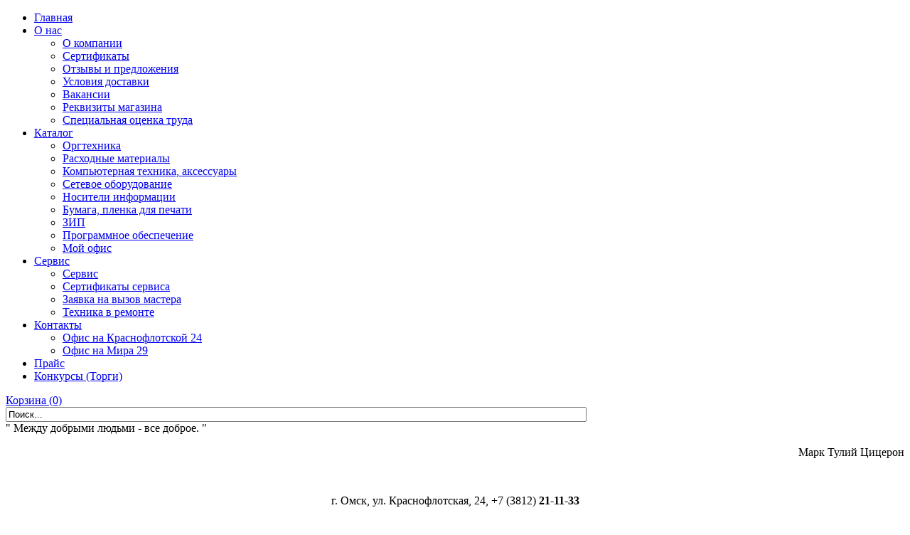

--- FILE ---
content_type: text/html; charset=utf-8
request_url: http://sibrm.ru/index.php?option=com_virtuemart&category_id=10909200&page=shop.browse&Itemid=2&vmcchk=1&Itemid=2
body_size: 191006
content:
<!DOCTYPE html PUBLIC "-//W3C//DTD XHTML 1.0 Transitional//EN" "http://www.w3.org/TR/xhtml1/DTD/xhtml1-transitional.dtd">
<html xmlns="http://www.w3.org/1999/xhtml" xml:lang="ru-ru" lang="ru-ru" dir="ltr" >
<head>
  <base href="http://sibrm.ru" />
  <meta http-equiv="content-type" content="text/html; charset=utf-8" />
  <meta name="robots" content="index, follow" />
  <meta name="keywords" content="принтер, картридж, МФУ, плоттер, монитор, ноутбук, сканер, факс, тонер" />
  <meta name="description" content="" />
  <meta name="generator" content="" />
  <title>Р7-Офис</title>
  <link href="/templates/sibrm/favicon.ico" rel="shortcut icon" type="image/x-icon" />
  <link rel="stylesheet" href="/plugins/system/modalizer/modals/shadowbox/shadowbox.css" type="text/css" />
  <link rel="stylesheet" href="http://sibrm.ru/modules/mod_vm_accordion/css/default.css" type="text/css" />
  <link rel="stylesheet" href="http://sibrm.ru/modules/mod_vm_accordion/css/style/style1.css" type="text/css" />
  <link rel="stylesheet" href="http://sibrm.ru/modules/mod_superfishmenu/tmpl/css/superfish.css" type="text/css" />
  <style type="text/css">
    <!--
#sb-body-inner{background-color:#fff;}
    -->
  </style>
  <script type="text/javascript" src="/plugins/system/modalizer/modals/shadowbox/shadowbox.js"></script>
  <script type="text/javascript" src="http://sibrm.ru/modules/mod_vm_accordion/js/dojo.js"></script>
  <script type="text/javascript" src="http://sibrm.ru/modules/mod_vm_accordion/js/vm_accordion.js"></script>
  <script type="text/javascript" src="/modules/mod_imgscrawler/tmpl/crawler.js"></script>
  <script type="text/javascript" src="http://sibrm.ru/modules/mod_superfishmenu/tmpl/js/jquery.js"></script>
  <script type="text/javascript" src="http://sibrm.ru/modules/mod_superfishmenu/tmpl/js/jquery.event.hover.js"></script>
  <script type="text/javascript" src="http://sibrm.ru/modules/mod_superfishmenu/tmpl/js/superfish.js"></script>
  <script type="text/javascript">

			Shadowbox.init({});
		function addLoadEvent(func) { if (typeof window.onload != 'function') { window.onload = func; } else { var oldonload = window.onload; window.onload = function() { if (oldonload) { oldonload(); } func(); } } }addLoadEvent(function(){marqueeInit({uniqueid: 'myimgscrawler-1',style:{'width':'100%','height':'100px'},inc:2,mouse: 'pause',direction:'left',valign:'middle',moveatleast:1,neutral:50,savedirection:true});});jQuery.noConflict();
jQuery(function($){ $("ul.sf-menu").superfish({hoverClass:'sfHover', pathClass:'active', pathLevels:0, delay:400, animation:{height:'show'}, speed:200, autoArrows:0, dropShadows:0}) });
jQuery.event.special.hover.delay = 50;
jQuery.event.special.hover.speed = 50;

  </script>
  <script src="https://sibrm.ru/components/com_virtuemart/fetchscript.php?gzip=0&amp;subdir[0]=/themes/default&amp;file[0]=theme.js&amp;subdir[1]=/js&amp;file[1]=sleight.js&amp;subdir[2]=/js/mootools&amp;file[2]=mootools-release-1.11.js&amp;subdir[3]=/js/mootools&amp;file[3]=mooPrompt.js" type="text/javascript"></script>
  <script type="text/javascript">var cart_title = "Корзина";var ok_lbl="Продолжить";var cancel_lbl="Отменить";var notice_lbl="Уведомление";var live_site="https://sibrm.ru";</script>
  <link href="https://sibrm.ru/components/com_virtuemart/fetchscript.php?gzip=0&amp;subdir[0]=/themes/default&amp;file[0]=theme.css&amp;subdir[1]=/js/mootools&amp;file[1]=mooPrompt.css" type="text/css" rel="stylesheet" />

<meta name='yandex-verification' content='7e246fd3892ccc86' />
<link rel='stylesheet' href='/templates/sibrm/css/template.css?202507278' />
<link rel='stylesheet' href='/templates/sibrm/css/system.css' />
<link rel='stylesheet' href='/templates/sibrm/css/vm.css' />
<link rel='stylesheet' href='/templates/sibrm/css/jquery.jscrollpane.css' />
<link rel='stylesheet' href='/templates/sibrm/css/facebox.css' />
<script type="text/javascript" src="/templates/sibrm/js/facebox.js"></script>
<script type="text/javascript" src="/templates/sibrm/js/jquery-1.7.1.min.js" ></script>
    <script type="text/javascript">jQuery.noConflict();</script>
<script type="text/javascript" src="/templates/sibrm/js/jquery.jscrollpane.js"></script>
<script type="text/javascript" src="/templates/sibrm/js/common.js"></script>
<script type="text/javascript">
	jQuery(function()
	{
		jQuery('.featured-scroller').jScrollPane({horizontalDragMaxWidth: 50,});
	});
</script>
<script type="text/javascript">
    jQuery(document).ready(function($) {
      $('a[rel*=facebox]').facebox()
    })
</script>


<script language="JavaScript" type="text/javascript" src="/components/com_virtuemart/js/slimbox/js/slimbox.js"></script>
<link type="text/css" rel="stylesheet" media="screen, projection" href="/components/com_virtuemart/js/slimbox/css/slimbox.css" />
<style>.sec-subt {position: absolute!important; top: -97481px; left: 0}</style>
</head>
<body>
<div class="corner-left"></div>
<div class="fixed">
	<div class="top">
		<div class="top-menu"><ul class="menu sf-menu sf-horizontal"><li class="first-child item1"><a href="http://sibrm.ru/"><span>Главная</span></a></li><li class="parent item27"><a href="#"><span>О нас</span></a><ul><li class="first-child item54"><a href="/o-kompanii"><span>О компании</span></a></li><li class="item55"><a href="/sertifikaty/sertifikaty"><span>Сертификаты</span></a></li><li class="item57"><a href="/otzyvy-i-predlozheniia"><span>Отзывы и предложения</span></a></li><li class="item58"><a href="/usloviia-dostavki"><span>Условия доставки</span></a></li><li class="item59"><a href="/vakansii"><span>Вакансии</span></a></li><li class="item60"><a href="/rekvizity-magazina"><span>Реквизиты магазина</span></a></li><li class="last-child item113"><a href="/spetcialnaia-otcenka-truda"><span>Специальная оценка труда</span></a></li></ul></li><li id="current" class="parent active item2"><a href="/katalog/allproducts"><span>Каталог</span></a><ul><li class="first-child item53"><a href="/katalog/01-orgtekhnika"><span>Оргтехника</span></a></li><li class="item62"><a href="/katalog/02-raskhodnye-materialy"><span>Расходные материалы</span></a></li><li class="item63"><a href="/katalog/03-kompiuternaia-tekhnika-aksessuary"><span>Компьютерная техника, аксессуары</span></a></li><li class="item108"><a href="/katalog/04-setevoe-oborudovanie"><span>Сетевое оборудование</span></a></li><li class="item109"><a href="/katalog/05-nositeli-informatcii"><span>Носители информации</span></a></li><li class="item110"><a href="/katalog/06-bumaga-plenka-dlia-pechati"><span>Бумага, пленка для печати</span></a></li><li class="item111"><a href="/katalog/07-zip"><span>ЗИП</span></a></li><li class="item112"><a href="/katalog/09-programmnoe-obespechenie"><span>Программное обеспечение</span></a></li><li class="last-child item115"><a href="/stati/moi-ofis"><span>Мой офис</span></a></li></ul></li><li class="parent item41"><a href="#"><span>Сервис</span></a><ul><li class="first-child item66"><a href="/servis"><span>Сервис</span></a></li><li class="item67"><a href="/sertifikaty-servisa"><span>Сертификаты сервиса</span></a></li><li class="item71"><a href="/zaiavka-na-vyzov-mastera"><span>Заявка на вызов мастера</span></a></li><li class="last-child item101"><a href="/tekhnika-v-remonte"><span>Техника в ремонте</span></a></li></ul></li><li class="parent item48"><a href="#"><span>Контакты</span></a><ul><li class="first-child item68"><a href="/web-links/-24?view=category"><span>Офис на Краснофлотской 24</span></a></li><li class="last-child item69"><a href="/web-links/-85?view=category"><span>Офис на Мира 29</span></a></li></ul></li><li class="item49"><a href="http://www.sibrm.ru/price.rar"><span>Прайс</span></a></li><li class="last-child item105"><a href="/konkursy-torgi-2"><span>Конкурсы (Торги)</span></a></li></ul>
</div>
		<div class="header-cart"><a href="/katalog/cart">Корзина (0)</a></div>
		<div class="top-search"><form action="http://sibrm.ru/" method="post">
	<div class="search">
		<input name="searchword" id="mod_search_searchword" maxlength="100" alt="Поиск" class="inputbox" type="text" size="100" value="Поиск..."  onblur="if(this.value=='') this.value='Поиск...';" onfocus="if(this.value=='Поиск...') this.value='';" />	</div>
	<input type="hidden" name="task"   value="search" />
	<input type="hidden" name="option" value="com_search" />
	<input type="hidden" name="Itemid" value="2" />
</form></div>
	</div>

  <div class="header-bg">
    <div class="header">
      <div class="header-left"><a href="/" class="logo"></a></div>
      <div class="header-middle">
        <noindex>
          		<div class="moduletable-quotes">
					" Между добрыми людьми - все доброе. " <p align="right">Марк Тулий Цицерон</p>
<br />


 
		</div>
	
        </noindex>
      </div>
      <div class="header-right">
        		<div class="moduletable-tels">
					<p style="text-align: center">
	г. Омск, ул. Краснофлотская, 24, +7 (3812) <strong>21-11-33</strong></p>
<p style="text-align: center;">
	г. Омск, проспект Мира, 29, +7 (3812)&nbsp;<strong>21-02-02&nbsp;</strong></p>
<p style="text-align: center;">
	ПН-ЧТ с 9:00 до 17:30, ПТ с 9:00 до 17:00</p>
<p style="text-align: center;">
	✉️&nbsp;<a href="mailto:sibrm@sibrm.ru">sibrm@sibrm.ru</a></p>		</div>
	
      </div>
    </div>
  </div>
</div>
<!--[if lte IE 7]><script src="http://phpbbex.com/oldies/oldies.js" charset="utf-8"></script><![endif]-->

<div class="brands">
<div id="scroller_container">
<div id="scroller">

<div class="ic_marquee" id="myimgscrawler-1">
	<a href="http://sibrm.ru/index.php?option=com_content&view=article&id=104" ><img src="/images/brands/0_kyocera.png" alt="" style="margin-right:10px" /></a><a href="#" ><img src="/images/brands/1_kaspersky.png" alt="" style="margin-right:10px" /></a><a href="http://sibrm.ru/index.php?option=com_content&view=article&id=105" ><img src="/images/brands/2_brother.png" alt="" style="margin-right:10px" /></a><a href="http://sibrm.ru/index.php?option=com_content&view=article&id=109" ><img src="/images/brands/3_colortrac.png" alt="" style="margin-right:10px" /></a><a href="#" ><img src="/images/brands/3_dahua.png" alt="" style="margin-right:10px" /></a><a href="#" ><img src="/images/brands/apc.png" alt="" style="margin-right:10px" /></a><a href="#" ><img src="/images/brands/asus.png" alt="" style="margin-right:10px" /></a><a href="#" ><img src="/images/brands/entensys.png" alt="" style="margin-right:10px" /></a><a href="#" ><img src="/images/brands/epson.png" alt="" style="margin-right:10px" /></a><a href="#" ><img src="/images/brands/graviton.png" alt="" style="margin-right:10px" /></a><a href="#" ><img src="/images/brands/hp.png" alt="" style="margin-right:10px" /></a><a href="#" ><img src="/images/brands/huawei.png" alt="" style="margin-right:10px" /></a><a href="#" ><img src="/images/brands/katusha.png" alt="" style="margin-right:10px" /></a><a href="#" ><img src="/images/brands/nikomax.png" alt="" style="margin-right:10px" /></a><a href="#" ><img src="/images/brands/oki.png" alt="" style="margin-right:10px" /></a><a href="http://sibrm.ru/index.php?option=com_content&view=article&id=377" ><img src="/images/brands/pantum.png" alt="" style="margin-right:10px" /></a><a href="http://sibrm.ru/index.php?option=com_content&view=article&id=431" ><img src="/images/brands/ricoh.png" alt="" style="margin-right:10px" /></a><a href="#" ><img src="/images/brands/sharp.jpg" alt="" style="margin-right:10px" /></a><a href="#" ><img src="/images/brands/tlk.png" alt="" style="margin-right:10px" /></a><a href="#" ><img src="/images/brands/toshiba.png" alt="" style="margin-right:10px" /></a><a href="#" ><img src="/images/brands/xerox.png" alt="" style="margin-right:10px" /></a></div>

</div></div>
</div>

<div id="middle">
	<div class="sidebar" id="sideLeft">
	<a class="left-sidebar-button" href="/katalog/allproducts">Интернет-магазин</a>
	<div class="left">		<div class="moduletable">
					<dl id="jd_accordion" class="level0"><dt class="level0 nav-10100000 parent"><a href="/katalog/01-orgtekhnika">01 Оргтехника</a></dt><dd class="level0 nav-10100000 parent"><dl class="level1"><dt class="level1 nav-10102000 parent"><a href="/katalog/01-orgtekhnika/01-printery-lazernye-tcvetnye">01 Принтеры лазерные цветные</a></dt><dd class="level1 nav-10102000 parent"><dl class="level2"><dt class="level2 nav-90517"><a href="/katalog/01-orgtekhnika/01-printery-lazernye-tcvetnye/lazernye-tcvetnye-pantum">Лазерные цветные Pantum</a></dt><dd class="level2 nav-90517"></dd><dt class="level2 nav-39333"><a href="/katalog/01-orgtekhnika/01-printery-lazernye-tcvetnye/lazernye-tcvetnye-printery-kyocera">Лазерные цветные принтеры Kyocera</a></dt><dd class="level2 nav-39333"></dd><dt class="level2 nav-39334"><a href="/katalog/01-orgtekhnika/01-printery-lazernye-tcvetnye/lazernye-tcvetnye-printery-oki">Лазерные цветные принтеры OKI</a></dt><dd class="level2 nav-39334"></dd></dl></dd><dt class="level1 nav-10101000 parent"><a href="/katalog/01-orgtekhnika/02-printery-lazernye-monokhromnye">02 Принтеры лазерные монохромные</a></dt><dd class="level1 nav-10101000 parent"><dl class="level2"><dt class="level2 nav-12552"><a href="/katalog/01-orgtekhnika/02-printery-lazernye-monokhromnye/lazernye-monokhromnye-printery-kyocera">Лазерные монохромные принтеры Kyocera</a></dt><dd class="level2 nav-12552"></dd><dt class="level2 nav-60427"><a href="/katalog/01-orgtekhnika/02-printery-lazernye-monokhromnye/lazernye-monokhromnye-printery-pantum">Лазерные монохромные принтеры Pantum</a></dt><dd class="level2 nav-60427"></dd><dt class="level2 nav-13620"><a href="/katalog/01-orgtekhnika/02-printery-lazernye-monokhromnye/lazernye-monokhromnye-printery-xerox">Лазерные монохромные принтеры Xerox</a></dt><dd class="level2 nav-13620"></dd><dt class="level2 nav-89475"><a href="/katalog/01-orgtekhnika/02-printery-lazernye-monokhromnye/lazernye-monokhromnye-printery-katiusha">Лазерные монохромные принтеры Катюша</a></dt><dd class="level2 nav-89475"></dd></dl></dd><dt class="level1 nav-10108000 parent"><a href="/katalog/01-orgtekhnika/03-printery-dlia-pechati-nakleek-lenty-dlia-pechati">03 Принтеры для печати наклеек, ленты для печати</a></dt><dd class="level1 nav-10108000 parent"><dl class="level2"><dt class="level2 nav-40096"><a href="/katalog/01-orgtekhnika/03-printery-dlia-pechati-nakleek-lenty-dlia-pechati/1-printery-dlia-pechati-nakleek-etiketok-shtrikh-koda">1. Принтеры для печати наклеек, этикеток штрих кода</a></dt><dd class="level2 nav-40096"></dd><dt class="level2 nav-25857"><a href="/katalog/01-orgtekhnika/03-printery-dlia-pechati-nakleek-lenty-dlia-pechati/2-kartridzhi-s-lentoi-dlia-printerov-pechati-nakleek">2. Картриджи с лентой для принтеров печати наклеек</a></dt><dd class="level2 nav-25857"></dd></dl></dd><dt class="level1 nav-10103000 parent"><a href="/katalog/01-orgtekhnika/03-printery-struinye-plottery">03 Принтеры струйные, плоттеры</a></dt><dd class="level1 nav-10103000 parent"><dl class="level2"><dt class="level2 nav-56375"><a href="/katalog/01-orgtekhnika/03-printery-struinye-plottery/plottery-i-optcii-epson">Плоттеры и опции Epson</a></dt><dd class="level2 nav-56375"></dd><dt class="level2 nav-56376"><a href="/katalog/01-orgtekhnika/03-printery-struinye-plottery/plottery-i-optcii-hp">Плоттеры и опции HP</a></dt><dd class="level2 nav-56376"></dd><dt class="level2 nav-25327"><a href="/katalog/01-orgtekhnika/03-printery-struinye-plottery/printery-struinye-epson">Принтеры струйные Epson</a></dt><dd class="level2 nav-25327"></dd></dl></dd><dt class="level1 nav-10105000 parent"><a href="/katalog/01-orgtekhnika/04-mfu-struinye">04 МФУ струйные</a></dt><dd class="level1 nav-10105000 parent"><dl class="level2"><dt class="level2 nav-25427"><a href="/katalog/01-orgtekhnika/04-mfu-struinye/mfu-epson">МФУ Epson</a></dt><dd class="level2 nav-25427"></dd></dl></dd><dt class="level1 nav-10104000 parent"><a href="/katalog/01-orgtekhnika/05-mfu-lazernye-monokhromnye-a4">05 МФУ лазерные монохромные, А4</a></dt><dd class="level1 nav-10104000 parent"><dl class="level2"><dt class="level2 nav-60905"><a href="/katalog/01-orgtekhnika/05-mfu-lazernye-monokhromnye-a4/mfu-lazernye-kyocera-a4-dopolnitelnoe-oborudovanie">МФУ лазерные Kyocera, A4, дополнительное оборудование</a></dt><dd class="level2 nav-60905"></dd><dt class="level2 nav-88161"><a href="/katalog/01-orgtekhnika/05-mfu-lazernye-monokhromnye-a4/mfu-lazernye-katiusha-a4">МФУ лазерные Катюша, А4</a></dt><dd class="level2 nav-88161"></dd><dt class="level2 nav-25419"><a href="/katalog/01-orgtechnika/06-mfu-lazernie-a4/mfu-brother-a4">МФУ лазерные монохромные Brother, A4</a></dt><dd class="level2 nav-25419"></dd><dt class="level2 nav-25420"><a href="/katalog/01-orgtekhnika/05-mfu-lazernye-monokhromnye-a4/mfu-lazernye-monokhromnye-canon-a4">МФУ лазерные монохромные Canon, A4</a></dt><dd class="level2 nav-25420"></dd><dt class="level2 nav-25418"><a href="/katalog/01-orgtekhnika/05-mfu-lazernye-a4/mfu-lazernye-hp-a4">МФУ лазерные монохромные HP, A4</a></dt><dd class="level2 nav-25418"></dd><dt class="level2 nav-25421"><a href="/katalog/01-orgtekhnika/05-mfu-lazernye-monokhromnye-a4/mfu-lazernye-monokhromnye-kyocera-a4">МФУ лазерные монохромные Kyocera, A4</a></dt><dd class="level2 nav-25421"></dd><dt class="level2 nav-60429"><a href="/katalog/01-orgtekhnika/05-mfu-lazernye-monokhromnye-a4/mfu-lazernye-monokhromnye-pantum-a4">МФУ лазерные монохромные Pantum, A4</a></dt><dd class="level2 nav-60429"></dd><dt class="level2 nav-37236"><a href="/katalog/01-orgtekhnika/05-mfu-lazernye-monokhromnye-a4/mfu-lazernye-monokhromnye-ricoh-a4">МФУ лазерные монохромные Ricoh, A4</a></dt><dd class="level2 nav-37236"></dd></dl></dd><dt class="level1 nav-10104100 parent"><a href="/katalog/01-orgtekhnika/06-mfu-lazernye-tcvetnye-a4">06 МФУ лазерные цветные, А4</a></dt><dd class="level1 nav-10104100 parent"><dl class="level2"><dt class="level2 nav-61022"><a href="/katalog/01-orgtekhnika/06-mfu-lazernye-tcvetnye-a4/mfu-lazernye-tcvetnye-kyocera-a4">МФУ лазерные цветные Kyocera, A4</a></dt><dd class="level2 nav-61022"></dd></dl></dd><dt class="level1 nav-10107000 parent"><a href="/katalog/01-orgtekhnika/07-mfu-lazernye-a3">07 МФУ лазерные А3</a></dt><dd class="level1 nav-10107000 parent"><dl class="level2"><dt class="level2 nav-89480"><a href="/katalog/01-orgtekhnika/07-mfu-lazernye-a3/monokhromnye-mfu-katiusha-formata-a3">1 Монохромные МФУ Катюша формата А3</a></dt><dd class="level2 nav-89480"></dd><dt class="level2 nav-7160"><a href="/katalog/01-orgtekhnika/07-mfu-lazernye-a3/mfu-kyocera-monokhromnye-format-a3">МФУ Kyocera монохромные, формат А3</a></dt><dd class="level2 nav-7160"></dd><dt class="level2 nav-60914"><a href="/katalog/01-orgtekhnika/07-mfu-lazernye-a3/mfu-kyocera-tcvetnye-format-a3">МФУ Kyocera цветные, формат А3</a></dt><dd class="level2 nav-60914"></dd><dt class="level2 nav-11662"><a href="/katalog/01-orgtekhnika/07-mfu-lazernye-a3/navesnoe-oborudovanie-konicaminolta">Навесное оборудование KonicaMinolta</a></dt><dd class="level2 nav-11662"></dd><dt class="level2 nav-44322"><a href="/katalog/01-orgtekhnika/07-mfu-lazernye-a3/navesnoe-oborudovanie-konicaminolta-bizhub-c224">Навесное оборудование KonicaMinolta bizhub C224</a></dt><dd class="level2 nav-44322"></dd><dt class="level2 nav-61144"><a href="/katalog/01-orgtekhnika/07-mfu-lazernye-a3/1-navesnoe-oborudovanie-kyocera-taskalfa-2552ci-3252ci-4052ci-5052ci-6052ci-4002i-5002i-6002i-3011i">Навесное оборудование Kyocera TASKalfa 2552ci/3252ci/4052ci/5052ci/6052ci/4002i/5002i/6002i/3011i</a></dt><dd class="level2 nav-61144"></dd></dl></dd><dt class="level1 nav-10110000"><a href="/katalog/01-orgtekhnika/09-skanery">09 Сканеры</a></dt><dd class="level1 nav-10110000"></dd><dt class="level1 nav-10117000"><a href="/katalog/01-orgtekhnika/10-skaner-shtrikh-kodov">10 Сканер штрих кодов</a></dt><dd class="level1 nav-10117000"></dd><dt class="level1 nav-10111000 parent"><a href="/katalog/01-orgtekhnika/11-telefony-radiotelefony-faksy-termoplenki">11 Телефоны, радиотелефоны, факсы, термопленки</a></dt><dd class="level1 nav-10111000 parent"><dl class="level2"><dt class="level2 nav-13951"><a href="/katalog/01-orgtekhnika/11-telefony-radiotelefony-faksy-termoplenki/ats-i-sistemnye-telefony">АТС и системные телефоны</a></dt><dd class="level2 nav-13951"></dd><dt class="level2 nav-6501"><a href="/katalog/01-orgtekhnika/11-telefony-radiotelefony-faksy-termoplenki/radiotelefony">Радиотелефоны</a></dt><dd class="level2 nav-6501"></dd><dt class="level2 nav-30678"><a href="/katalog/01-orgtekhnika/11-telefony-radiotelefony-faksy-termoplenki/telefoniia-raznoe">Телефония, разное</a></dt><dd class="level2 nav-30678"></dd><dt class="level2 nav-5922"><a href="/katalog/01-orgtekhnika/11-telefony-radiotelefony-faksy-termoplenki/telefony">Телефоны</a></dt><dd class="level2 nav-5922"></dd><dt class="level2 nav-8770"><a href="/katalog/01-orgtekhnika/11-telefony-radiotelefony-faksy-termoplenki/faksovye-zapasnye-termoplenki">Факсовые запасные термопленки</a></dt><dd class="level2 nav-8770"></dd></dl></dd><dt class="level1 nav-10114000"><a href="/katalog/01-orgtekhnika/12-unichtozhiteli-dokumentov-shreder">12 Уничтожители документов (шредер)</a></dt><dd class="level1 nav-10114000"></dd><dt class="level1 nav-10112000 parent"><a href="/katalog/01-orgtekhnika/13-laminatory-plenki-dlia-laminirovaniia">13 Ламинаторы, пленки для ламинирования</a></dt><dd class="level1 nav-10112000 parent"><dl class="level2"><dt class="level2 nav-37287"><a href="/katalog/01-orgtekhnika/13-laminatory-plenki-dlia-laminirovaniia/laminatory">Ламинаторы</a></dt><dd class="level2 nav-37287"></dd><dt class="level2 nav-6692"><a href="/katalog/01-orgtekhnika/13-laminatory-plenki-dlia-laminirovaniia/plenka-dlia-laminatorov-folga-dlia-tisneniia">Пленка для ламинаторов, фольга для тиснения</a></dt><dd class="level2 nav-6692"></dd></dl></dd><dt class="level1 nav-10113000 parent"><a href="/katalog/01-orgtekhnika/14-perepletchiki-broshiurovshchiki-oblozhki-pruzhiny">14 Переплетчики (Брошюровщики), обложки, пружины</a></dt><dd class="level1 nav-10113000 parent"><dl class="level2"><dt class="level2 nav-20111"><a href="/katalog/01-orgtekhnika/14-perepletchiki-broshiurovshchiki-oblozhki-pruzhiny/1-perepletchik-broshiurovshchik">1. Переплетчик (Брошюровщик)</a></dt><dd class="level2 nav-20111"></dd><dt class="level2 nav-14143"><a href="/katalog/01-orgtekhnika/14-perepletchiki-broshiurovshchiki-oblozhki-pruzhiny/2-pruzhiny-dlia-perepleta">2. Пружины для переплёта</a></dt><dd class="level2 nav-14143"></dd><dt class="level2 nav-14144"><a href="/katalog/01-orgtekhnika/14-perepletchiki-broshiurovshchiki-oblozhki-pruzhiny/3-oblozhki-dlia-perepleta">3. Обложки для переплета</a></dt><dd class="level2 nav-14144"></dd></dl></dd><dt class="level1 nav-10115000"><a href="/katalog/01-orgtekhnika/15-rezaki">15 Резаки</a></dt><dd class="level1 nav-10115000"></dd><dt class="level1 nav-10109000 parent"><a href="/katalog/01-orgtekhnika/16-prezentatcionnoe-oborudovanie">16 Презентационное оборудование</a></dt><dd class="level1 nav-10109000 parent"><dl class="level2"><dt class="level2 nav-10398"><a href="/katalog/01-orgtekhnika/16-prezentatcionnoe-oborudovanie/01-proektory">01 Проекторы</a></dt><dd class="level2 nav-10398"></dd><dt class="level2 nav-25680"><a href="/katalog/01-orgtekhnika/16-prezentatcionnoe-oborudovanie/02-ekrany">02 Экраны</a></dt><dd class="level2 nav-25680"></dd><dt class="level2 nav-25681"><a href="/katalog/01-orgtekhnika/16-prezentatcionnoe-oborudovanie/03-aksessuary-i-optcii-dlia-proektorov">03 Аксессуары и опции для проекторов</a></dt><dd class="level2 nav-25681"></dd><dt class="level2 nav-24790"><a href="/katalog/01-orgtekhnika/16-prezentatcionnoe-oborudovanie/04-doski-prezentatcionnye-interaktivnye-i-aksessuary-k-nim">04 Доски презентационные, интерактивные и аксессуары к ним</a></dt><dd class="level2 nav-24790"></dd></dl></dd><dt class="level1 nav-10116000"><a href="/katalog/01-orgtekhnika/17-kalkuliatory">17 Калькуляторы</a></dt><dd class="level1 nav-10116000"></dd></dl></dd><dt class="level0 nav-10200000 parent"><a href="/katalog/02-raskhodnye-materialy">02 Расходные материалы</a></dt><dd class="level0 nav-10200000 parent"><dl class="level1"><dt class="level1 nav-10201000 parent"><a href="/katalog/02-raskhodnye-materialy/01-kartridzhi-dlia-lazernykh-printerov-i-mfu">01. Картриджи для лазерных принтеров и МФУ</a></dt><dd class="level1 nav-10201000 parent"><dl class="level2"><dt class="level2 nav-33317 parent"><a href="/katalog/02-raskhodnye-materialy/01-kartridzhi-dlia-lazernykh-printerov-i-mfu/kartridzhi-hp-clj-tcvetnye">Картриджи HP CLJ цветные</a></dt><dd class="level2 nav-33317 parent"><dl class="level3"><dt class="level3 nav-78677"><a href="/katalog/02-raskhodnye-materialy/01-kartridzhi-dlia-lazernykh-printerov-i-mfu/kartridzhi-hp-clj-tcvetnye/hp-color-lj-pro-m255-mfp-m282-m283-207a-w2210a-w2211a-w2212a-w2213a">HP Color LJ Pro M255/MFP M282/M283  (207A/W2210A/W2211A/W2212A/W2213A)</a></dt><dd class="level3 nav-78677"></dd><dt class="level3 nav-76328"><a href="/katalog/02-raskhodnye-materialy/01-kartridzhi-dlia-lazernykh-printerov-i-mfu/kartridzhi-hp-clj-tcvetnye/hp-color-lj-pro-m454-m479-415a-w2030a-w2031a-w2032a-w2033a">HP Color LJ Pro M454/M479  (415A/W2030A/W2031A/W2032A/W2033A)</a></dt><dd class="level3 nav-76328"></dd><dt class="level3 nav-68943"><a href="/katalog/02-raskhodnye-materialy/01-kartridzhi-dlia-lazernykh-printerov-i-mfu/kartridzhi-hp-clj-tcvetnye/kartridzhi-hp-color-cf540a-41a-42a-43a">Картриджи HP Color CF540A/541A/542A/543A)</a></dt><dd class="level3 nav-68943"></dd><dt class="level3 nav-19393"><a href="/katalog/02-raskhodnye-materialy/01-kartridzhi-dlia-lazernykh-printerov-i-mfu/kartridzhi-hp-clj-tcvetnye/kartridzhi-hp-color-lj-c9700a-9701a-9702a-9703a-9704a">Картриджи HP Color LJ  C9700A/9701A/9702A/9703A/9704A</a></dt><dd class="level3 nav-19393"></dd><dt class="level3 nav-19397"><a href="/katalog/02-raskhodnye-materialy/01-kartridzhi-dlia-lazernykh-printerov-i-mfu/kartridzhi-hp-clj-tcvetnye/kartridzhi-hp-color-lj-q2670a-71a-72a-73a-81a-82a-83a-q3656a-q3658a">Картриджи HP Color LJ  Q2670A/71A/72A/73A/81A/82A/83A/Q3656A/Q3658A</a></dt><dd class="level3 nav-19397"></dd><dt class="level3 nav-19399"><a href="/katalog/02-raskhodnye-materialy/01-kartridzhi-dlia-lazernykh-printerov-i-mfu/kartridzhi-hp-clj-tcvetnye/kartridzhi-hp-color-lj-c4191a-4192a-4193a-4194a-4195a-4196a-4198a">Картриджи HP Color LJ C4191A/4192A/4193A/4194A/4195A/4196A/4198A</a></dt><dd class="level3 nav-19399"></dd><dt class="level3 nav-10616"><a href="/katalog/02-raskhodnye-materialy/01-kartridzhi-dlia-lazernykh-printerov-i-mfu/kartridzhi-hp-clj-tcvetnye/kartridzhi-hp-color-lj-c8550a-51a-52a-53a-54a-55a-56a-60a-61a-62a-63a">Картриджи HP Color LJ C8550A/51A/52A/53A/54A/55A/56A/60A/61A/62A/63A</a></dt><dd class="level3 nav-10616"></dd><dt class="level3 nav-25836"><a href="/katalog/02-raskhodnye-materialy/01-kartridzhi-dlia-lazernykh-printerov-i-mfu/kartridzhi-hp-clj-tcvetnye/kartridzhi-hp-color-lj-cb381a-cb382a-cb383a-cb384a-cb385a-cb386a-cb387a-cb390a">Картриджи HP Color LJ CB381A/CB382A/CB383A/CB384A/CB385A/CB386A/CB387A/CB390A</a></dt><dd class="level3 nav-25836"></dd><dt class="level3 nav-28104"><a href="/katalog/02-raskhodnye-materialy/01-kartridzhi-dlia-lazernykh-printerov-i-mfu/kartridzhi-hp-clj-tcvetnye/kartridzhi-hp-color-lj-cb400a-cb401a-cb402a-cb403a">Картриджи HP Color LJ CB400A/CB401A/CB402A/CB403A</a></dt><dd class="level3 nav-28104"></dd><dt class="level3 nav-22981"><a href="/katalog/02-raskhodnye-materialy/01-kartridzhi-dlia-lazernykh-printerov-i-mfu/kartridzhi-hp-clj-tcvetnye/kartridzhi-hp-color-lj-cb540a-541a-542a-543a">Картриджи HP Color LJ CB540A/541A/542A/543A</a></dt><dd class="level3 nav-22981"></dd><dt class="level3 nav-27753"><a href="/katalog/02-raskhodnye-materialy/01-kartridzhi-dlia-lazernykh-printerov-i-mfu/kartridzhi-hp-clj-tcvetnye/kartridzhi-hp-color-lj-cc530a-531a-532a-533a">Картриджи HP Color LJ CC530A/531A/532A/533A</a></dt><dd class="level3 nav-27753"></dd><dt class="level3 nav-40379"><a href="/katalog/02-raskhodnye-materialy/01-kartridzhi-dlia-lazernykh-printerov-i-mfu/kartridzhi-hp-clj-tcvetnye/kartridzhi-hp-color-lj-ce270a-271a-272a-273a">Картриджи HP Color LJ CE270A/271A/272A/273A</a></dt><dd class="level3 nav-40379"></dd><dt class="level3 nav-33938"><a href="/katalog/02-raskhodnye-materialy/01-kartridzhi-dlia-lazernykh-printerov-i-mfu/kartridzhi-hp-clj-tcvetnye/kartridzhi-hp-color-lj-ce310a-311a-312a-313a">Картриджи HP Color LJ CE310A/311A/312A/313A</a></dt><dd class="level3 nav-33938"></dd><dt class="level3 nav-51358"><a href="/katalog/02-raskhodnye-materialy/01-kartridzhi-dlia-lazernykh-printerov-i-mfu/kartridzhi-hp-clj-tcvetnye/kartridzhi-hp-color-lj-cf300a-cf301a-cf302a-cf303a">Картриджи HP Color LJ CF300A/CF301A/CF302A/CF303A</a></dt><dd class="level3 nav-51358"></dd><dt class="level3 nav-49775"><a href="/katalog/02-raskhodnye-materialy/01-kartridzhi-dlia-lazernykh-printerov-i-mfu/kartridzhi-hp-clj-tcvetnye/kartridzhi-hp-color-lj-cf350a-351a-352a-353a">Картриджи HP Color LJ CF350A/351A/352A/353A</a></dt><dd class="level3 nav-49775"></dd><dt class="level3 nav-44184"><a href="/katalog/02-raskhodnye-materialy/01-kartridzhi-dlia-lazernykh-printerov-i-mfu/kartridzhi-hp-clj-tcvetnye/kartridzhi-hp-color-lj-clj-ce410a-410x-411a-412a-413a">Картриджи HP Color LJ CLJ CE410A/410X/411A/412A/413A</a></dt><dd class="level3 nav-44184"></dd><dt class="level3 nav-57113"><a href="/katalog/02-raskhodnye-materialy/01-kartridzhi-dlia-lazernykh-printerov-i-mfu/kartridzhi-hp-clj-tcvetnye/kartridzhi-hp-color-lj-laserjet-pro-m452-m477-cf410a-411a-412a-413a">Картриджи HP Color LJ LaserJet Pro M452/M477  (CF410A/411A/412A/413A)</a></dt><dd class="level3 nav-57113"></dd><dt class="level3 nav-43225"><a href="/katalog/02-raskhodnye-materialy/01-kartridzhi-dlia-lazernykh-printerov-i-mfu/kartridzhi-hp-clj-tcvetnye/kartridzhi-hp-color-lj-pro-m251-m276-cf210a-210x-211a-212a-213a-canon-731">Картриджи HP Color LJ Pro M251/M276 (CF210A/210X/211A/212A/213A) Canon 731</a></dt><dd class="level3 nav-43225"></dd><dt class="level3 nav-55916"><a href="/katalog/02-raskhodnye-materialy/01-kartridzhi-dlia-lazernykh-printerov-i-mfu/kartridzhi-hp-clj-tcvetnye/kartridzhi-hp-color-lj-pro-m252n-m252dw-cf400a-401a-402a-403a">Картриджи HP Color LJ Pro M252n/M252dw (CF400A/401A/402A/403A)</a></dt><dd class="level3 nav-55916"></dd><dt class="level3 nav-19395"><a href="/katalog/02-raskhodnye-materialy/01-kartridzhi-dlia-lazernykh-printerov-i-mfu/kartridzhi-hp-clj-tcvetnye/kartridzhi-hp-color-lj-q3960a-61a-62a-63a-64a-71a-72a-73a">Картриджи HP Color LJ Q3960A/61A/62A/63A/64A/71A/72A/73A)</a></dt><dd class="level3 nav-19395"></dd><dt class="level3 nav-19398"><a href="/katalog/02-raskhodnye-materialy/01-kartridzhi-dlia-lazernykh-printerov-i-mfu/kartridzhi-hp-clj-tcvetnye/kartridzhi-hp-color-lj-q6470a-71a-72a-73a-q7581a-82a-83a">Картриджи HP Color LJ Q6470A/71A/72A/73A/Q7581A/82A/83A</a></dt><dd class="level3 nav-19398"></dd></dl></dd><dt class="level2 nav-733 parent"><a href="/katalog/02-raschodnie-materiali/01-kartridzhi-dlya-lazernich-printerov-i-mfu/hp-canon-monochromnie">Картриджи HP LJ монохромные</a></dt><dd class="level2 nav-733 parent"><dl class="level3"><dt class="level3 nav-78565"><a href="/katalog/02-raskhodnye-materialy/01-kartridzhi-dlia-lazernykh-printerov-i-mfu/kartridzhi-hp-lj-monokhromnye/kartridzh-cf259a-canon-057-hp-lj-m304-m404-mfp-m428">Картридж CF259A/Canon 057 (HP LJ M304/M404/MFP M428)</a></dt><dd class="level3 nav-78565"></dd><dt class="level3 nav-57749"><a href="/katalog/02-raskhodnye-materialy/01-kartridzhi-dlia-lazernykh-printerov-i-mfu/kartridzhi-hp-lj-monokhromnye/kartridzh-cf287a-cf287x">Картридж CF287A/CF287X</a></dt><dd class="level3 nav-57749"></dd><dt class="level3 nav-69104"><a href="/katalog/02-raskhodnye-materialy/01-kartridzhi-dlia-lazernykh-printerov-i-mfu/kartridzhi-hp-lj-monokhromnye/kartridzhi-cf217a-cf218a-cf219a-hp-lj-pro-m102-m104-m130-m132">Картриджи CF217A/CF218A/CF219A (HP LJ Pro M102/M104/M130/M132)</a></dt><dd class="level3 nav-69104"></dd><dt class="level3 nav-69105"><a href="/katalog/02-raskhodnye-materialy/01-kartridzhi-dlia-lazernykh-printerov-i-mfu/kartridzhi-hp-lj-monokhromnye/kartridzhi-cf230a-cf230x-cf232a-canon-051-hp-lj-pro-m203-m227">Картриджи CF230A/CF230X/CF232A/Canon 051 (HP LJ Pro M203/M227)</a></dt><dd class="level3 nav-69105"></dd><dt class="level3 nav-48278"><a href="/katalog/02-raskhodnye-materialy/01-kartridzhi-dlia-lazernykh-printerov-i-mfu/kartridzhi-hp-lj-monokhromnye/kartridzhi-hp-cf214a-cf214x">Картриджи HP CF214A / CF214X</a></dt><dd class="level3 nav-48278"></dd><dt class="level3 nav-19407"><a href="/katalog/02-raskhodnye-materialy/01-kartridzhi-dlia-lazernykh-printerov-i-mfu/kartridzhi-hp-lj-monokhromnye/kartridzhi-hp-lj-c4092a">Картриджи HP LJ C4092A</a></dt><dd class="level3 nav-19407"></dd><dt class="level3 nav-19411"><a href="/katalog/02-raskhodnye-materialy/01-kartridzhi-dlia-lazernykh-printerov-i-mfu/kartridzhi-hp-lj-monokhromnye/kartridzhi-hp-lj-c4096a">Картриджи HP LJ C4096A</a></dt><dd class="level3 nav-19411"></dd><dt class="level3 nav-19417"><a href="/katalog/02-raskhodnye-materialy/01-kartridzhi-dlia-lazernykh-printerov-i-mfu/kartridzhi-hp-lj-monokhromnye/kartridzhi-hp-lj-c4127a">Картриджи HP LJ C4127A</a></dt><dd class="level3 nav-19417"></dd><dt class="level3 nav-19408"><a href="/katalog/02-raskhodnye-materialy/01-kartridzhi-dlia-lazernykh-printerov-i-mfu/kartridzhi-hp-lj-monokhromnye/kartridzhi-hp-lj-c7115a">Картриджи HP LJ C7115A</a></dt><dd class="level3 nav-19408"></dd><dt class="level3 nav-19418"><a href="/katalog/02-raskhodnye-materialy/01-kartridzhi-dlia-lazernykh-printerov-i-mfu/kartridzhi-hp-lj-monokhromnye/kartridzhi-hp-lj-c8061a">Картриджи HP LJ C8061А</a></dt><dd class="level3 nav-19418"></dd><dt class="level3 nav-30856"><a href="/katalog/02-raskhodnye-materialy/01-kartridzhi-dlia-lazernykh-printerov-i-mfu/kartridzhi-hp-lj-monokhromnye/kartridzhi-hp-lj-ce255a">Картриджи HP LJ CE255A</a></dt><dd class="level3 nav-30856"></dd><dt class="level3 nav-30380"><a href="/katalog/02-raskhodnye-materialy/01-kartridzhi-dlia-lazernykh-printerov-i-mfu/kartridzhi-hp-lj-monokhromnye/kartridzhi-hp-lj-ce278a">Картриджи HP LJ CE278A</a></dt><dd class="level3 nav-30380"></dd><dt class="level3 nav-30384"><a href="/katalog/02-raskhodnye-materialy/01-kartridzhi-dlia-lazernykh-printerov-i-mfu/kartridzhi-hp-lj-monokhromnye/kartridzhi-hp-lj-ce285a">Картриджи HP LJ CE285A</a></dt><dd class="level3 nav-30384"></dd><dt class="level3 nav-24406"><a href="/katalog/02-raskhodnye-materialy/01-kartridzhi-dlia-lazernykh-printerov-i-mfu/kartridzhi-hp-lj-monokhromnye/kartridzhi-hp-lj-ce505a">Картриджи HP LJ CE505A</a></dt><dd class="level3 nav-24406"></dd><dt class="level3 nav-59772"><a href="/katalog/02-raskhodnye-materialy/01-kartridzhi-dlia-lazernykh-printerov-i-mfu/kartridzhi-hp-lj-monokhromnye/kartridzhi-hp-lj-cf226a-cf226x">Картриджи HP LJ CF226A/CF226X</a></dt><dd class="level3 nav-59772"></dd><dt class="level3 nav-40152"><a href="/katalog/02-raskhodnye-materialy/01-kartridzhi-dlia-lazernykh-printerov-i-mfu/kartridzhi-hp-lj-monokhromnye/kartridzhi-hp-lj-cf280a-cf280x">Картриджи HP LJ CF280A / CF280X</a></dt><dd class="level3 nav-40152"></dd><dt class="level3 nav-49781"><a href="/katalog/02-raskhodnye-materialy/01-kartridzhi-dlia-lazernykh-printerov-i-mfu/kartridzhi-hp-lj-monokhromnye/kartridzhi-hp-lj-cf283a">Картриджи HP LJ CF283A</a></dt><dd class="level3 nav-49781"></dd><dt class="level3 nav-19404"><a href="/katalog/02-raskhodnye-materialy/01-kartridzhi-dlia-lazernykh-printerov-i-mfu/kartridzhi-hp-lj-monokhromnye/kartridzhi-hp-lj-q2612a">Картриджи HP LJ Q2612A</a></dt><dd class="level3 nav-19404"></dd><dt class="level3 nav-19420"><a href="/katalog/02-raskhodnye-materialy/01-kartridzhi-dlia-lazernykh-printerov-i-mfu/kartridzhi-hp-lj-monokhromnye/kartridzhi-hp-lj-q5942a">Картриджи HP LJ Q5942A</a></dt><dd class="level3 nav-19420"></dd><dt class="level3 nav-19410"><a href="/katalog/02-raskhodnye-materialy/01-kartridzhi-dlia-lazernykh-printerov-i-mfu/kartridzhi-hp-lj-monokhromnye/kartridzhi-hp-lj-q5949a">Картриджи HP LJ Q5949А</a></dt><dd class="level3 nav-19410"></dd><dt class="level3 nav-19412"><a href="/katalog/02-raskhodnye-materialy/01-kartridzhi-dlia-lazernykh-printerov-i-mfu/kartridzhi-hp-lj-monokhromnye/kartridzhi-hp-lj-q6511a">Картриджи HP LJ Q6511A</a></dt><dd class="level3 nav-19412"></dd><dt class="level3 nav-19405"><a href="/katalog/02-raskhodnye-materialy/01-kartridzhi-dlia-lazernykh-printerov-i-mfu/kartridzhi-hp-lj-monokhromnye/kartridzhi-hp-lj-q7553a">Картриджи HP LJ Q7553A</a></dt><dd class="level3 nav-19405"></dd><dt class="level3 nav-30845"><a href="/katalog/02-raskhodnye-materialy/01-kartridzhi-dlia-lazernykh-printerov-i-mfu/kartridzhi-hp-lj-monokhromnye/kartridzhi-hp-lj-raznoe">Картриджи HP LJ разное</a></dt><dd class="level3 nav-30845"></dd></dl></dd><dt class="level2 nav-1311 parent"><a href="/katalog/02-raskhodnye-materialy/01-kartridzhi-dlia-lazernykh-printerov-i-mfu/kartridzhi-oki">Картриджи OKI</a></dt><dd class="level2 nav-1311 parent"><dl class="level3"><dt class="level3 nav-25307"><a href="/katalog/02-raskhodnye-materialy/01-kartridzhi-dlia-lazernykh-printerov-i-mfu/kartridzhi-oki/oki-c5250-5240-5510-5540mfp">OKI C5250/5240/5510/5540MFP</a></dt><dd class="level3 nav-25307"></dd><dt class="level3 nav-25302"><a href="/katalog/02-raskhodnye-materialy/01-kartridzhi-dlia-lazernykh-printerov-i-mfu/kartridzhi-oki/oki-c810n-810dn-830n-830dn">OKI C810N/810DN/830N/830DN</a></dt><dd class="level3 nav-25302"></dd><dt class="level3 nav-59692"><a href="/katalog/02-raskhodnye-materialy/01-kartridzhi-dlia-lazernykh-printerov-i-mfu/kartridzhi-oki/oki-mc853-873">OKI MC853/873</a></dt><dd class="level3 nav-59692"></dd><dt class="level3 nav-65748"><a href="/katalog/02-raskhodnye-materialy/01-kartridzhi-dlia-lazernykh-printerov-i-mfu/kartridzhi-oki/oki-pro9431-pro9541-pro9542">OKI Pro9431/Pro9541/Pro9542</a></dt><dd class="level3 nav-65748"></dd><dt class="level3 nav-30920"><a href="/katalog/02-raskhodnye-materialy/01-kartridzhi-dlia-lazernykh-printerov-i-mfu/kartridzhi-oki/oki-cherno-belye-printera">OKI черно-белые принтера</a></dt><dd class="level3 nav-30920"></dd></dl></dd><dt class="level2 nav-736"><a href="/katalog/02-raskhodnye-materialy/01-kartridzhi-dlia-lazernykh-printerov-i-mfu/kartridzhi-dlia-lazernykh-printerov-raznoe">Картриджи для лазерных принтеров Разное</a></dt><dd class="level2 nav-736"></dd><dt class="level2 nav-40462 parent"><a href="/katalog/02-raskhodnye-materialy/01-kartridzhi-dlia-lazernykh-printerov-i-mfu/kartridzhi-lazernye-ricoh">Картриджи лазерные  Ricoh</a></dt><dd class="level2 nav-40462 parent"><dl class="level3"><dt class="level3 nav-79674"><a href="/katalog/02-raskhodnye-materialy/01-kartridzhi-dlia-lazernykh-printerov-i-mfu/kartridzhi-lazernye-ricoh/ricoh-spc250-ricoh-aficio-c250dn-c250sf-c260-c260-c261sf">Ricoh SPC250 (Ricoh Aficio C250DN/C250SF/C260/C260/C261SF)</a></dt><dd class="level3 nav-79674"></dd><dt class="level3 nav-65122"><a href="/katalog/02-raskhodnye-materialy/01-kartridzhi-dlia-lazernykh-printerov-i-mfu/kartridzhi-lazernye-ricoh/kartridzhi-ricoh-sp200">Картриджи Ricoh SP200</a></dt><dd class="level3 nav-65122"></dd><dt class="level3 nav-65120"><a href="/katalog/02-raskhodnye-materialy/01-kartridzhi-dlia-lazernykh-printerov-i-mfu/kartridzhi-lazernye-ricoh/kartridzhi-ricoh-sp311">Картриджи Ricoh SP311</a></dt><dd class="level3 nav-65120"></dd><dt class="level3 nav-65121"><a href="/katalog/02-raskhodnye-materialy/01-kartridzhi-dlia-lazernykh-printerov-i-mfu/kartridzhi-lazernye-ricoh/kartridzhi-ricoh-sp4500">Картриджи Ricoh SP4500</a></dt><dd class="level3 nav-65121"></dd><dt class="level3 nav-65127"><a href="/katalog/02-raskhodnye-materialy/01-kartridzhi-dlia-lazernykh-printerov-i-mfu/kartridzhi-lazernye-ricoh/kartridzhi-ricoh-raznoe">Картриджи Ricoh разное</a></dt><dd class="level3 nav-65127"></dd></dl></dd><dt class="level2 nav-7817 parent"><a href="/katalog/02-raskhodnye-materialy/01-kartridzhi-dlia-lazernykh-printerov-i-mfu/kartridzhi-lazernye-brother">Картриджи лазерные Brother</a></dt><dd class="level2 nav-7817 parent"><dl class="level3"><dt class="level3 nav-44438"><a href="/katalog/02-raskhodnye-materialy/01-kartridzhi-dlia-lazernykh-printerov-i-mfu/kartridzhi-lazernye-brother/dram-kartridzh-brother">Драм-картридж Brother</a></dt><dd class="level3 nav-44438"></dd></dl></dd><dt class="level2 nav-54462 parent"><a href="/katalog/02-raskhodnye-materialy/01-kartridzhi-dlia-lazernykh-printerov-i-mfu/kartridzhi-lazernye-canon">Картриджи лазерные Canon</a></dt><dd class="level2 nav-54462 parent"><dl class="level3"><dt class="level3 nav-76380"><a href="/katalog/02-raskhodnye-materialy/01-kartridzhi-dlia-lazernykh-printerov-i-mfu/kartridzhi-lazernye-canon/kartridzh-canon-054-c-m-y">Картридж Canon 054 C/M/Y</a></dt><dd class="level3 nav-76380"></dd><dt class="level3 nav-21780"><a href="/katalog/02-raskhodnye-materialy/01-kartridzhi-dlia-lazernykh-printerov-i-mfu/kartridzhi-lazernye-canon/kartridzhi-canon-ep-27">Картриджи  Canon EP-27</a></dt><dd class="level3 nav-21780"></dd><dt class="level3 nav-24797"><a href="/katalog/02-raskhodnye-materialy/01-kartridzhi-dlia-lazernykh-printerov-i-mfu/kartridzhi-lazernye-canon/kartridzhi-canon-fx-10">Картриджи  Canon FX-10</a></dt><dd class="level3 nav-24797"></dd><dt class="level3 nav-65941"><a href="/katalog/02-raskhodnye-materialy/01-kartridzhi-dlia-lazernykh-printerov-i-mfu/kartridzhi-lazernye-canon/kartridzhi-canon-045-c-m-y">Картриджи Canon 045 C/M/Y</a></dt><dd class="level3 nav-65941"></dd><dt class="level3 nav-53938"><a href="/katalog/02-raskhodnye-materialy/01-kartridzhi-dlia-lazernykh-printerov-i-mfu/kartridzhi-lazernye-canon/kartridzhi-canon-725">Картриджи Canon 725</a></dt><dd class="level3 nav-53938"></dd><dt class="level3 nav-54466"><a href="/katalog/02-raskhodnye-materialy/01-kartridzhi-dlia-lazernykh-printerov-i-mfu/kartridzhi-lazernye-canon/kartridzhi-lazernye-canon-raznoe">Картриджи лазерные Canon разное</a></dt><dd class="level3 nav-54466"></dd></dl></dd><dt class="level2 nav-735 parent"><a href="/katalog/02-raskhodnye-materialy/01-kartridzhi-dlia-lazernykh-printerov-i-mfu/kartridzhi-lazernye-epson">Картриджи лазерные Epson</a></dt><dd class="level2 nav-735 parent"><dl class="level3"><dt class="level3 nav-25314"><a href="/katalog/02-raskhodnye-materialy/01-kartridzhi-dlia-lazernykh-printerov-i-mfu/kartridzhi-lazernye-epson/epson-al-s3000-c4000-c4100">Epson AL-С3000/C4000/C4100</a></dt><dd class="level3 nav-25314"></dd></dl></dd><dt class="level2 nav-35438 parent"><a href="/katalog/02-raskhodnye-materialy/01-kartridzhi-dlia-lazernykh-printerov-i-mfu/kartridzhi-lazernye-konicaminolta">Картриджи лазерные KonicaMinolta</a></dt><dd class="level2 nav-35438 parent"><dl class="level3"><dt class="level3 nav-58519"><a href="/katalog/02-raskhodnye-materialy/01-kartridzhi-dlia-lazernykh-printerov-i-mfu/kartridzhi-lazernye-konicaminolta/konica-minolta-bizhub-c3100p-c3110">Konica-Minolta bizhub C3100P/C3110</a></dt><dd class="level3 nav-58519"></dd><dt class="level3 nav-73742"><a href="/katalog/02-raskhodnye-materialy/01-kartridzhi-dlia-lazernykh-printerov-i-mfu/kartridzhi-lazernye-konicaminolta/konicaminolta-bizhub-c3300i-c4000i-c3320i">KonicaMinolta bizhub  C3300i/C4000i/C3320i</a></dt><dd class="level3 nav-73742"></dd></dl></dd><dt class="level2 nav-5733"><a href="/katalog/02-raskhodnye-materialy/01-kartridzhi-dlia-lazernykh-printerov-i-mfu/kartridzhi-lazernye-lexmark">Картриджи лазерные Lexmark</a></dt><dd class="level2 nav-5733"></dd><dt class="level2 nav-734"><a href="/katalog/02-raskhodnye-materialy/01-kartridzhi-dlia-lazernykh-printerov-i-mfu/kartridzhi-lazernye-panasonic">Картриджи лазерные Panasonic</a></dt><dd class="level2 nav-734"></dd><dt class="level2 nav-60722"><a href="/katalog/02-raskhodnye-materialy/01-kartridzhi-dlia-lazernykh-printerov-i-mfu/kartridzhi-lazernye-pantum">Картриджи лазерные Pantum</a></dt><dd class="level2 nav-60722"></dd><dt class="level2 nav-7816 parent"><a href="/katalog/02-raskhodnye-materialy/01-kartridzhi-dlia-lazernykh-printerov-i-mfu/kartridzhi-lazernye-samsung">Картриджи лазерные Samsung</a></dt><dd class="level2 nav-7816 parent"><dl class="level3"><dt class="level3 nav-56798"><a href="/katalog/02-raskhodnye-materialy/01-kartridzhi-dlia-lazernykh-printerov-i-mfu/kartridzhi-lazernye-samsung/samsung-clp-415n-415nw-clx-4195fn">Samsung CLP-415N/415NW/CLX-4195FN</a></dt><dd class="level3 nav-56798"></dd><dt class="level3 nav-25317"><a href="/katalog/02-raskhodnye-materialy/01-kartridzhi-dlia-lazernykh-printerov-i-mfu/kartridzhi-lazernye-samsung/kartridzh-clp-300-k-y-m-c-samsung-clp-300-clx-2160-3160n-fn">Картридж CLP-300 K/Y/M/C (Samsung CLP-300/CLX-2160/3160N/FN)</a></dt><dd class="level3 nav-25317"></dd><dt class="level3 nav-25324"><a href="/katalog/02-raskhodnye-materialy/01-kartridzhi-dlia-lazernykh-printerov-i-mfu/kartridzhi-lazernye-samsung/kartridzh-clp-500-k-y-m-c-samsung-clp-500-500n-550-550n">Картридж CLP-500 K/Y/M/C (Samsung CLP-500/500N/550/550N)</a></dt><dd class="level3 nav-25324"></dd><dt class="level3 nav-10873"><a href="/katalog/02-raskhodnye-materialy/01-kartridzhi-dlia-lazernykh-printerov-i-mfu/kartridzhi-lazernye-samsung/kartridzh-clp-510-k-y-m-c-samsung-clp-510-511-515">Картридж CLP-510 K/Y/M/C (Samsung CLP-510/511/515)</a></dt><dd class="level3 nav-10873"></dd><dt class="level3 nav-31903"><a href="/katalog/02-raskhodnye-materialy/01-kartridzhi-dlia-lazernykh-printerov-i-mfu/kartridzhi-lazernye-samsung/kartridzh-ml-1210-samsung-ml-1210-1250-1430-mb-212">Картридж ML-1210 (Samsung ML-1210/1250/1430/MB-212)</a></dt><dd class="level3 nav-31903"></dd><dt class="level3 nav-31905"><a href="/katalog/02-raskhodnye-materialy/01-kartridzhi-dlia-lazernykh-printerov-i-mfu/kartridzhi-lazernye-samsung/kartridzh-ml-1610d-d119s-samsung-ml-1610-1615-1620-1625-2010-2015-4321-4521-xerox-3117">Картридж ML-1610D/D119s (Samsung ML-1610/1615/1620/1625/2010/2015/4321/4521) XEROX 3117</a></dt><dd class="level3 nav-31905"></dd><dt class="level3 nav-31904"><a href="/katalog/02-raskhodnye-materialy/01-kartridzhi-dlia-lazernykh-printerov-i-mfu/kartridzhi-lazernye-samsung/kartridzh-ml-1710d3-samsung-ml-1510-1520-1710-4016-4100-re-16">Картридж ML-1710D3 (Samsung ML-1510/1520/1710/4016/4100) РЕ-16</a></dt><dd class="level3 nav-31904"></dd><dt class="level3 nav-31910"><a href="/katalog/02-raskhodnye-materialy/01-kartridzhi-dlia-lazernykh-printerov-i-mfu/kartridzhi-lazernye-samsung/kartridzh-ml-d3050b-samsung-ml-3050-3051nd">Картридж ML-D3050B (Samsung ML-3050/3051ND)</a></dt><dd class="level3 nav-31910"></dd><dt class="level3 nav-47709"><a href="/katalog/02-raskhodnye-materialy/01-kartridzhi-dlia-lazernykh-printerov-i-mfu/kartridzhi-lazernye-samsung/kartridzh-mlt-d101s-samsung-ml-2160-2165-2165w-scx-3400-3400f-3405f">Картридж MLT-D101S (Samsung ML-2160/2165/2165W/SCX-3400/3400F/3405F)</a></dt><dd class="level3 nav-47709"></dd><dt class="level3 nav-72998"><a href="/katalog/02-raskhodnye-materialy/01-kartridzhi-dlia-lazernykh-printerov-i-mfu/kartridzhi-lazernye-samsung/kartridzh-mlt-d103s-l-samsung-scx-4728fd-ml-2950-2955">Картридж MLT-D103S/L (Samsung SCX-4728FD/ML-2950/2955 )</a></dt><dd class="level3 nav-72998"></dd><dt class="level3 nav-47708"><a href="/katalog/02-raskhodnye-materialy/01-kartridzhi-dlia-lazernykh-printerov-i-mfu/kartridzhi-lazernye-samsung/kartridzh-mlt-d104s-samsung-ml-1660-1665-1667-1860-1865-scx-3200-3205">Картридж MLT-D104S (Samsung ML-1660/1665/1667/1860/1865/SCX-3200/3205)</a></dt><dd class="level3 nav-47708"></dd><dt class="level3 nav-47705"><a href="/katalog/02-raskhodnye-materialy/01-kartridzhi-dlia-lazernykh-printerov-i-mfu/kartridzhi-lazernye-samsung/kartridzh-mlt-d105-samsung-ml-1910-1915-2525-2580n-scx-4600-4623f-4623f">Картридж MLT-D105 (Samsung ML-1910/1915/2525/2580N/SCX-4600/4623F/4623F)</a></dt><dd class="level3 nav-47705"></dd><dt class="level3 nav-47707"><a href="/katalog/02-raskhodnye-materialy/01-kartridzhi-dlia-lazernykh-printerov-i-mfu/kartridzhi-lazernye-samsung/kartridzh-mlt-d108s-samsung-ml-1640-1641-1645-2240-224">Картридж MLT-D108S (Samsung ML-1640/1641/1645/2240/224)</a></dt><dd class="level3 nav-47707"></dd><dt class="level3 nav-72999"><a href="/katalog/02-raskhodnye-materialy/01-kartridzhi-dlia-lazernykh-printerov-i-mfu/kartridzhi-lazernye-samsung/kartridzh-mlt-d109s-samsung-scx-4300">Картридж MLT-D109S (Samsung SCX-4300)</a></dt><dd class="level3 nav-72999"></dd><dt class="level3 nav-69704"><a href="/katalog/02-raskhodnye-materialy/01-kartridzhi-dlia-lazernykh-printerov-i-mfu/kartridzhi-lazernye-samsung/kartridzh-mlt-d111s-samsung-sl-m2022-m2022w-m2020-m2021-m2020w-m2021w">Картридж MLT-D111S (Samsung SL-M2022/M2022W/M2020/M2021/M2020W/M2021W)</a></dt><dd class="level3 nav-69704"></dd><dt class="level3 nav-73000"><a href="/katalog/02-raskhodnye-materialy/01-kartridzhi-dlia-lazernykh-printerov-i-mfu/kartridzhi-lazernye-samsung/kartridzh-mlt-d115l-samsung-sl-m2620d-m2820nd-2870-m2820dw">Картридж MLT-D115L (Samsung SL-M2620D/M2820ND/2870/M2820DW)</a></dt><dd class="level3 nav-73000"></dd><dt class="level3 nav-69707"><a href="/katalog/02-raskhodnye-materialy/01-kartridzhi-dlia-lazernykh-printerov-i-mfu/kartridzhi-lazernye-samsung/kartridzh-mlt-d205l-s-e-samsung-ml-3310-ml-3710-scx-5637-scx-4833">Картридж MLT-D205L/S/E (Samsung ML-3310/ML-3710/SCX-5637/SCX-4833)</a></dt><dd class="level3 nav-69707"></dd><dt class="level3 nav-69705"><a href="/katalog/02-raskhodnye-materialy/01-kartridzhi-dlia-lazernykh-printerov-i-mfu/kartridzhi-lazernye-samsung/kartridzh-mlt-d209l-s-samsung-scx-4824fn-4828fn-ml-2855n">Картридж MLT-D209L/S (Samsung SCX-4824FN/4828FN/ML-2855N)</a></dt><dd class="level3 nav-69705"></dd><dt class="level3 nav-31914"><a href="/katalog/02-raskhodnye-materialy/01-kartridzhi-dlia-lazernykh-printerov-i-mfu/kartridzhi-lazernye-samsung/kartridzh-scx-4720d3-samsung-scx-4520-4720-mb-221fn">Картридж SCX-4720D3 (Samsung SCX-4520/4720/MB-221FN)</a></dt><dd class="level3 nav-31914"></dd><dt class="level3 nav-31912"><a href="/katalog/02-raskhodnye-materialy/01-kartridzhi-dlia-lazernykh-printerov-i-mfu/kartridzhi-lazernye-samsung/kartridzh-scx-d4200a-samsung-scx-4200-4220">Картридж SCX-D4200A (Samsung SCX-4200/4220)</a></dt><dd class="level3 nav-31912"></dd><dt class="level3 nav-31915"><a href="/katalog/02-raskhodnye-materialy/01-kartridzhi-dlia-lazernykh-printerov-i-mfu/kartridzhi-lazernye-samsung/kartridzhi-samsung-raznoe">Картриджи Samsung разное</a></dt><dd class="level3 nav-31915"></dd></dl></dd><dt class="level2 nav-5732 parent"><a href="/katalog/02-raskhodnye-materialy/01-kartridzhi-dlia-lazernykh-printerov-i-mfu/kartridzhi-lazernye-xerox">Картриджи лазерные Xerox</a></dt><dd class="level2 nav-5732 parent"><dl class="level3"><dt class="level3 nav-38075"><a href="/katalog/02-raskhodnye-materialy/01-kartridzhi-dlia-lazernykh-printerov-i-mfu/kartridzhi-lazernye-xerox/xerox-phaser-3010-wc3045">Xerox  Phaser™ 3010/WC3045</a></dt><dd class="level3 nav-38075"></dd><dt class="level3 nav-59073"><a href="/katalog/02-raskhodnye-materialy/01-kartridzhi-dlia-lazernykh-printerov-i-mfu/kartridzhi-lazernye-xerox/xerox-phaser-3020-wc-3025">Xerox  Phaser™ 3020/ WC 3025</a></dt><dd class="level3 nav-59073"></dd><dt class="level3 nav-24332"><a href="/katalog/02-raskhodnye-materialy/01-kartridzhi-dlia-lazernykh-printerov-i-mfu/kartridzhi-lazernye-xerox/xerox-phaser-3100-mfp">Xerox  Phaser™ 3100 MFP</a></dt><dd class="level3 nav-24332"></dd><dt class="level3 nav-28181"><a href="/katalog/02-raskhodnye-materialy/01-kartridzhi-dlia-lazernykh-printerov-i-mfu/kartridzhi-lazernye-xerox/xerox-phaser-3140-3155-3160">Xerox  Phaser™ 3140/3155/3160</a></dt><dd class="level3 nav-28181"></dd><dt class="level3 nav-14062"><a href="/katalog/02-raskhodnye-materialy/01-kartridzhi-dlia-lazernykh-printerov-i-mfu/kartridzhi-lazernye-xerox/xerox-phaser-3150">Xerox  Phaser™ 3150</a></dt><dd class="level3 nav-14062"></dd><dt class="level3 nav-44017"><a href="/katalog/02-raskhodnye-materialy/01-kartridzhi-dlia-lazernykh-printerov-i-mfu/kartridzhi-lazernye-xerox/xerox-phaser-3320">Xerox  Phaser™ 3320</a></dt><dd class="level3 nav-44017"></dd><dt class="level3 nav-14063"><a href="/katalog/02-raskhodnye-materialy/01-kartridzhi-dlia-lazernykh-printerov-i-mfu/kartridzhi-lazernye-xerox/xerox-phaser-3420-3425">Xerox  Phaser™ 3420/3425</a></dt><dd class="level3 nav-14063"></dd><dt class="level3 nav-14064"><a href="/katalog/02-raskhodnye-materialy/01-kartridzhi-dlia-lazernykh-printerov-i-mfu/kartridzhi-lazernye-xerox/xerox-phaser-3450">Xerox  Phaser™ 3450</a></dt><dd class="level3 nav-14064"></dd><dt class="level3 nav-15279"><a href="/katalog/02-raskhodnye-materialy/01-kartridzhi-dlia-lazernykh-printerov-i-mfu/kartridzhi-lazernye-xerox/xerox-phaser-3500">Xerox  Phaser™ 3500</a></dt><dd class="level3 nav-15279"></dd><dt class="level3 nav-34971"><a href="/katalog/02-raskhodnye-materialy/01-kartridzhi-dlia-lazernykh-printerov-i-mfu/kartridzhi-lazernye-xerox/xerox-phaser-6000-6010-wc6015">Xerox  Phaser™ 6000/6010/WC6015</a></dt><dd class="level3 nav-34971"></dd><dt class="level3 nav-10390"><a href="/katalog/02-raskhodnye-materialy/01-kartridzhi-dlia-lazernykh-printerov-i-mfu/kartridzhi-lazernye-xerox/xerox-phaser-6100">Xerox  Phaser™ 6100</a></dt><dd class="level3 nav-10390"></dd><dt class="level3 nav-18083"><a href="/katalog/02-raskhodnye-materialy/01-kartridzhi-dlia-lazernykh-printerov-i-mfu/kartridzhi-lazernye-xerox/xerox-phaser-6110">Xerox  Phaser™ 6110</a></dt><dd class="level3 nav-18083"></dd><dt class="level3 nav-13544"><a href="/katalog/02-raskhodnye-materialy/01-kartridzhi-dlia-lazernykh-printerov-i-mfu/kartridzhi-lazernye-xerox/xerox-phaser-6120">Xerox  Phaser™ 6120</a></dt><dd class="level3 nav-13544"></dd><dt class="level3 nav-13166"><a href="/katalog/02-raskhodnye-materialy/01-kartridzhi-dlia-lazernykh-printerov-i-mfu/kartridzhi-lazernye-xerox/xerox-phaser-6300-6350">Xerox  Phaser™ 6300/6350</a></dt><dd class="level3 nav-13166"></dd><dt class="level3 nav-35250"><a href="/katalog/02-raskhodnye-materialy/01-kartridzhi-dlia-lazernykh-printerov-i-mfu/kartridzhi-lazernye-xerox/xerox-phaser-6360">Xerox  Phaser™ 6360</a></dt><dd class="level3 nav-35250"></dd><dt class="level3 nav-39093"><a href="/katalog/02-raskhodnye-materialy/01-kartridzhi-dlia-lazernykh-printerov-i-mfu/kartridzhi-lazernye-xerox/xerox-phaser-6500-wc6505">Xerox  Phaser™ 6500/WC6505</a></dt><dd class="level3 nav-39093"></dd><dt class="level3 nav-67877"><a href="/katalog/02-raskhodnye-materialy/01-kartridzhi-dlia-lazernykh-printerov-i-mfu/kartridzhi-lazernye-xerox/xerox-phaser-6510-wc-6515dn">Xerox  Phaser™ 6510/WC 6515DN</a></dt><dd class="level3 nav-67877"></dd><dt class="level3 nav-10016"><a href="/katalog/02-raskhodnye-materialy/01-kartridzhi-dlia-lazernykh-printerov-i-mfu/kartridzhi-lazernye-xerox/xerox-phaser-790">Xerox  Phaser™ 790</a></dt><dd class="level3 nav-10016"></dd><dt class="level3 nav-72500"><a href="/katalog/02-raskhodnye-materialy/01-kartridzhi-dlia-lazernykh-printerov-i-mfu/kartridzhi-lazernye-xerox/xerox-versalink-c7000">Xerox  VersaLink C7000</a></dt><dd class="level3 nav-72500"></dd><dt class="level3 nav-29944"><a href="/katalog/02-raskhodnye-materialy/01-kartridzhi-dlia-lazernykh-printerov-i-mfu/kartridzhi-lazernye-xerox/xerox-workcentre-3210-mfp">Xerox  WorkCentre™ 3210 MFP</a></dt><dd class="level3 nav-29944"></dd><dt class="level3 nav-54847"><a href="/katalog/02-raskhodnye-materialy/01-kartridzhi-dlia-lazernykh-printerov-i-mfu/kartridzhi-lazernye-xerox/xerox-workcentre-3215-3225-mfp-phaser-3052-3260">Xerox  WorkCentre™ 3215/3225 MFP/Phaser 3052/3260</a></dt><dd class="level3 nav-54847"></dd><dt class="level3 nav-67599"><a href="/katalog/02-raskhodnye-materialy/01-kartridzhi-dlia-lazernykh-printerov-i-mfu/kartridzhi-lazernye-xerox/xerox-versalink-b400-b405">Xerox VersaLink B400/B405</a></dt><dd class="level3 nav-67599"></dd><dt class="level3 nav-68417"><a href="/katalog/02-raskhodnye-materialy/01-kartridzhi-dlia-lazernykh-printerov-i-mfu/kartridzhi-lazernye-xerox/xerox-versalink-b600-b605-b610-b615">Xerox VersaLink B600/B605/B610/B615</a></dt><dd class="level3 nav-68417"></dd><dt class="level3 nav-64399"><a href="/katalog/02-raskhodnye-materialy/01-kartridzhi-dlia-lazernykh-printerov-i-mfu/kartridzhi-lazernye-xerox/xerox-workcentre-3335-3345dni-phaser-3330">Xerox WorkCentre™ 3335/3345DNI/Phaser™ 3330</a></dt><dd class="level3 nav-64399"></dd><dt class="level3 nav-31296"><a href="/katalog/02-raskhodnye-materialy/01-kartridzhi-dlia-lazernykh-printerov-i-mfu/kartridzhi-lazernye-xerox/xerox-raznoe">Xerox разное</a></dt><dd class="level3 nav-31296"></dd></dl></dd></dl></dd><dt class="level1 nav-10202000 parent"><a href="/katalog/02-raskhodnye-materialy/02-kartridzhi-i-chernila-dlia-struinykh-printerov-i-mfu">02. Картриджи и чернила для струйных принтеров и МФУ</a></dt><dd class="level1 nav-10202000 parent"><dl class="level2"><dt class="level2 nav-104 parent"><a href="/katalog/02-raskhodnye-materialy/02-kartridzhi-i-chernila-dlia-struinykh-printerov-i-mfu/01-kartridzhi-struinye-canon">01. Картриджи струйные Canon</a></dt><dd class="level2 nav-104 parent"><dl class="level3"><dt class="level3 nav-57606"><a href="/katalog/02-raskhodnye-materialy/02-kartridzhi-i-chernila-dlia-struinykh-printerov-i-mfu/01-kartridzhi-struinye-canon/kartridzhi-canon-gi-490">Картриджи Canon GI-490</a></dt><dd class="level3 nav-57606"></dd><dt class="level3 nav-53726"><a href="/katalog/02-raskhodnye-materialy/02-kartridzhi-i-chernila-dlia-struinykh-printerov-i-mfu/01-kartridzhi-struinye-canon/kartridzhi-canon-pfi-107-pfi-207">Картриджи Canon PFI-107/PFI-207</a></dt><dd class="level3 nav-53726"></dd><dt class="level3 nav-72356"><a href="/katalog/02-raskhodnye-materialy/02-kartridzhi-i-chernila-dlia-struinykh-printerov-i-mfu/01-kartridzhi-struinye-canon/kartridzhi-canon-pfi-120-pfi-320">Картриджи Canon PFI-120/PFI-320</a></dt><dd class="level3 nav-72356"></dd><dt class="level3 nav-43998"><a href="/katalog/02-raskhodnye-materialy/02-kartridzhi-i-chernila-dlia-struinykh-printerov-i-mfu/01-kartridzhi-struinye-canon/kartridzhi-canon-pgi-450-cli-451">Картриджи Canon PGI-450/CLI-451</a></dt><dd class="level3 nav-43998"></dd></dl></dd><dt class="level2 nav-105 parent"><a href="/katalog/02-raskhodnye-materialy/02-kartridzhi-i-chernila-dlia-struinykh-printerov-i-mfu/02-kartridzhi-struinye-epson">02. Картриджи струйные Epson</a></dt><dd class="level2 nav-105 parent"><dl class="level3"><dt class="level3 nav-86517"><a href="/katalog/02-raskhodnye-materialy/02-kartridzhi-i-chernila-dlia-struinykh-printerov-i-mfu/02-kartridzhi-struinye-epson/k-zh-c13t06c-4a-chernila-epson-l11160-15150-15160-6550-6570-112">К-ж C13T06C*4A (ЧЕРНИЛА) Epson L11160/15150/15160/6550/6570 "(№112)"</a></dt><dd class="level3 nav-86517"></dd><dt class="level3 nav-71606"><a href="/katalog/02-raskhodnye-materialy/02-kartridzhi-i-chernila-dlia-struinykh-printerov-i-mfu/02-kartridzhi-struinye-epson/kartridzhi-c13t0-l14a-chernila-epson-m1100-m1120-m2140">Картриджи C13T0*L14A (ЧЕРНИЛА) Epson M1100/M1120/M2140</a></dt><dd class="level3 nav-71606"></dd><dt class="level3 nav-71228"><a href="/katalog/02-raskhodnye-materialy/02-kartridzhi-i-chernila-dlia-struinykh-printerov-i-mfu/02-kartridzhi-struinye-epson/kartridzhi-c13t00s-4a-epson-inkjet-l3100-3101-3110-3150-3151">Картриджи C13T00S*4A (Epson Inkjet L3100/3101/3110/3150/3250/3151)</a></dt><dd class="level3 nav-71228"></dd><dt class="level3 nav-37120"><a href="/katalog/02-raskhodnye-materialy/02-kartridzhi-i-chernila-dlia-struinykh-printerov-i-mfu/02-kartridzhi-struinye-epson/kartridzhi-c13t664-4a-epson-inkjet-l100-l200-l210-l300-l1300">Картриджи C13T664*4A  (Epson Inkjet L100/L200/L210/L300/L1300)</a></dt><dd class="level3 nav-37120"></dd><dt class="level3 nav-36745"><a href="/katalog/02-raskhodnye-materialy/02-kartridzhi-i-chernila-dlia-struinykh-printerov-i-mfu/02-kartridzhi-struinye-epson/kartridzhi-c13t673-4a-epson-inkjet-photo-l800-l850">Картриджи C13T673*4A (Epson Inkjet Photo L800/L850)</a></dt><dd class="level3 nav-36745"></dd><dt class="level3 nav-60003"><a href="/katalog/02-raskhodnye-materialy/02-kartridzhi-i-chernila-dlia-struinykh-printerov-i-mfu/02-kartridzhi-struinye-epson/kartridzhi-epson-raznoe">Картриджи Epson разное</a></dt><dd class="level3 nav-60003"></dd><dt class="level3 nav-69751"><a href="/katalog/02-raskhodnye-materialy/02-kartridzhi-i-chernila-dlia-struinykh-printerov-i-mfu/02-kartridzhi-struinye-epson/kartridzhi-t-94">Картриджи T-94**</a></dt><dd class="level3 nav-69751"></dd><dt class="level3 nav-73918"><a href="/katalog/02-raskhodnye-materialy/02-kartridzhi-i-chernila-dlia-struinykh-printerov-i-mfu/02-kartridzhi-struinye-epson/kartridzhi-t-96">Картриджи T-96**</a></dt><dd class="level3 nav-73918"></dd><dt class="level3 nav-66611"><a href="/katalog/02-raskhodnye-materialy/02-kartridzhi-i-chernila-dlia-struinykh-printerov-i-mfu/02-kartridzhi-struinye-epson/kartridzhi-t-03v">Картриджи Т-03V**</a></dt><dd class="level3 nav-66611"></dd><dt class="level3 nav-17981"><a href="/katalog/02-raskhodnye-materialy/02-kartridzhi-i-chernila-dlia-struinykh-printerov-i-mfu/02-kartridzhi-struinye-epson/kartridzhi-t-082-081">Картриджи Т-082/081***</a></dt><dd class="level3 nav-17981"></dd><dt class="level3 nav-43805"><a href="/katalog/02-raskhodnye-materialy/02-kartridzhi-i-chernila-dlia-struinykh-printerov-i-mfu/02-kartridzhi-struinye-epson/kartridzhi-t-77">Картриджи Т-77**</a></dt><dd class="level3 nav-43805"></dd></dl></dd><dt class="level2 nav-106 parent"><a href="/katalog/02-raskhodnye-materialy/02-kartridzhi-i-chernila-dlia-struinykh-printerov-i-mfu/03-kartridzhi-struinye-hp-dj">03. Картриджи струйные HP DJ</a></dt><dd class="level2 nav-106 parent"><dl class="level3"><dt class="level3 nav-70211"><a href="/katalog/02-raskhodnye-materialy/02-kartridzhi-i-chernila-dlia-struinykh-printerov-i-mfu/03-kartridzhi-struinye-hp-dj/kartridzhi-chernila-hp-ink-tank">Картриджи (чернила) HP Ink Tank</a></dt><dd class="level3 nav-70211"></dd><dt class="level3 nav-31291"><a href="/katalog/02-raskhodnye-materialy/02-kartridzhi-i-chernila-dlia-struinykh-printerov-i-mfu/03-kartridzhi-struinye-hp-dj/kartridzhi-nr-dj-raznoe">Картриджи НР DJ разное</a></dt><dd class="level3 nav-31291"></dd></dl></dd><dt class="level2 nav-7063 parent"><a href="/katalog/02-raskhodnye-materialy/02-kartridzhi-i-chernila-dlia-struinykh-printerov-i-mfu/04-kartridzhi-dlia-plotterov-hp">04. Картриджи для плоттеров HP</a></dt><dd class="level2 nav-7063 parent"><dl class="level3"><dt class="level3 nav-43520"><a href="/katalog/02-raskhodnye-materialy/02-kartridzhi-i-chernila-dlia-struinykh-printerov-i-mfu/04-kartridzhi-dlia-plotterov-hp/kartridzhi-hp-designjet-t120-t520-711">Картриджи  HP Designjet T120/T520/ №  711</a></dt><dd class="level3 nav-43520"></dd><dt class="level3 nav-32917"><a href="/katalog/02-raskhodnye-materialy/02-kartridzhi-i-chernila-dlia-struinykh-printerov-i-mfu/04-kartridzhi-dlia-plotterov-hp/kartridzhi-hp-designjet-500-800-82">Картриджи HP Designjet 500/800  № 82</a></dt><dd class="level3 nav-32917"></dd><dt class="level3 nav-83617"><a href="/katalog/02-raskhodnye-materialy/02-kartridzhi-i-chernila-dlia-struinykh-printerov-i-mfu/04-kartridzhi-dlia-plotterov-hp/kartridzhi-hp-designjet-t230-t250-t630-t650-712">Картриджи HP Designjet T230/T250/T630/T650  № 712</a></dt><dd class="level3 nav-83617"></dd><dt class="level3 nav-15589"><a href="/katalog/02-raskhodnye-materialy/02-kartridzhi-i-chernila-dlia-struinykh-printerov-i-mfu/04-kartridzhi-dlia-plotterov-hp/pechataiushchie-golovki-dlia-plotterov-nr">Печатающие головки для плоттеров НР</a></dt><dd class="level3 nav-15589"></dd></dl></dd><dt class="level2 nav-12936 parent"><a href="/katalog/02-raskhodnye-materialy/02-kartridzhi-i-chernila-dlia-struinykh-printerov-i-mfu/06-kartridzhi-struinye-brother">06. Картриджи струйные Brother</a></dt><dd class="level2 nav-12936 parent"><dl class="level3"><dt class="level3 nav-35198"><a href="/katalog/02-raskhodnye-materialy/02-kartridzhi-i-chernila-dlia-struinykh-printerov-i-mfu/06-kartridzhi-struinye-brother/kartridzhi-lc-1280-1240">Картриджи LC-1280/1240</a></dt><dd class="level3 nav-35198"></dd><dt class="level3 nav-64874"><a href="/katalog/02-raskhodnye-materialy/02-kartridzhi-i-chernila-dlia-struinykh-printerov-i-mfu/06-kartridzhi-struinye-brother/kartridzhi-lc-3619">Картриджи LC-3619</a></dt><dd class="level3 nav-64874"></dd><dt class="level3 nav-37014"><a href="/katalog/02-raskhodnye-materialy/02-kartridzhi-i-chernila-dlia-struinykh-printerov-i-mfu/06-kartridzhi-struinye-brother/kartridzhi-lc-39-lc-985">Картриджи LC-39/LC-985</a></dt><dd class="level3 nav-37014"></dd><dt class="level3 nav-50193"><a href="/katalog/02-raskhodnye-materialy/02-kartridzhi-i-chernila-dlia-struinykh-printerov-i-mfu/06-kartridzhi-struinye-brother/kartridzhi-lc-525-lc-529">Картриджи LC-525/LC-529</a></dt><dd class="level3 nav-50193"></dd><dt class="level3 nav-19636"><a href="/katalog/02-raskhodnye-materialy/02-kartridzhi-i-chernila-dlia-struinykh-printerov-i-mfu/06-kartridzhi-struinye-brother/kartridzhi-lc-900">Картриджи LC-900</a></dt><dd class="level3 nav-19636"></dd></dl></dd><dt class="level2 nav-825 parent"><a href="/katalog/02-raskhodnye-materialy/02-kartridzhi-i-chernila-dlia-struinykh-printerov-i-mfu/09-chernila-dlia-canon">09. Чернила для Canon</a></dt><dd class="level2 nav-825 parent"><dl class="level3"><dt class="level3 nav-75682"><a href="/katalog/02-raskhodnye-materialy/02-kartridzhi-i-chernila-dlia-struinykh-printerov-i-mfu/09-chernila-dlia-canon/chernila-canon-gi-490-bk-c-y-m">Чернила Canon GI-490 BK/C/Y/M</a></dt><dd class="level3 nav-75682"></dd><dt class="level3 nav-69684"><a href="/katalog/02-raskhodnye-materialy/02-kartridzhi-i-chernila-dlia-struinykh-printerov-i-mfu/09-chernila-dlia-canon/chernila-canon-pgi-1400xl-2400xl">Чернила Canon PGI-1400XL/2400XL</a></dt><dd class="level3 nav-69684"></dd><dt class="level3 nav-51055"><a href="/katalog/02-raskhodnye-materialy/02-kartridzhi-i-chernila-dlia-struinykh-printerov-i-mfu/09-chernila-dlia-canon/chernila-canon-pgi-450bk-451bk-c-y-m">Чернила Canon PGI-450BK/451BK/C/Y/M</a></dt><dd class="level3 nav-51055"></dd></dl></dd><dt class="level2 nav-827 parent"><a href="/katalog/02-raskhodnye-materialy/02-kartridzhi-i-chernila-dlia-struinykh-printerov-i-mfu/11-chernila-dlia-hp-dj">11. Чернила для HP DJ</a></dt><dd class="level2 nav-827 parent"><dl class="level3"><dt class="level3 nav-28217"><a href="/katalog/02-raskhodnye-materialy/02-kartridzhi-i-chernila-dlia-struinykh-printerov-i-mfu/11-chernila-dlia-hp-dj/chernila-dlia-kartridzhei-nr-cc643-644wn-cc656a">Чернила для картриджей НР CC643/644WN/CC656A</a></dt><dd class="level3 nav-28217"></dd><dt class="level3 nav-7357"><a href="/katalog/02-raskhodnye-materialy/02-kartridzhi-i-chernila-dlia-struinykh-printerov-i-mfu/11-chernila-dlia-hp-dj/chernila-nr-6657-8728-51649-22">Чернила НР 6657/8728/51649/22</a></dt><dd class="level3 nav-7357"></dd><dt class="level3 nav-32774"><a href="/katalog/02-raskhodnye-materialy/02-kartridzhi-i-chernila-dlia-struinykh-printerov-i-mfu/11-chernila-dlia-hp-dj/chernila-nr-8230-8250-c5180-c5183-c6180-c6283-c7183">Чернила НР 8230/8250/C5180/C5183/C6180/C6283/C7183</a></dt><dd class="level3 nav-32774"></dd><dt class="level3 nav-37457"><a href="/katalog/02-raskhodnye-materialy/02-kartridzhi-i-chernila-dlia-struinykh-printerov-i-mfu/11-chernila-dlia-hp-dj/chernila-nr-dj-1050-2050-122">Чернила НР DJ 1050/2050 №122</a></dt><dd class="level3 nav-37457"></dd><dt class="level3 nav-5997"><a href="/katalog/02-raskhodnye-materialy/02-kartridzhi-i-chernila-dlia-struinykh-printerov-i-mfu/11-chernila-dlia-hp-dj/chernila-nr-dlia-plotterov">Чернила НР для плоттеров</a></dt><dd class="level3 nav-5997"></dd></dl></dd><dt class="level2 nav-107"><a href="/katalog/02-raskhodnye-materialy/02-kartridzhi-i-chernila-dlia-struinykh-printerov-i-mfu/14-golovki-dlia-struinykh-printerov-i-plotterov-epson-canon-hp">14. Головки для струйных принтеров и плоттеров Epson, Canon, HP</a></dt><dd class="level2 nav-107"></dd><dt class="level2 nav-21434"><a href="/katalog/02-raskhodnye-materialy/02-kartridzhi-i-chernila-dlia-struinykh-printerov-i-mfu/15-zhidkost-dlia-ochistki-struinykh-kartridzhei">15. Жидкость для очистки струйных картриджей</a></dt><dd class="level2 nav-21434"></dd><dt class="level2 nav-51531"><a href="/katalog/02-raskhodnye-materialy/02-kartridzhi-i-chernila-dlia-struinykh-printerov-i-mfu/02-kartridzhi-struinye-epson/kartridzhi-s-0204">Картриджи S..0204**</a></dt><dd class="level2 nav-51531"></dd><dt class="level2 nav-31283"><a href="/katalog/02-raskhodnye-materialy/02-kartridzhi-i-chernila-dlia-struinykh-printerov-i-mfu/02-kartridzhi-struinye-epson/kartridzhi-t-128-129-130">Картриджи T-128/129/130***</a></dt><dd class="level2 nav-31283"></dd><dt class="level2 nav-12027"><a href="/katalog/02-raskhodnye-materialy/02-kartridzhi-i-chernila-dlia-struinykh-printerov-i-mfu/sistema-nepreryvnoi-podachi-chernil-snpch">Система непрерывной подачи чернил (СНПЧ)</a></dt><dd class="level2 nav-12027"></dd></dl></dd><dt class="level1 nav-10205000 parent"><a href="/katalog/02-raskhodnye-materialy/03-kartridzhi-dram-iunity-dlia-kopirovalnykh-apparatov-i-mfu">03. Картриджи Драм-юниты для копировальных аппаратов и МФУ</a></dt><dd class="level1 nav-10205000 parent"><dl class="level2"><dt class="level2 nav-10366"><a href="/katalog/02-raskhodnye-materialy/03-kartridzhi-dram-iunity-dlia-kopirovalnykh-apparatov-i-mfu/dram-kartridzhi-dlia-kopirovalnykh-apparatov-i-mfu-minolta">Драм-картриджи для копировальных аппаратов и МФУ Minolta</a></dt><dd class="level2 nav-10366"></dd><dt class="level2 nav-728"><a href="/katalog/02-raskhodnye-materialy/03-kartridzhi-dram-iunity-dlia-kopirovalnykh-apparatov-i-mfu/toner-kartridzhi-dram-iunity-dlia-kopirovalnykh-apparatov-i-mfu-canon">Тонер-картриджи, Драм-юниты для копировальных аппаратов и МФУ Canon</a></dt><dd class="level2 nav-728"></dd><dt class="level2 nav-730"><a href="/katalog/02-raskhodnye-materialy/03-kartridzhi-dram-iunity-dlia-kopirovalnykh-apparatov-i-mfu/toner-kartridzhi-dram-iunity-dlia-kopirovalnykh-apparatov-i-mfu-sharp">Тонер-картриджи, Драм-юниты для копировальных аппаратов и МФУ Sharp</a></dt><dd class="level2 nav-730"></dd><dt class="level2 nav-729 parent"><a href="/katalog/02-raskhodnye-materialy/03-kartridzhi-dram-iunity-dlia-kopirovalnykh-apparatov-i-mfu/toner-kartridzhi-kopi-kartridzhi-dlia-kopirovalnykh-apparatov-i-mfu-xerox">Тонер-картриджи, копи-картриджи для копировальных аппаратов и МФУ Xerox</a></dt><dd class="level2 nav-729 parent"><dl class="level3"><dt class="level3 nav-10821"><a href="/katalog/02-raskhodnye-materialy/03-kartridzhi-dram-iunity-dlia-kopirovalnykh-apparatov-i-mfu/toner-kartridzhi-kopi-kartridzhi-dlia-kopirovalnykh-apparatov-i-mfu-xerox/xerox-dc12-50">Xerox DC12/50</a></dt><dd class="level3 nav-10821"></dd><dt class="level3 nav-29649"><a href="/katalog/02-raskhodnye-materialy/03-kartridzhi-dram-iunity-dlia-kopirovalnykh-apparatov-i-mfu/toner-kartridzhi-kopi-kartridzhi-dlia-kopirovalnykh-apparatov-i-mfu-xerox/xerox-dc250">Xerox DC250</a></dt><dd class="level3 nav-29649"></dd><dt class="level3 nav-27066"><a href="/katalog/02-raskhodnye-materialy/03-kartridzhi-dram-iunity-dlia-kopirovalnykh-apparatov-i-mfu/toner-kartridzhi-kopi-kartridzhi-dlia-kopirovalnykh-apparatov-i-mfu-xerox/xerox-wc-7228-7235-7245-7328-7335-7345">Xerox WC 7228/7235/7245/7328/7335/7345</a></dt><dd class="level3 nav-27066"></dd><dt class="level3 nav-39502"><a href="/katalog/02-raskhodnye-materialy/03-kartridzhi-dram-iunity-dlia-kopirovalnykh-apparatov-i-mfu/toner-kartridzhi-kopi-kartridzhi-dlia-kopirovalnykh-apparatov-i-mfu-xerox/xerox-wc-7525-7530-7535-7545-7556-7830-7835-7845-7855">Xerox WC 7525/7530/7535/7545/7556/7830/7835/7845/7855</a></dt><dd class="level3 nav-39502"></dd><dt class="level3 nav-31231"><a href="/katalog/02-raskhodnye-materialy/03-kartridzhi-dram-iunity-dlia-kopirovalnykh-apparatov-i-mfu/toner-kartridzhi-kopi-kartridzhi-dlia-kopirovalnykh-apparatov-i-mfu-xerox/xerox-cherno-belye-kopiry-i-mfu">Xerox черно-белые копиры и МФУ</a></dt><dd class="level3 nav-31231"></dd><dt class="level3 nav-69409"><a href="/katalog/02-raskhodnye-materialy/03-kartridzhi-dram-iunity-dlia-kopirovalnykh-apparatov-i-mfu/toner-kartridzhi-kopi-kartridzhi-dlia-kopirovalnykh-apparatov-i-mfu-xerox/toner-kartridzhi-dlia-xerox-altalink-c8030-35-45-55-70">Тонер-картриджи для Xerox AltaLink C8030/35/45/55/70</a></dt><dd class="level3 nav-69409"></dd><dt class="level3 nav-70656"><a href="/katalog/02-raskhodnye-materialy/03-kartridzhi-dram-iunity-dlia-kopirovalnykh-apparatov-i-mfu/toner-kartridzhi-kopi-kartridzhi-dlia-kopirovalnykh-apparatov-i-mfu-xerox/toner-kartridzhi-dlia-xerox-versalink-c7020-7025-7030">Тонер-картриджи для Xerox VersaLink C7020/7025/7030</a></dt><dd class="level3 nav-70656"></dd></dl></dd></dl></dd><dt class="level1 nav-10203000 parent"><a href="/katalog/02-raskhodnye-materialy/04-kartridzhi-i-lentochki-dlia-matrichnykh-printerov-kassovykh-apparatov">04. Картриджи и ленточки для матричных принтеров, кассовых аппаратов</a></dt><dd class="level1 nav-10203000 parent"><dl class="level2"><dt class="level2 nav-110"><a href="/katalog/02-raskhodnye-materialy/04-kartridzhi-i-lentochki-dlia-matrichnykh-printerov-kassovykh-apparatov/kartridzhi-dlia-matrichnykh-printerov">Картриджи для матричных принтеров</a></dt><dd class="level2 nav-110"></dd><dt class="level2 nav-112"><a href="/katalog/02-raskhodnye-materialy/04-kartridzhi-i-lentochki-dlia-matrichnykh-printerov-kassovykh-apparatov/lentochki">Ленточки</a></dt><dd class="level2 nav-112"></dd></dl></dd><dt class="level1 nav-10204000 parent"><a href="/katalog/02-raskhodnye-materialy/05-tonery-developery-dlia-kopirov-printerov-mfu">05. Тонеры, девелоперы для копиров, принтеров, МФУ</a></dt><dd class="level1 nav-10204000 parent"><dl class="level2"><dt class="level2 nav-82 parent"><a href="/katalog/02-raskhodnye-materialy/05-tonery-developery-dlia-kopirov-printerov-mfu/01-tonery-dlia-printerov-i-mfu-nr">01. Тонеры для принтеров и МФУ НР</a></dt><dd class="level2 nav-82 parent"><dl class="level3"><dt class="level3 nav-43314"><a href="/katalog/02-raskhodnye-materialy/05-tonery-developery-dlia-kopirov-printerov-mfu/01-tonery-dlia-printerov-i-mfu-nr/tonery-dlia-lazernykh-printerov-hp-color-laser-jet-1500-2500-2550-4600">Тонеры для лазерных принтеров HP Color Laser Jet 1500/2500/2550/4600</a></dt><dd class="level3 nav-43314"></dd><dt class="level3 nav-43312"><a href="/katalog/02-raskhodnye-materialy/05-tonery-developery-dlia-kopirov-printerov-mfu/01-tonery-dlia-printerov-i-mfu-nr/tonery-dlia-lazernykh-printerov-hp-color-laser-jet-2700-3000-3600-3800-cp-3505">Тонеры для лазерных принтеров HP Color Laser Jet 2700/3000/3600/3800/CP 3505</a></dt><dd class="level3 nav-43312"></dd><dt class="level3 nav-43317"><a href="/katalog/02-raskhodnye-materialy/05-tonery-developery-dlia-kopirov-printerov-mfu/01-tonery-dlia-printerov-i-mfu-nr/tonery-dlia-lazernykh-printerov-hp-color-laser-jet-4700-4730-cp-4005">Тонеры для лазерных принтеров HP Color Laser Jet 4700/4730/CP 4005</a></dt><dd class="level3 nav-43317"></dd><dt class="level3 nav-43316"><a href="/katalog/02-raskhodnye-materialy/05-tonery-developery-dlia-kopirov-printerov-mfu/01-tonery-dlia-printerov-i-mfu-nr/tonery-dlia-lazernykh-printerov-hp-color-laser-jet-5500-5550">Тонеры для лазерных принтеров HP Color Laser Jet 5500/5550</a></dt><dd class="level3 nav-43316"></dd><dt class="level3 nav-43311"><a href="/katalog/02-raskhodnye-materialy/05-tonery-developery-dlia-kopirov-printerov-mfu/01-tonery-dlia-printerov-i-mfu-nr/tonery-dlia-lazernykh-printerov-hp-color-laser-jet-cp-1215-1515-1518">Тонеры для лазерных принтеров HP Color Laser Jet CP 1215/1515/1518</a></dt><dd class="level3 nav-43311"></dd><dt class="level3 nav-43313"><a href="/katalog/02-raskhodnye-materialy/05-tonery-developery-dlia-kopirov-printerov-mfu/01-tonery-dlia-printerov-i-mfu-nr/tonery-dlia-lazernykh-printerov-hp-color-laser-jet-cp-1525-2025-cm-2320">Тонеры для лазерных принтеров HP Color Laser Jet CP 1525/2025/CM 2320</a></dt><dd class="level3 nav-43313"></dd><dt class="level3 nav-43315"><a href="/katalog/02-raskhodnye-materialy/05-tonery-developery-dlia-kopirov-printerov-mfu/01-tonery-dlia-printerov-i-mfu-nr/tonery-dlia-lazernykh-printerov-hp-color-laser-jet-cp-3525-3520">Тонеры для лазерных принтеров HP Color Laser Jet CP 3525/3520</a></dt><dd class="level3 nav-43315"></dd><dt class="level3 nav-75261"><a href="/katalog/02-raskhodnye-materialy/05-tonery-developery-dlia-kopirov-printerov-mfu/01-tonery-dlia-printerov-i-mfu-nr/tonery-dlia-lazernykh-printerov-hp-color-laser-jet-cp-5525-m775-cp5225">Тонеры для лазерных принтеров HP Color Laser Jet CP 5525/M775/CP5225</a></dt><dd class="level3 nav-75261"></dd><dt class="level3 nav-9007"><a href="/katalog/02-raskhodnye-materialy/05-tonery-developery-dlia-kopirov-printerov-mfu/01-tonery-dlia-printerov-i-mfu-nr/tonery-dlia-lazernykh-printerov-hp-lj-1010-1012-1015-1020-1022">Тонеры для лазерных принтеров HP LJ 1010/1012/1015/1020/1022</a></dt><dd class="level3 nav-9007"></dd><dt class="level3 nav-1000"><a href="/katalog/02-raskhodnye-materialy/05-tonery-developery-dlia-kopirov-printerov-mfu/01-tonery-dlia-printerov-i-mfu-nr/tonery-dlia-lazernykh-printerov-hp-lj-1100">Тонеры для лазерных принтеров HP LJ 1100</a></dt><dd class="level3 nav-1000"></dd><dt class="level3 nav-11840"><a href="/katalog/02-raskhodnye-materialy/05-tonery-developery-dlia-kopirov-printerov-mfu/01-tonery-dlia-printerov-i-mfu-nr/tonery-dlia-lazernykh-printerov-hp-lj-1160-1320">Тонеры для лазерных принтеров HP LJ 1160/1320</a></dt><dd class="level3 nav-11840"></dd><dt class="level3 nav-3507"><a href="/katalog/02-raskhodnye-materialy/05-tonery-developery-dlia-kopirov-printerov-mfu/01-tonery-dlia-printerov-i-mfu-nr/tonery-dlia-lazernykh-printerov-hp-lj-1200">Тонеры для лазерных принтеров HP LJ 1200</a></dt><dd class="level3 nav-3507"></dd><dt class="level3 nav-1734"><a href="/katalog/02-raskhodnye-materialy/05-tonery-developery-dlia-kopirov-printerov-mfu/01-tonery-dlia-printerov-i-mfu-nr/tonery-dlia-lazernykh-printerov-hp-lj-2100">Тонеры для лазерных принтеров HP LJ 2100</a></dt><dd class="level3 nav-1734"></dd><dt class="level3 nav-763"><a href="/katalog/02-raskhodnye-materialy/05-tonery-developery-dlia-kopirov-printerov-mfu/01-tonery-dlia-printerov-i-mfu-nr/tonery-dlia-lazernykh-printerov-hp-lj-4000">Тонеры для лазерных принтеров HP LJ 4000</a></dt><dd class="level3 nav-763"></dd><dt class="level3 nav-7351"><a href="/katalog/02-raskhodnye-materialy/05-tonery-developery-dlia-kopirov-printerov-mfu/01-tonery-dlia-printerov-i-mfu-nr/tonery-dlia-lazernykh-printerov-hp-lj-4200-5200">Тонеры для лазерных принтеров HP LJ 4200/5200</a></dt><dd class="level3 nav-7351"></dd><dt class="level3 nav-25927"><a href="/katalog/02-raskhodnye-materialy/05-tonery-developery-dlia-kopirov-printerov-mfu/01-tonery-dlia-printerov-i-mfu-nr/tonery-dlia-lazernykh-printerov-hp-lj-p2035-2055">Тонеры для лазерных принтеров HP LJ P2035/2055</a></dt><dd class="level3 nav-25927"></dd><dt class="level3 nav-28680"><a href="/katalog/02-raskhodnye-materialy/05-tonery-developery-dlia-kopirov-printerov-mfu/01-tonery-dlia-printerov-i-mfu-nr/tonery-dlia-lazernykh-printerov-hp-universal">Тонеры для лазерных принтеров HP Universal</a></dt><dd class="level3 nav-28680"></dd><dt class="level3 nav-72043"><a href="/katalog/02-raskhodnye-materialy/05-tonery-developery-dlia-kopirov-printerov-mfu/01-tonery-dlia-printerov-i-mfu-nr/tonery-dlia-lazernykh-printerov-m106-m134-m104-m132">Тонеры для лазерных принтеров M106/M134/M104/M132</a></dt><dd class="level3 nav-72043"></dd><dt class="level3 nav-23262"><a href="/katalog/02-raskhodnye-materialy/05-tonery-developery-dlia-kopirov-printerov-mfu/01-tonery-dlia-printerov-i-mfu-nr/tonery-dlia-lazernykh-printerov-p1005-1006">Тонеры для лазерных принтеров P1005/1006</a></dt><dd class="level3 nav-23262"></dd></dl></dd><dt class="level2 nav-6369 parent"><a href="/katalog/02-raskhodnye-materialy/05-tonery-developery-dlia-kopirov-printerov-mfu/02-tonery-dlia-printerov-i-mfu-kyocera">02. Тонеры для принтеров и МФУ Kyocera монохром</a></dt><dd class="level2 nav-6369 parent"><dl class="level3"><dt class="level3 nav-19308"><a href="/katalog/02-raskhodnye-materialy/05-tonery-developery-dlia-kopirov-printerov-mfu/02-tonery-dlia-printerov-i-mfu-kyocera-monokhrom/tk-100-tk-18-tk-130-km-1500">TK-100/TK-18/TK-130 (KM-1500)</a></dt><dd class="level3 nav-19308"></dd><dt class="level3 nav-34377"><a href="/katalog/02-raskhodnye-materialy/05-tonery-developery-dlia-kopirov-printerov-mfu/02-tonery-dlia-printerov-i-mfu-kyocera-monokhrom/tk-1100-fs-1110-1024mfp-1124mfp">TK-1100 (FS-1110/1024MFP/1124MFP)</a></dt><dd class="level3 nav-34377"></dd><dt class="level3 nav-49128"><a href="/katalog/02-raskhodnye-materialy/05-tonery-developery-dlia-kopirov-printerov-mfu/02-tonery-dlia-printerov-i-mfu-kyocera-monokhrom/tk-1110-kyocera-fs-1040-1020mfp-1120mfp">TK-1110 (Kyocera FS-1040/1020MFP/1120MFP)</a></dt><dd class="level3 nav-49128"></dd><dt class="level3 nav-49129"><a href="/katalog/02-raskhodnye-materialy/05-tonery-developery-dlia-kopirov-printerov-mfu/02-tonery-dlia-printerov-i-mfu-kyocera-monokhrom/tk-1120-kyocera-fs-1060dn-1025mfp-1125mfp">TK-1120 (Kyocera FS-1060DN/1025MFP/1125MFP)</a></dt><dd class="level3 nav-49129"></dd><dt class="level3 nav-42426"><a href="/katalog/02-raskhodnye-materialy/05-tonery-developery-dlia-kopirov-printerov-mfu/02-tonery-dlia-printerov-i-mfu-kyocera-monokhrom/tk-1130-kyocera-fs-1030mfp-fs-1030mfp-dp-fs-1130mfp-m2030mfp">TK-1130 (Kyocera FS-1030MFP/FS-1030MFP DP/FS-1130MFP/M2030MFP)</a></dt><dd class="level3 nav-42426"></dd><dt class="level3 nav-42427"><a href="/katalog/02-raskhodnye-materialy/05-tonery-developery-dlia-kopirov-printerov-mfu/02-tonery-dlia-printerov-i-mfu-kyocera-monokhrom/tk-1140-kyocera-fs-1035-fs-1135mfp-m2035dn-m2535dn">TK-1140 (Kyocera FS-1035/FS-1135MFP/M2035DN/M2535DN)</a></dt><dd class="level3 nav-42427"></dd><dt class="level3 nav-60989"><a href="/katalog/02-raskhodnye-materialy/05-tonery-developery-dlia-kopirov-printerov-mfu/02-tonery-dlia-printerov-i-mfu-kyocera-monokhrom/tk-1150-m2135dn-m2635dn-p2235dn-p2235dw">TK-1150 (M2135dn/M2635dn/P2235dn/P2235dw)</a></dt><dd class="level3 nav-60989"></dd><dt class="level3 nav-61713"><a href="/katalog/02-raskhodnye-materialy/05-tonery-developery-dlia-kopirov-printerov-mfu/02-tonery-dlia-printerov-i-mfu-kyocera-monokhrom/tk-1160-p2040dn-p2040dw">TK-1160 (P2040dn/P2040dw)</a></dt><dd class="level3 nav-61713"></dd><dt class="level3 nav-60991"><a href="/katalog/02-raskhodnye-materialy/05-tonery-developery-dlia-kopirov-printerov-mfu/02-tonery-dlia-printerov-i-mfu-kyocera-monokhrom/tk-1170-m2040dn-m2540dn-m2640idw">TK-1170 (M2040dn/M2540dn/M2640idw)</a></dt><dd class="level3 nav-60991"></dd><dt class="level3 nav-32461"><a href="/katalog/02-raskhodnye-materialy/05-tonery-developery-dlia-kopirov-printerov-mfu/02-tonery-dlia-printerov-i-mfu-kyocera-monokhrom/tk-120-fs-1030d">TK-120 (FS-1030D)</a></dt><dd class="level3 nav-32461"></dd><dt class="level3 nav-68894"><a href="/katalog/02-raskhodnye-materialy/05-tonery-developery-dlia-kopirov-printerov-mfu/02-tonery-dlia-printerov-i-mfu-kyocera-monokhrom/tk-1200-p2335d-p2335dn-p2335dw-m2235dn-m2735dn-m2835dw">TK-1200 (P2335d/P2335dn/P2335dw/M2235dn/M2735dn/M2835dw)</a></dt><dd class="level3 nav-68894"></dd><dt class="level3 nav-32462"><a href="/katalog/02-raskhodnye-materialy/05-tonery-developery-dlia-kopirov-printerov-mfu/02-tonery-dlia-printerov-i-mfu-kyocera-monokhrom/tk-130-fs-1300d-1350dn-1028mfp-1128mfp">TK-130 (FS-1300D/1350DN/1028MFP/1128MFP)</a></dt><dd class="level3 nav-32462"></dd><dt class="level3 nav-32466"><a href="/katalog/02-raskhodnye-materialy/05-tonery-developery-dlia-kopirov-printerov-mfu/02-tonery-dlia-printerov-i-mfu-kyocera-monokhrom/tk-170-fs-1320d-1370dn-ecosys-p2135d-p2135dn">TK-170 (FS-1320D/1370DN/ECOSYS P2135D/P2135DN)</a></dt><dd class="level3 nav-32466"></dd><dt class="level3 nav-32468"><a href="/katalog/02-raskhodnye-materialy/05-tonery-developery-dlia-kopirov-printerov-mfu/02-tonery-dlia-printerov-i-mfu-kyocera-monokhrom/tk-310-tk-320-tk-330-fs-2000-3900-4000">TK-310/TK-320/TK-330 (FS-2000/3900/4000)</a></dt><dd class="level3 nav-32468"></dd><dt class="level3 nav-49539"><a href="/katalog/02-raskhodnye-materialy/05-tonery-developery-dlia-kopirov-printerov-mfu/02-tonery-dlia-printerov-i-mfu-kyocera-monokhrom/tk-3100-tk-3110-tk-3130-tk-3150-fs-2100-4100-4200-4300dn">TK-3100/TK-3110/TK-3130/TK-3150 (FS-2100/4100/4200/4300DN)</a></dt><dd class="level3 nav-49539"></dd><dt class="level3 nav-61716"><a href="/katalog/02-raskhodnye-materialy/05-tonery-developery-dlia-kopirov-printerov-mfu/02-tonery-dlia-printerov-i-mfu-kyocera-monokhrom/tk-3160-tk-3170-tk-3190-p3045dn-p3050dn-p3055dn-p3060dn">TK-3160/TK-3170/TK-3190 (P3045DN/P3050DN/P3055DN/P3060DN)</a></dt><dd class="level3 nav-61716"></dd><dt class="level3 nav-80523"><a href="/katalog/02-raskhodnye-materialy/05-tonery-developery-dlia-kopirov-printerov-mfu/02-tonery-dlia-printerov-i-mfu-kyocera-monokhrom/tk-3200-p3260dn-m3860idn-m3860idnf">TK-3200 (P3260dn/M3860idn/M3860idnf)</a></dt><dd class="level3 nav-80523"></dd><dt class="level3 nav-32470"><a href="/katalog/02-raskhodnye-materialy/05-tonery-developery-dlia-kopirov-printerov-mfu/02-tonery-dlia-printerov-i-mfu-kyocera-monokhrom/tk-340-fs-2020d-dn">TK-340 (FS-2020D/DN)</a></dt><dd class="level3 nav-32470"></dd><dt class="level3 nav-32471"><a href="/katalog/02-raskhodnye-materialy/05-tonery-developery-dlia-kopirov-printerov-mfu/02-tonery-dlia-printerov-i-mfu-kyocera-monokhrom/tk-350-fs-3920dn-3040mfp-3140mfp">TK-350 (FS-3920DN/3040MFP/3140MFP)</a></dt><dd class="level3 nav-32471"></dd><dt class="level3 nav-32472"><a href="/katalog/02-raskhodnye-materialy/05-tonery-developery-dlia-kopirov-printerov-mfu/02-tonery-dlia-printerov-i-mfu-kyocera-monokhrom/tk-360-fs-4020dn">TK-360 (FS-4020DN)</a></dt><dd class="level3 nav-32472"></dd><dt class="level3 nav-19311"><a href="/katalog/02-raskhodnye-materialy/05-tonery-developery-dlia-kopirov-printerov-mfu/02-tonery-dlia-printerov-i-mfu-kyocera-monokhrom/tk-410-km-1620-1635-2020-2050">TK-410 (KM-1620/1635/2020/2050)</a></dt><dd class="level3 nav-19311"></dd><dt class="level3 nav-49932"><a href="/katalog/02-raskhodnye-materialy/05-tonery-developery-dlia-kopirov-printerov-mfu/02-tonery-dlia-printerov-i-mfu-kyocera-monokhrom/tk-4105-taskalfa-1800-1801-2200-2201">TK-4105 (TASKalfa™ 1800/1801/2200/2201)</a></dt><dd class="level3 nav-49932"></dd><dt class="level3 nav-32863"><a href="/katalog/02-raskhodnye-materialy/05-tonery-developery-dlia-kopirov-printerov-mfu/02-tonery-dlia-printerov-i-mfu-kyocera-monokhrom/tk-435-taskalfa-180-181-220-221">TK-435 (TASKalfa™ 180/181/220/221)</a></dt><dd class="level3 nav-32863"></dd><dt class="level3 nav-32473"><a href="/katalog/02-raskhodnye-materialy/05-tonery-developery-dlia-kopirov-printerov-mfu/02-tonery-dlia-printerov-i-mfu-kyocera-monokhrom/tk-440-tk-450-tk-7300-fs-6950dn-fs-6970dn-p4040dn">TK-440/TK-450/TK-7300 (FS-6950DN/FS-6970DN/P4040DN)</a></dt><dd class="level3 nav-32473"></dd><dt class="level3 nav-69241"><a href="/katalog/02-raskhodnye-materialy/05-tonery-developery-dlia-kopirov-printerov-mfu/02-tonery-dlia-printerov-i-mfu-kyocera-monokhrom/tk-475-fs-6025mfp-fs-6030mfp-fs-6525mfp-fs-6530mfp">TK-475 (FS-6025MFP/FS-6030MFP/FS-6525MFP/FS-6530MFP)</a></dt><dd class="level3 nav-69241"></dd><dt class="level3 nav-69242"><a href="/katalog/02-raskhodnye-materialy/05-tonery-developery-dlia-kopirov-printerov-mfu/02-tonery-dlia-printerov-i-mfu-kyocera-monokhrom/tk-6305-taskalfa-3500i-4500i-5500i">TK-6305 (TASKalfa 3500i/4500i/5500i)</a></dt><dd class="level3 nav-69242"></dd><dt class="level3 nav-32467"><a href="/katalog/02-raskhodnye-materialy/05-tonery-developery-dlia-kopirov-printerov-mfu/02-tonery-dlia-printerov-i-mfu-kyocera-monokhrom/raznoe-kyocera-tonera-flakony">Разное Kyocera тонера флаконы</a></dt><dd class="level3 nav-32467"></dd><dt class="level3 nav-25332"><a href="/katalog/02-raskhodnye-materialy/05-tonery-developery-dlia-kopirov-printerov-mfu/02-tonery-dlia-printerov-i-mfu-kyocera-monokhrom/raznoe-tk-i-developer-kyocera">Разное ТК и девелопер Kyocera</a></dt><dd class="level3 nav-25332"></dd></dl></dd><dt class="level2 nav-61020 parent"><a href="/katalog/02-raskhodnye-materialy/05-tonery-developery-dlia-kopirov-printerov-mfu/02-tonery-dlia-printerov-i-mfu-kyocera-tcvetnye">02. Тонеры для принтеров и МФУ Kyocera цветные</a></dt><dd class="level2 nav-61020 parent"><dl class="level3"><dt class="level3 nav-56282"><a href="/katalog/02-raskhodnye-materialy/05-tonery-developery-dlia-kopirov-printerov-mfu/02-tonery-dlia-printerov-i-mfu-kyocera-tcvetnye/tk-5140-p6130cdn-m6030cdn-m6530cdn">TK-5140 (P6130cdn/M6030cdn/M6530cdn)</a></dt><dd class="level3 nav-56282"></dd><dt class="level3 nav-58104"><a href="/katalog/02-raskhodnye-materialy/05-tonery-developery-dlia-kopirov-printerov-mfu/02-tonery-dlia-printerov-i-mfu-kyocera-tcvetnye/tk-5150-p6035cdn-m6035cidn-m6535cidn">TK-5150 (P6035cdn/M6035cidn/M6535cidn)</a></dt><dd class="level3 nav-58104"></dd><dt class="level3 nav-32475"><a href="/katalog/02-raskhodnye-materialy/05-tonery-developery-dlia-kopirov-printerov-mfu/02-tonery-dlia-printerov-i-mfu-kyocera-tcvetnye/tk-520-fs-c5015n">TK-520 (FS-C5015N)</a></dt><dd class="level3 nav-32475"></dd><dt class="level3 nav-60972"><a href="/katalog/02-raskhodnye-materialy/05-tonery-developery-dlia-kopirov-printerov-mfu/02-tonery-dlia-printerov-i-mfu-kyocera-tcvetnye/tk-5220-tk-5230-p5021cdn-p5021cdw-m5521cdn-m5521cdw">TK-5220/TK-5230 (P5021cdn/P5021cdw/M5521cdn/M5521cdw)</a></dt><dd class="level3 nav-60972"></dd><dt class="level3 nav-61299"><a href="/katalog/02-raskhodnye-materialy/05-tonery-developery-dlia-kopirov-printerov-mfu/02-tonery-dlia-printerov-i-mfu-kyocera-tcvetnye/tk-5240-p5026cdn-p5026cdw-m5526cdn-m5526cdw">TK-5240 (P5026cdn/P5026cdw/M5526cdn/M5526cdw)</a></dt><dd class="level3 nav-61299"></dd><dt class="level3 nav-74484"><a href="/katalog/02-raskhodnye-materialy/05-tonery-developery-dlia-kopirov-printerov-mfu/02-tonery-dlia-printerov-i-mfu-kyocera-tcvetnye/tk-5270-p6230cdn-m6230cidn-m6630cidn">TK-5270 (P6230cdn/M6230cidn/M6630cidn)</a></dt><dd class="level3 nav-74484"></dd><dt class="level3 nav-69123"><a href="/katalog/02-raskhodnye-materialy/05-tonery-developery-dlia-kopirov-printerov-mfu/02-tonery-dlia-printerov-i-mfu-kyocera-tcvetnye/tk-5280-m6235cidn-m6635cidn-p6235cdn">TK-5280 (M6235cidn/M6635cidn/P6235cdn)</a></dt><dd class="level3 nav-69123"></dd><dt class="level3 nav-32476"><a href="/katalog/02-raskhodnye-materialy/05-tonery-developery-dlia-kopirov-printerov-mfu/02-tonery-dlia-printerov-i-mfu-kyocera-tcvetnye/tk-540-fs-c5100dn">TK-540 (FS-C5100DN)</a></dt><dd class="level3 nav-32476"></dd><dt class="level3 nav-52782"><a href="/katalog/02-raskhodnye-materialy/05-tonery-developery-dlia-kopirov-printerov-mfu/02-tonery-dlia-printerov-i-mfu-kyocera-tcvetnye/tk-550-fs-c5200dn">TK-550 (FS-C5200DN)</a></dt><dd class="level3 nav-52782"></dd><dt class="level3 nav-32477"><a href="/katalog/02-raskhodnye-materialy/05-tonery-developery-dlia-kopirov-printerov-mfu/02-tonery-dlia-printerov-i-mfu-kyocera-tcvetnye/tk-560-fs-c5300-5350dn">TK-560 (FS-C5300/5350DN)</a></dt><dd class="level3 nav-32477"></dd><dt class="level3 nav-37877"><a href="/katalog/02-raskhodnye-materialy/05-tonery-developery-dlia-kopirov-printerov-mfu/02-tonery-dlia-printerov-i-mfu-kyocera-tcvetnye/tk-590-fs-c2026mfp-2126mfp-fs-c525-ecosys-p6026cdn">TK-590 (FS-C2026MFP/2126MFP, FS-C525,ECOSYS P6026cdn)</a></dt><dd class="level3 nav-37877"></dd><dt class="level3 nav-19314"><a href="/katalog/02-raskhodnye-materialy/05-tonery-developery-dlia-kopirov-printerov-mfu/02-tonery-dlia-printerov-i-mfu-kyocera-tcvetnye/tk-805-km-850d">TK-805 (КМ-850D)</a></dt><dd class="level3 nav-19314"></dd><dt class="level3 nav-67042"><a href="/katalog/02-raskhodnye-materialy/05-tonery-developery-dlia-kopirov-printerov-mfu/02-tonery-dlia-printerov-i-mfu-kyocera-tcvetnye/tk-8115-m8124cidn-m8130cidn">TK-8115 (M8124cidn/M8130cidn)</a></dt><dd class="level3 nav-67042"></dd><dt class="level3 nav-32481"><a href="/katalog/02-raskhodnye-materialy/05-tonery-developery-dlia-kopirov-printerov-mfu/02-tonery-dlia-printerov-i-mfu-kyocera-tcvetnye/tk-82-fs-8000s">TK-82 (FS-8000С)</a></dt><dd class="level3 nav-32481"></dd><dt class="level3 nav-42765"><a href="/katalog/02-raskhodnye-materialy/05-tonery-developery-dlia-kopirov-printerov-mfu/02-tonery-dlia-printerov-i-mfu-kyocera-tcvetnye/tk-8305-taskalfa-3050ci-3550ci">TK-8305 (TASKalfa™ 3050ci/3550ci)</a></dt><dd class="level3 nav-42765"></dd><dt class="level3 nav-60996"><a href="/katalog/02-raskhodnye-materialy/05-tonery-developery-dlia-kopirov-printerov-mfu/02-tonery-dlia-printerov-i-mfu-kyocera-tcvetnye/tk-8335-taskalfa-3252ci">TK-8335 (TASKalfa™ 3252ci)</a></dt><dd class="level3 nav-60996"></dd><dt class="level3 nav-61002"><a href="/katalog/02-raskhodnye-materialy/05-tonery-developery-dlia-kopirov-printerov-mfu/02-tonery-dlia-printerov-i-mfu-kyocera-tcvetnye/tk-8525-taskalfa-4052ci">TK-8525 (TASKalfa™ 4052ci)</a></dt><dd class="level3 nav-61002"></dd><dt class="level3 nav-48665"><a href="/katalog/02-raskhodnye-materialy/05-tonery-developery-dlia-kopirov-printerov-mfu/02-tonery-dlia-printerov-i-mfu-kyocera-tcvetnye/tk-8600-fs-c8600dn-c8650dn">TK-8600 (FS-C8600DN/C8650DN)</a></dt><dd class="level3 nav-48665"></dd><dt class="level3 nav-61021"><a href="/katalog/02-raskhodnye-materialy/05-tonery-developery-dlia-kopirov-printerov-mfu/02-tonery-dlia-printerov-i-mfu-kyocera-tcvetnye/raznoe-kyocera-tcvetnye-developery-tonery-flakony">Разное Kyocera цветные девелоперы, тонеры флаконы</a></dt><dd class="level3 nav-61021"></dd></dl></dd><dt class="level2 nav-14096 parent"><a href="/katalog/02-raskhodnye-materialy/05-tonery-developery-dlia-kopirov-printerov-mfu/03-tonery-dlia-printerov-i-mfu-brother">03. Тонеры для принтеров и МФУ Brother</a></dt><dd class="level2 nav-14096 parent"><dl class="level3"><dt class="level3 nav-43432"><a href="/katalog/02-raskhodnye-materialy/05-tonery-developery-dlia-kopirov-printerov-mfu/03-tonery-dlia-printerov-i-mfu-brother/toner-brother-tcvetnoi">Тонер Brother цветной</a></dt><dd class="level3 nav-43432"></dd><dt class="level3 nav-43431"><a href="/katalog/02-raskhodnye-materialy/05-tonery-developery-dlia-kopirov-printerov-mfu/03-tonery-dlia-printerov-i-mfu-brother/toner-brother-chernyi">Тонер Brother черный</a></dt><dd class="level3 nav-43431"></dd></dl></dd><dt class="level2 nav-1733"><a href="/katalog/02-raskhodnye-materialy/05-tonery-developery-dlia-kopirov-printerov-mfu/04-tonery-dlia-printerov-i-mfu-oki">04. Тонеры для принтеров и МФУ OKI</a></dt><dd class="level2 nav-1733"></dd><dt class="level2 nav-8482 parent"><a href="/katalog/02-raskhodnye-materialy/05-tonery-developery-dlia-kopirov-printerov-mfu/05-tonery-dlia-printerov-i-mfu-samsung">05. Тонеры для принтеров и МФУ Samsung</a></dt><dd class="level2 nav-8482 parent"><dl class="level3"><dt class="level3 nav-43245"><a href="/katalog/02-raskhodnye-materialy/05-tonery-developery-dlia-kopirov-printerov-mfu/05-tonery-dlia-printerov-i-mfu-samsung/toner-samsung-flakony-750-gr">Тонер Samsung (флаконы 750 гр)</a></dt><dd class="level3 nav-43245"></dd><dt class="level3 nav-43242"><a href="/katalog/02-raskhodnye-materialy/05-tonery-developery-dlia-kopirov-printerov-mfu/05-tonery-dlia-printerov-i-mfu-samsung/toner-samsung-flakony-ot-60-gr">Тонер Samsung (флаконы от 60 гр)</a></dt><dd class="level3 nav-43242"></dd><dt class="level3 nav-43239"><a href="/katalog/02-raskhodnye-materialy/05-tonery-developery-dlia-kopirov-printerov-mfu/05-tonery-dlia-printerov-i-mfu-samsung/toner-samsung-tcvetnoi">Тонер Samsung цветной</a></dt><dd class="level3 nav-43239"></dd></dl></dd><dt class="level2 nav-6095"><a href="/katalog/02-raskhodnye-materialy/05-tonery-developery-dlia-kopirov-printerov-mfu/06-tonery-dlia-printerov-i-mfu-xerox">06. Тонеры для принтеров и МФУ  Xerox</a></dt><dd class="level2 nav-6095"></dd><dt class="level2 nav-9381"><a href="/katalog/02-raskhodnye-materialy/05-tonery-developery-dlia-kopirov-printerov-mfu/08-tonery-dlia-printerov-i-mfu-raznoe">08. Тонеры для принтеров и МФУ разное</a></dt><dd class="level2 nav-9381"></dd><dt class="level2 nav-67541"><a href="/katalog/02-raskhodnye-materialy/05-tonery-developery-dlia-kopirov-printerov-mfu/09-tonery-dlia-printerov-i-mfu-pantum">09. Тонеры для принтеров и МФУ Pantum</a></dt><dd class="level2 nav-67541"></dd><dt class="level2 nav-76 parent"><a href="/katalog/02-raskhodnye-materialy/05-tonery-developery-dlia-kopirov-printerov-mfu/11-toner-dlia-kopirovalnykh-apparatov-i-mfu-canon">11. Тонер для копировальных аппаратов и МФУ Canon</a></dt><dd class="level2 nav-76 parent"><dl class="level3"><dt class="level3 nav-55180"><a href="/katalog/02-raskhodnye-materialy/05-tonery-developery-dlia-kopirov-printerov-mfu/11-toner-dlia-kopirovalnykh-apparatov-i-mfu-canon/toner-canon-ir-c1225-c1225if">Тонер Canon iR C1225/C1225iF</a></dt><dd class="level3 nav-55180"></dd><dt class="level3 nav-66324"><a href="/katalog/02-raskhodnye-materialy/05-tonery-developery-dlia-kopirov-printerov-mfu/11-toner-dlia-kopirovalnykh-apparatov-i-mfu-canon/toner-canon-ir-c3025-c3025i-c-exv54">Тонер Canon iR C3025/C3025i (C-EXV54)</a></dt><dd class="level3 nav-66324"></dd><dt class="level3 nav-56025"><a href="/katalog/02-raskhodnye-materialy/05-tonery-developery-dlia-kopirov-printerov-mfu/11-toner-dlia-kopirovalnykh-apparatov-i-mfu-canon/toner-canon-ir-c3320-c3320i-c3325i-c3330i-s3520-c-exv49">Тонер Canon iR C3320/C3320i/C3325i/C3330i/С3520 (C-EXV49)</a></dt><dd class="level3 nav-56025"></dd><dt class="level3 nav-4651"><a href="/katalog/02-raskhodnye-materialy/05-tonery-developery-dlia-kopirov-printerov-mfu/11-toner-dlia-kopirovalnykh-apparatov-i-mfu-canon/toner-dlia-canon-ir-gp-serii">Тонер для Canon IR/GP- серии</a></dt><dd class="level3 nav-4651"></dd></dl></dd><dt class="level2 nav-79 parent"><a href="/katalog/02-raskhodnye-materialy/05-tonery-developery-dlia-kopirov-printerov-mfu/13-toner-i-developery-dlia-mfu-ricoh-monokhromnye">13. Тонер и девелоперы для МФУ Ricoh монохромные</a></dt><dd class="level2 nav-79 parent"><dl class="level3"><dt class="level3 nav-1467"><a href="/katalog/02-raskhodnye-materialy/05-tonery-developery-dlia-kopirov-printerov-mfu/13-toner-i-developery-dlia-mfu-ricoh-monokhromnye/tonery-i-developery-dlia-kopirov-i-mfu-ricoh-aficio">Тонеры и девелоперы для копиров и МФУ  Ricoh Aficio</a></dt><dd class="level3 nav-1467"></dd></dl></dd><dt class="level2 nav-61350 parent"><a href="/katalog/02-raskhodnye-materialy/05-tonery-developery-dlia-kopirov-printerov-mfu/13-toner-i-developery-dlia-mfu-ricoh-tcvetnye">13. Тонер и девелоперы для МФУ Ricoh цветные</a></dt><dd class="level2 nav-61350 parent"><dl class="level3"><dt class="level3 nav-64157"><a href="/katalog/02-raskhodnye-materialy/05-tonery-developery-dlia-kopirov-printerov-mfu/13-toner-i-developery-dlia-mfu-ricoh-tcvetnye/type-spc252e-ricoh-aficio-sp-c252dn-sp-c252sf">Type SPC252E (Ricoh Aficio SP C252DN/SP C252SF)</a></dt><dd class="level3 nav-64157"></dd><dt class="level3 nav-61355"><a href="/katalog/02-raskhodnye-materialy/05-tonery-developery-dlia-kopirov-printerov-mfu/13-toner-i-developery-dlia-mfu-ricoh-tcvetnye/tonery-i-developery-type-mpc2503h-ricoh-mp-c2x03-2x04-2011">Тонеры и девелоперы Type MPC2503H (Ricoh MP C2x03/2x04/2011)</a></dt><dd class="level3 nav-61355"></dd></dl></dd><dt class="level2 nav-77 parent"><a href="/katalog/02-raskhodnye-materialy/05-tonery-developery-dlia-kopirov-printerov-mfu/14-toner-i-developery-dlia-kopirovalnykh-apparatov-i-mfu-konica-minolta">14. Тонер и девелоперы для копировальных аппаратов и МФУ Konica Minolta</a></dt><dd class="level2 nav-77 parent"><dl class="level3"><dt class="level3 nav-52798"><a href="/katalog/02-raskhodnye-materialy/05-tonery-developery-dlia-kopirov-printerov-mfu/14-toner-i-developery-dlia-kopirovalnykh-apparatov-i-mfu-konica-minolta/developery-startery-konicaminolta">Девелоперы, стартеры KonicaMinolta</a></dt><dd class="level3 nav-52798"></dd><dt class="level3 nav-60588"><a href="/katalog/02-raskhodnye-materialy/05-tonery-developery-dlia-kopirov-printerov-mfu/14-toner-i-developery-dlia-kopirovalnykh-apparatov-i-mfu-konica-minolta/toner-konicaminolta-monokhrom">Тонер KonicaMinolta монохром</a></dt><dd class="level3 nav-60588"></dd><dt class="level3 nav-57887"><a href="/katalog/02-raskhodnye-materialy/05-tonery-developery-dlia-kopirov-printerov-mfu/14-toner-i-developery-dlia-kopirovalnykh-apparatov-i-mfu-konica-minolta/toner-tn-221-konicaminolta-bizhub-c227-c287">Тонер TN-221 (KonicaMinolta bizhub C227/C287)</a></dt><dd class="level3 nav-57887"></dd><dt class="level3 nav-84143"><a href="/katalog/02-raskhodnye-materialy/05-tonery-developery-dlia-kopirov-printerov-mfu/14-toner-i-developery-dlia-kopirovalnykh-apparatov-i-mfu-konica-minolta/toner-tn-227-konicaminolta-bizhub-c257i">Тонер TN-227 (KonicaMinolta bizhub C257i)</a></dt><dd class="level3 nav-84143"></dd><dt class="level3 nav-44439"><a href="/katalog/02-raskhodnye-materialy/05-tonery-developery-dlia-kopirov-printerov-mfu/14-toner-i-developery-dlia-kopirovalnykh-apparatov-i-mfu-konica-minolta/toner-tn-321-konicaminolta-bizhub-c224-c284-c364">Тонер TN-321 (KonicaMinolta bizhub C224/C284/C364)</a></dt><dd class="level3 nav-44439"></dd><dt class="level3 nav-66345"><a href="/katalog/02-raskhodnye-materialy/05-tonery-developery-dlia-kopirov-printerov-mfu/14-toner-i-developery-dlia-kopirovalnykh-apparatov-i-mfu-konica-minolta/toner-tn-324-konicaminolta-bizhub-c258-c308-c368-seriia">Тонер TN-324 (KonicaMinolta bizhub C258/C308/C368-серия)</a></dt><dd class="level3 nav-66345"></dd><dt class="level3 nav-47813"><a href="/katalog/02-raskhodnye-materialy/05-tonery-developery-dlia-kopirov-printerov-mfu/14-toner-i-developery-dlia-kopirovalnykh-apparatov-i-mfu-konica-minolta/toner-tn-711-konicaminolta-bizhub-c654-c754">Тонер TN-711 (KonicaMinolta bizhub C654/C754)</a></dt><dd class="level3 nav-47813"></dd></dl></dd><dt class="level2 nav-756"><a href="/katalog/02-raskhodnye-materialy/05-tonery-developery-dlia-kopirov-printerov-mfu/15-toner-i-developery-dlia-kopirovalnykh-apparatov-i-mfu-xerox">15. Тонер и девелоперы для копировальных аппаратов и МФУ Xerox</a></dt><dd class="level2 nav-756"></dd><dt class="level2 nav-21554"><a href="/katalog/02-raskhodnye-materialy/05-tonery-developery-dlia-kopirov-printerov-mfu/16-toner-i-developery-dlia-kopirovalnykh-apparatov-i-mfu-sharp">16. Тонер и девелоперы для копировальных аппаратов и МФУ Sharp</a></dt><dd class="level2 nav-21554"></dd></dl></dd><dt class="level1 nav-10206000 parent"><a href="/katalog/02-raskhodnye-materialy/06-raskhodnye-materialy-dlia-rizografov-i-duplikatorov">06. Расходные материалы для ризографов и дупликаторов</a></dt><dd class="level1 nav-10206000 parent"><dl class="level2"><dt class="level2 nav-83"><a href="/katalog/02-raskhodnye-materialy/06-raskhodnye-materialy-dlia-rizografov-i-duplikatorov/raskhodnye-materialy-dlia-duplikatorov-duplo">Расходные материалы для дупликаторов DUPLO</a></dt><dd class="level2 nav-83"></dd><dt class="level2 nav-84"><a href="/katalog/02-raskhodnye-materialy/06-raskhodnye-materialy-dlia-rizografov-i-duplikatorov/raskhodnye-materialy-dlia-rizografov-ricoh-priport-rex-rotary">Расходные материалы для ризографов Ricoh Priport, Rex-Rotary</a></dt><dd class="level2 nav-84"></dd><dt class="level2 nav-85"><a href="/katalog/02-raskhodnye-materialy/06-raskhodnye-materialy-dlia-rizografov-i-duplikatorov/raskhodnye-materialy-dlia-rizografy-riso">Расходные материалы для ризографы Riso</a></dt><dd class="level2 nav-85"></dd></dl></dd></dl></dd><dt class="level0 nav-10300000 parent"><a href="/katalog/03-kompiuternaia-tekhnika-aksessuary">03 Компьютерная техника, аксессуары</a></dt><dd class="level0 nav-10300000 parent"><dl class="level1"><dt class="level1 nav-10301000 parent"><a href="/katalog/03-kompiuternaia-tekhnika-aksessuary/01-noutbuki-planshety">01   Ноутбуки, планшеты</a></dt><dd class="level1 nav-10301000 parent"><dl class="level2"><dt class="level2 nav-13464"><a href="/katalog/03-kompiuternaia-tekhnika-aksessuary/01-noutbuki-planshety/asus">ASUS</a></dt><dd class="level2 nav-13464"></dd><dt class="level2 nav-22231"><a href="/katalog/03-kompiuternaia-tekhnika-aksessuary/01-noutbuki-planshety/lenovo">Lenovo</a></dt><dd class="level2 nav-22231"></dd><dt class="level2 nav-13472"><a href="/katalog/03-kompiuternaia-tekhnika-aksessuary/01-noutbuki-planshety/noutbuki-raznye">Ноутбуки разные</a></dt><dd class="level2 nav-13472"></dd><dt class="level2 nav-3335"><a href="/katalog/03-kompiuternaia-tekhnika-aksessuary/01-noutbuki-planshety/planshetnyi-kompiuter">Планшетный компьютер</a></dt><dd class="level2 nav-3335"></dd></dl></dd><dt class="level1 nav-10322000"><a href="/katalog/03-kompiuternaia-tekhnika-aksessuary/26-kompiutery-monobloki">01  Компьютеры, моноблоки</a></dt><dd class="level1 nav-10322000"></dd><dt class="level1 nav-10303000"><a href="/katalog/03-kompiuternaia-tekhnika-aksessuary/02-sumki-dlia-noutbukov">02   Сумки для ноутбуков</a></dt><dd class="level1 nav-10303000"></dd><dt class="level1 nav-10304000"><a href="/katalog/03-kompiuternaia-tekhnika-aksessuary/03-aksessuary-dlia-noutbukov-i-kpk">03   Аксессуары для ноутбуков</a></dt><dd class="level1 nav-10304000"></dd><dt class="level1 nav-10304100"><a href="/katalog/03-kompiuternaia-tekhnika-aksessuary/03-aksessuary-dlia-smartfonov-gadzhetov">03   Аксессуары для смартфонов, гаджетов</a></dt><dd class="level1 nav-10304100"></dd><dt class="level1 nav-10305000 parent"><a href="/katalog/03-kompiuternaia-tekhnika-aksessuary/04-monitory">04   Мониторы</a></dt><dd class="level1 nav-10305000 parent"><dl class="level2"><dt class="level2 nav-10401"><a href="/katalog/03-kompiuternaia-tekhnika-aksessuary/04-monitory/lcd-i-plazmennye-tv">LCD и плазменные ТВ</a></dt><dd class="level2 nav-10401"></dd><dt class="level2 nav-20168"><a href="/katalog/03-kompiuternaia-tekhnika-aksessuary/04-monitory/monitor-tft-23-27">Монитор 23"-27"</a></dt><dd class="level2 nav-20168"></dd></dl></dd><dt class="level1 nav-10306000 parent"><a href="/katalog/03-kompiuternaia-tekhnika-aksessuary/05-protcessory">05   Процессоры</a></dt><dd class="level1 nav-10306000 parent"><dl class="level2"><dt class="level2 nav-80124"><a href="/katalog/03-kompiuternaia-tekhnika-aksessuary/05-protcessory/intel-socket-1200">Intel Socket 1200</a></dt><dd class="level2 nav-80124"></dd><dt class="level2 nav-89306"><a href="/katalog/03-kompiuternaia-tekhnika-aksessuary/05-protcessory/intel-socket-1700">Intel Socket 1700</a></dt><dd class="level2 nav-89306"></dd><dt class="level2 nav-10978"><a href="/katalog/03-kompiuternaia-tekhnika-aksessuary/05-protcessory/protcessory-amd">Процессоры AMD</a></dt><dd class="level2 nav-10978"></dd><dt class="level2 nav-47223"><a href="/katalog/03-kompiuternaia-tekhnika-aksessuary/05-protcessory/protcessory-intel-socket-1150-2011">Процессоры Intel Socket 1150/2011</a></dt><dd class="level2 nav-47223"></dd><dt class="level2 nav-56602"><a href="/katalog/03-kompiuternaia-tekhnika-aksessuary/05-protcessory/protcessory-intel-socket-1151">Процессоры Intel Socket 1151</a></dt><dd class="level2 nav-56602"></dd><dt class="level2 nav-28606"><a href="/katalog/03-kompiuternaia-tekhnika-aksessuary/05-protcessory/protcessory-intel-socket-1156-1155">Процессоры Intel Socket 1156/1155</a></dt><dd class="level2 nav-28606"></dd></dl></dd><dt class="level1 nav-10307000 parent"><a href="/katalog/03-kompiuternaia-tekhnika-aksessuary/06-ventiliatory">06   Вентиляторы</a></dt><dd class="level1 nav-10307000 parent"><dl class="level2"><dt class="level2 nav-8604"><a href="/katalog/03-kompiuternaia-tekhnika-aksessuary/06-ventiliatory/ventiliator-hdd-cd-rom">Вентилятор HDD, CD-ROM</a></dt><dd class="level2 nav-8604"></dd><dt class="level2 nav-31079"><a href="/katalog/03-kompiuternaia-tekhnika-aksessuary/06-ventiliatory/ventiliator-protcessora-s1156-1155-1150-1151">Вентилятор процессора S1156/1155/1150/1151</a></dt><dd class="level2 nav-31079"></dd><dt class="level2 nav-10455"><a href="/katalog/03-kompiuternaia-tekhnika-aksessuary/06-ventiliatory/ventiliator-protcessora-universalnyi">Вентилятор процессора универсальный</a></dt><dd class="level2 nav-10455"></dd><dt class="level2 nav-8605"><a href="/katalog/03-kompiuternaia-tekhnika-aksessuary/06-ventiliatory/ventiliator-sistemnogo-bloka-bloka-pitaniia">Вентилятор системного блока, блока питания</a></dt><dd class="level2 nav-8605"></dd><dt class="level2 nav-10350"><a href="/katalog/03-kompiuternaia-tekhnika-aksessuary/06-ventiliatory/modding">Моддинг</a></dt><dd class="level2 nav-10350"></dd><dt class="level2 nav-21839"><a href="/katalog/03-kompiuternaia-tekhnika-aksessuary/06-ventiliatory/termoklei-termopasta">Термоклей, термопаста</a></dt><dd class="level2 nav-21839"></dd></dl></dd><dt class="level1 nav-10308000 parent"><a href="/katalog/03-kompiuternaia-tekhnika-aksessuary/07-materinskie-platy">07   Материнские платы</a></dt><dd class="level1 nav-10308000 parent"><dl class="level2"><dt class="level2 nav-80126"><a href="/katalog/03-kompiuternaia-tekhnika-aksessuary/07-materinskie-platy/mat-plata-socket-1200">Мат.плата Socket 1200</a></dt><dd class="level2 nav-80126"></dd><dt class="level2 nav-8634"><a href="/katalog/03-kompiuternaia-tekhnika-aksessuary/07-materinskie-platy/mat-plata-dlia-amd">Мат.плата для AMD</a></dt><dd class="level2 nav-8634"></dd></dl></dd><dt class="level1 nav-10309000 parent"><a href="/katalog/03-kompiuternaia-tekhnika-aksessuary/08-pamiat-operativnaia">08   Память оперативная</a></dt><dd class="level1 nav-10309000 parent"><dl class="level2"><dt class="level2 nav-17230"><a href="/katalog/03-kompiuternaia-tekhnika-aksessuary/08-pamiat-operativnaia/ddr-ii-256-mb">DDR II 256 MB</a></dt><dd class="level2 nav-17230"></dd><dt class="level2 nav-20584"><a href="/katalog/03-kompiuternaia-tekhnika-aksessuary/08-pamiat-operativnaia/ddr-iii">DDR III</a></dt><dd class="level2 nav-20584"></dd><dt class="level2 nav-52901"><a href="/katalog/03-kompiuternaia-tekhnika-aksessuary/08-pamiat-operativnaia/ddr-iv">DDR IV</a></dt><dd class="level2 nav-52901"></dd><dt class="level2 nav-21588"><a href="/katalog/03-kompiuternaia-tekhnika-aksessuary/08-pamiat-operativnaia/modul-pamiati-dlia-noutbuka">Модуль памяти для ноутбука</a></dt><dd class="level2 nav-21588"></dd></dl></dd><dt class="level1 nav-10310000 parent"><a href="/katalog/03-kompiuternaia-tekhnika-aksessuary/09-vinchestery-kontrollery-salazki-hdd-ssd-fdd">09   Винчестеры, контроллеры, салазки (HDD, SSD, FDD)</a></dt><dd class="level1 nav-10310000 parent"><dl class="level2"><dt class="level2 nav-8611"><a href="/katalog/03-kompiuternaia-tekhnika-aksessuary/09-vinchestery-kontrollery-salazki-hdd-ssd-fdd/hdd-3-5">HDD 3.5"</a></dt><dd class="level2 nav-8611"></dd><dt class="level2 nav-28109"><a href="/katalog/03-kompiuternaia-tekhnika-aksessuary/09-vinchestery-kontrollery-salazki-hdd-ssd-fdd/ssd">SSD</a></dt><dd class="level2 nav-28109"></dd><dt class="level2 nav-10404"><a href="/katalog/03-kompiuternaia-tekhnika-aksessuary/09-vinchestery-kontrollery-salazki-hdd-ssd-fdd/kart-ridery">Карт Ридеры</a></dt><dd class="level2 nav-10404"></dd><dt class="level2 nav-10405"><a href="/katalog/03-kompiuternaia-tekhnika-aksessuary/09-vinchestery-kontrollery-salazki-hdd-ssd-fdd/kontrollery">Контроллеры</a></dt><dd class="level2 nav-10405"></dd></dl></dd><dt class="level1 nav-10311000 parent"><a href="/katalog/03-kompiuternaia-tekhnika-aksessuary/10-privody-dvd-rw-rw-cdrw-dvd">10   Приводы  DVD-RW/+RW, CDRW + DVD</a></dt><dd class="level1 nav-10311000 parent"><dl class="level2"><dt class="level2 nav-31492"><a href="/katalog/03-kompiuternaia-tekhnika-aksessuary/10-privody-dvd-rw-rw-cdrw-dvd/cd-dvd-rom">CD/DVD-ROM</a></dt><dd class="level2 nav-31492"></dd><dt class="level2 nav-10363"><a href="/katalog/03-kompiuternaia-tekhnika-aksessuary/10-privody-dvd-rw-rw-cdrw-dvd/privoda-vneshnie">Привода внешние</a></dt><dd class="level2 nav-10363"></dd></dl></dd><dt class="level1 nav-10312000 parent"><a href="/katalog/03-kompiuternaia-tekhnika-aksessuary/11-video-karty-tv-tiunery">11   Видео карты, ТВ тюнеры</a></dt><dd class="level1 nav-10312000 parent"><dl class="level2"><dt class="level2 nav-11326"><a href="/katalog/03-kompiuternaia-tekhnika-aksessuary/11-video-karty-tv-tiunery/pci-express-nvidia">PCI-Express NVidia</a></dt><dd class="level2 nav-11326"></dd><dt class="level2 nav-8623"><a href="/katalog/03-kompiuternaia-tekhnika-aksessuary/11-video-karty-tv-tiunery/tb-tiuner-plata-videomontazha-pult-du">TB тюнер,  плата видеомонтажа, Пульт ДУ</a></dt><dd class="level2 nav-8623"></dd></dl></dd><dt class="level1 nav-10313000 parent"><a href="/katalog/03-kompiuternaia-tekhnika-aksessuary/12-korpusa-dlia-sistemnykh-blokov">12   Корпуса для системных блоков</a></dt><dd class="level1 nav-10313000 parent"><dl class="level2"><dt class="level2 nav-10437"><a href="/katalog/03-kompiuternaia-tekhnika-aksessuary/12-korpusa-dlia-sistemnykh-blokov/podstavki-dlia-sistemnykh-blokov">Подставки для системных блоков</a></dt><dd class="level2 nav-10437"></dd></dl></dd><dt class="level1 nav-10315000 parent"><a href="/katalog/03-kompiuternaia-tekhnika-aksessuary/14-klaviatury-myshi-kovriki-dlia-myshei">14   Клавиатуры, мыши, коврики для мышей</a></dt><dd class="level1 nav-10315000 parent"><dl class="level2"><dt class="level2 nav-3246"><a href="/katalog/03-kompiuternaia-tekhnika-aksessuary/14-klaviatury-myshi-kovriki-dlia-myshei/klaviatura">Клавиатура</a></dt><dd class="level2 nav-3246"></dd><dt class="level2 nav-5918"><a href="/katalog/03-kompiuternaia-tekhnika-aksessuary/14-klaviatury-myshi-kovriki-dlia-myshei/kovriki-dlia-myshei">Коврики для мышей</a></dt><dd class="level2 nav-5918"></dd><dt class="level2 nav-19517"><a href="/katalog/03-kompiuternaia-tekhnika-aksessuary/14-klaviatury-myshi-kovriki-dlia-myshei/mysh-opticheskaia">Мышь оптическая</a></dt><dd class="level2 nav-19517"></dd><dt class="level2 nav-5921"><a href="/katalog/03-kompiuternaia-tekhnika-aksessuary/14-klaviatury-myshi-kovriki-dlia-myshei/mysh-radio">Мышь радио</a></dt><dd class="level2 nav-5921"></dd><dt class="level2 nav-14469"><a href="/katalog/03-kompiuternaia-tekhnika-aksessuary/14-klaviatury-myshi-kovriki-dlia-myshei/nabor-klaviatura-mysh">Набор клавиатура + мышь</a></dt><dd class="level2 nav-14469"></dd></dl></dd><dt class="level1 nav-10316000 parent"><a href="/katalog/03-kompiuternaia-tekhnika-aksessuary/15-multimedia-zvukovye-karty-kolonki-naushniki">15   Мультимедиа, звуковые карты, колонки, наушники</a></dt><dd class="level1 nav-10316000 parent"><dl class="level2"><dt class="level2 nav-3252"><a href="/katalog/03-kompiuternaia-tekhnika-aksessuary/15-multimedia-zvukovye-karty-kolonki-naushniki/zvukovye-karty">Звуковые карты</a></dt><dd class="level2 nav-3252"></dd><dt class="level2 nav-9860"><a href="/katalog/03-kompiuternaia-tekhnika-aksessuary/15-multimedia-zvukovye-karty-kolonki-naushniki/kolonki">Колонки</a></dt><dd class="level2 nav-9860"></dd><dt class="level2 nav-10639"><a href="/katalog/03-kompiuternaia-tekhnika-aksessuary/15-multimedia-zvukovye-karty-kolonki-naushniki/naushniki-mikrofony-garnitury">Наушники, Микрофоны, Гарнитуры</a></dt><dd class="level2 nav-10639"></dd></dl></dd><dt class="level1 nav-10317000 parent"><a href="/katalog/03-kompiuternaia-tekhnika-aksessuary/16-kabeli-shleify-setevoi-filtr-perekhodnik-razvetvit">16   Кабели, Шлейфы, Сетевой фильтр, переходник, разветвит.</a></dt><dd class="level1 nav-10317000 parent"><dl class="level2"><dt class="level2 nav-30250"><a href="/katalog/03-kompiuternaia-tekhnika-aksessuary/16-kabeli-shleify-setevoi-filtr-perekhodnik-razvetvit/09-razvetvitel-usb">09 Разветвитель USB</a></dt><dd class="level2 nav-30250"></dd><dt class="level2 nav-12406"><a href="/katalog/03-kompiuternaia-tekhnika-aksessuary/16-kabeli-shleify-setevoi-filtr-perekhodnik-razvetvit/kabeli-usb">Кабели USB</a></dt><dd class="level2 nav-12406"></dd><dt class="level2 nav-8621"><a href="/katalog/03-kompiuternaia-tekhnika-aksessuary/16-kabeli-shleify-setevoi-filtr-perekhodnik-razvetvit/kabeli-raznoe">Кабели, разное</a></dt><dd class="level2 nav-8621"></dd><dt class="level2 nav-12411"><a href="/katalog/03-kompiuternaia-tekhnika-aksessuary/16-kabeli-shleify-setevoi-filtr-perekhodnik-razvetvit/kabel-modemnyi">Кабель модемный</a></dt><dd class="level2 nav-12411"></dd><dt class="level2 nav-12410"><a href="/katalog/03-kompiuternaia-tekhnika-aksessuary/16-kabeli-shleify-setevoi-filtr-perekhodnik-razvetvit/kabel-monitornyi">Кабель мониторный</a></dt><dd class="level2 nav-12410"></dd><dt class="level2 nav-12409"><a href="/katalog/03-kompiuternaia-tekhnika-aksessuary/16-kabeli-shleify-setevoi-filtr-perekhodnik-razvetvit/kabel-pitaniia">Кабель питания</a></dt><dd class="level2 nav-12409"></dd><dt class="level2 nav-8620"><a href="/katalog/03-kompiuternaia-tekhnika-aksessuary/16-kabeli-shleify-setevoi-filtr-perekhodnik-razvetvit/perekhodnik-udlinitel-port-razvetvitel">Переходник, удлинитель, порт, разветвитель</a></dt><dd class="level2 nav-8620"></dd><dt class="level2 nav-8619"><a href="/katalog/03-kompiuternaia-tekhnika-aksessuary/16-kabeli-shleify-setevoi-filtr-perekhodnik-razvetvit/setevoi-filtr">Сетевой фильтр</a></dt><dd class="level2 nav-8619"></dd><dt class="level2 nav-8618"><a href="/katalog/03-kompiuternaia-tekhnika-aksessuary/16-kabeli-shleify-setevoi-filtr-perekhodnik-razvetvit/shleif-shnur">Шлейф, шнур</a></dt><dd class="level2 nav-8618"></dd></dl></dd><dt class="level1 nav-10318000 parent"><a href="/katalog/03-kompiuternaya-technika-aksessuari/17-istochnik-bespereboynogo-pitaniya-blok-pitaniya-stabilizator-napryazheniya">17   Источник бесперебойного питания, блок питания, стабилизатор напряжения</a></dt><dd class="level1 nav-10318000 parent"><dl class="level2"><dt class="level2 nav-10660"><a href="/katalog/03-kompiuternaia-tekhnika-aksessuary/17-istochnik-bespereboinogo-pitaniia-blok-pitaniia-stabilizator-napriazheniia/akkumuliatory-batareiki-zariadnye-ustroistva">Aккумуляторы, батарейки, зарядные устройства</a></dt><dd class="level2 nav-10660"></dd><dt class="level2 nav-25295"><a href="/katalog/03-kompiuternaia-tekhnika-aksessuary/17-istochnik-bespereboinogo-pitaniia-blok-pitaniia-stabilizator-napriazheniia/batareia-dlia-ups">Батарея для UPS</a></dt><dd class="level2 nav-25295"></dd><dt class="level2 nav-8631"><a href="/katalog/03-kompiuternaia-tekhnika-aksessuary/17-istochnik-bespereboinogo-pitaniia-blok-pitaniia-stabilizator-napriazheniia/blok-pitaniia">Блок питания</a></dt><dd class="level2 nav-8631"></dd><dt class="level2 nav-8632"><a href="/katalog/03-kompiuternaia-tekhnika-aksessuary/17-istochnik-bespereboinogo-pitaniia-blok-pitaniia-stabilizator-napriazheniia/istochnik-bespereboinogo-pitaniia">Источник бесперебойного питания</a></dt><dd class="level2 nav-8632"></dd></dl></dd><dt class="level1 nav-10319000 parent"><a href="/katalog/03-kompiuternaia-tekhnika-aksessuary/20-web-kamery-fotoramka">20   Web-камеры</a></dt><dd class="level1 nav-10319000 parent"><dl class="level2"><dt class="level2 nav-10396"><a href="/katalog/03-kompiuternaia-tekhnika-aksessuary/20-web-kamery-fotoramka/web-kamery">Web-камеры</a></dt><dd class="level2 nav-10396"></dd></dl></dd><dt class="level1 nav-10323000 parent"><a href="/katalog/03-kompiuternaia-tekhnika-aksessuary/25-servernye-komplektuiushchie">25   Серверные комплектующие</a></dt><dd class="level1 nav-10323000 parent"><dl class="level2"><dt class="level2 nav-29794"><a href="/katalog/03-kompiuternaia-tekhnika-aksessuary/25-servernye-komplektuiushchie/cooler">Cooler</a></dt><dd class="level2 nav-29794"></dd><dt class="level2 nav-28705"><a href="/katalog/03-kompiuternaia-tekhnika-aksessuary/25-servernye-komplektuiushchie/hdd">HDD</a></dt><dd class="level2 nav-28705"></dd><dt class="level2 nav-30716"><a href="/katalog/03-kompiuternaia-tekhnika-aksessuary/25-servernye-komplektuiushchie/blok-pitaniia-dlia-servera">Блок питания для сервера</a></dt><dd class="level2 nav-30716"></dd><dt class="level2 nav-21531"><a href="/katalog/03-kompiuternaia-tekhnika-aksessuary/25-servernye-komplektuiushchie/korpusa-i-aksessuary">Корпуса и аксессуары</a></dt><dd class="level2 nav-21531"></dd><dt class="level2 nav-3239"><a href="/katalog/03-kompiuternaia-tekhnika-aksessuary/25-servernye-komplektuiushchie/mat-platy-i-platformy">Мат. платы и платформы</a></dt><dd class="level2 nav-3239"></dd><dt class="level2 nav-45411"><a href="/katalog/03-kompiuternaia-tekhnika-aksessuary/25-servernye-komplektuiushchie/moduli-rasshireniia-kontrollery">Модули расширения, контроллеры</a></dt><dd class="level2 nav-45411"></dd><dt class="level2 nav-28608"><a href="/katalog/03-kompiuternaia-tekhnika-aksessuary/25-servernye-komplektuiushchie/pamiat-dlia-servera">Память для сервера</a></dt><dd class="level2 nav-28608"></dd><dt class="level2 nav-10297"><a href="/katalog/03-kompiuternaia-tekhnika-aksessuary/25-servernye-komplektuiushchie/protcessory-intel-xeon">Процессоры Intel XEON</a></dt><dd class="level2 nav-10297"></dd></dl></dd></dl></dd><dt class="level0 nav-10500000 parent"><a href="/katalog/04-setevoe-oborudovanie">04 Сетевое оборудование</a></dt><dd class="level0 nav-10500000 parent"><dl class="level1"><dt class="level1 nav-10501000"><a href="/katalog/04-setevoe-oborudovanie/internet-marshrutizator-router">Internet Маршрутизатор/Роутер</a></dt><dd class="level1 nav-10501000"></dd><dt class="level1 nav-10502000"><a href="/katalog/04-setevoe-oborudovanie/besprovodnoe-oborudovanie">Беспроводное оборудование</a></dt><dd class="level1 nav-10502000"></dd><dt class="level1 nav-10511500"><a href="/katalog/04-setevoe-oborudovanie/videonabliudenie">Видеонаблюдение</a></dt><dd class="level1 nav-10511500"></dd><dt class="level1 nav-10509000"><a href="/katalog/04-setevoe-oborudovanie/instrument">Инструмент</a></dt><dd class="level1 nav-10509000"></dd><dt class="level1 nav-10503000"><a href="/katalog/04-setevoe-oborudovanie/kommutator-print-server-konverter-setevoe-khranilishche">Коммутатор, Принт-сервер, конвертер, сетевое хранилище</a></dt><dd class="level1 nav-10503000"></dd><dt class="level1 nav-10507000"><a href="/katalog/04-setevoe-oborudovanie/konnektory">Коннекторы</a></dt><dd class="level1 nav-10507000"></dd><dt class="level1 nav-10511200"><a href="/katalog/04-setevoe-oborudovanie/montazhnoe-oborudovanie-lanmaster">Монтажное оборудование LANMASTER</a></dt><dd class="level1 nav-10511200"></dd><dt class="level1 nav-10511000"><a href="/katalog/04-setevoe-oborudovanie/montazhnoe-oborudovanie-raznoe">Монтажное оборудование разное</a></dt><dd class="level1 nav-10511000"></dd><dt class="level1 nav-10511400"><a href="/katalog/04-setevoe-oborudovanie/montazhnoe-oborudovanie-tcmo">Монтажное оборудование ЦМО</a></dt><dd class="level1 nav-10511400"></dd><dt class="level1 nav-10504000"><a href="/katalog/04-setevoe-oborudovanie/perekliuchateli">Переключатели</a></dt><dd class="level1 nav-10504000"></dd><dt class="level1 nav-10508000"><a href="/katalog/04-setevoe-oborudovanie/rozetki-paneli">Розетки, панели</a></dt><dd class="level1 nav-10508000"></dd><dt class="level1 nav-10506000"><a href="/katalog/04-setevoe-oborudovanie/setevoi-kabel-shnury">Сетевой кабель, шнуры</a></dt><dd class="level1 nav-10506000"></dd><dt class="level1 nav-10505000"><a href="/katalog/04-setevoe-oborudovanie/setevye-karty">Сетевые карты</a></dt><dd class="level1 nav-10505000"></dd><dt class="level1 nav-10511700"><a href="/katalog/04-setevoe-oborudovanie/telefoniia-ip">Телефония IP</a></dt><dd class="level1 nav-10511700"></dd></dl></dd><dt class="level0 nav-10400000 parent"><a href="/katalog/05-nositeli-informatcii">05 Носители информации</a></dt><dd class="level0 nav-10400000 parent"><dl class="level1"><dt class="level1 nav-10401000 parent"><a href="/katalog/05-nositeli-informatcii/cd-diski">CD-диски</a></dt><dd class="level1 nav-10401000 parent"><dl class="level2"><dt class="level2 nav-3166"><a href="/katalog/05-nositeli-informatcii/cd-diski/verbatim">Verbatim</a></dt><dd class="level2 nav-3166"></dd></dl></dd><dt class="level1 nav-10402000 parent"><a href="/katalog/05-nositeli-informatcii/dvd-diski">DVD-диски</a></dt><dd class="level1 nav-10402000 parent"><dl class="level2"><dt class="level2 nav-14194"><a href="/katalog/05-nositeli-informatcii/dvd-diski/verbatim">Verbatim</a></dt><dd class="level2 nav-14194"></dd></dl></dd><dt class="level1 nav-10404000 parent"><a href="/katalog/05-nositeli-informatcii/usb-flesh-draiv">USB флеш драйв</a></dt><dd class="level1 nav-10404000 parent"><dl class="level2"><dt class="level2 nav-32709"><a href="/katalog/05-nositeli-informatcii/usb-flesh-draiv/3-usb-flash-drive-8gb">3. USB Flash drive 8GB</a></dt><dd class="level2 nav-32709"></dd><dt class="level2 nav-25261"><a href="/katalog/05-nositeli-informatcii/usb-flesh-draiv/4-usb-flash-drive-16gb">4. USB Flash drive 16GB</a></dt><dd class="level2 nav-25261"></dd><dt class="level2 nav-32710"><a href="/katalog/05-nositeli-informatcii/usb-flesh-draiv/5-usb-flash-drive-32gb">5. USB Flash drive 32GB</a></dt><dd class="level2 nav-32710"></dd><dt class="level2 nav-33504"><a href="/katalog/05-nositeli-informatcii/usb-flesh-draiv/6-usb-flash-drive-64gb-128gb-256gb">6. USB Flash drive 64GB/128GB/256GB</a></dt><dd class="level2 nav-33504"></dd></dl></dd><dt class="level1 nav-10403000"><a href="/katalog/05-nositeli-informatcii/vneshnii-zhestkii-disk-usb">Внешний жесткий диск USB</a></dt><dd class="level1 nav-10403000"></dd><dt class="level1 nav-10406000"><a href="/katalog/05-nositeli-informatcii/kartridzhi-dlia-strimerov">Картриджи для стримеров</a></dt><dd class="level1 nav-10406000"></dd><dt class="level1 nav-10407000 parent"><a href="/katalog/05-nositeli-informatcii/karty-pamiati">Карты памяти</a></dt><dd class="level1 nav-10407000 parent"><dl class="level2"><dt class="level2 nav-19073"><a href="/katalog/05-nositeli-informatcii/karty-pamiati/memory-stick">Memory Stick</a></dt><dd class="level2 nav-19073"></dd><dt class="level2 nav-19074"><a href="/katalog/05-nositeli-informatcii/karty-pamiati/secure-digital-micro">Secure Digital Micro</a></dt><dd class="level2 nav-19074"></dd></dl></dd><dt class="level1 nav-10409000"><a href="/katalog/05-nositeli-informatcii/korobki-boksy-konverty-pod-diski">Коробки, боксы, конверты под диски</a></dt><dd class="level1 nav-10409000"></dd><dt class="level1 nav-10411000"><a href="/katalog/05-nositeli-informatcii/flomastery">Фломастеры</a></dt><dd class="level1 nav-10411000"></dd></dl></dd><dt class="level0 nav-10600000 parent"><a href="/katalog/06-bumaga-plenka-dlia-pechati">06 Бумага, пленка для печати</a></dt><dd class="level0 nav-10600000 parent"><dl class="level1"><dt class="level1 nav-10601000"><a href="/katalog/06-bumaga-plenka-dlia-pechati/bumaga-ofisnaia">Бумага  офисная</a></dt><dd class="level1 nav-10601000"></dd><dt class="level1 nav-10607000"><a href="/katalog/06-bumaga-plenka-dlia-pechati/bumaga-dlia-lazernykh-printerov-spetcialnaia">Бумага для лазерных принтеров, специальная</a></dt><dd class="level1 nav-10607000"></dd><dt class="level1 nav-10602110 parent"><a href="/katalog/06-bumaga-plenka-dlia-pechati/bumaga-dlia-struinykh-printerov">Бумага для струйных принтеров</a></dt><dd class="level1 nav-10602110 parent"><dl class="level2"><dt class="level2 nav-10602100"><a href="/katalog/06-bumaga-plenka-dlia-pechati/bumaga-dlia-struinykh-printerov/bumaga-dlia-struinykh-printerov-a3-gliantcevaia">Бумага для струйных принтеров А3 глянцевая</a></dt><dd class="level2 nav-10602100"></dd><dt class="level2 nav-10602300"><a href="/katalog/06-bumaga-plenka-dlia-pechati/bumaga-dlia-struinykh-printerov/bumaga-dlia-struinykh-printerov-a4-gliantcevaia">Бумага для струйных принтеров А4 глянцевая</a></dt><dd class="level2 nav-10602300"></dd><dt class="level2 nav-10602400"><a href="/katalog/06-bumaga-plenka-dlia-pechati/bumaga-dlia-struinykh-printerov/bumaga-dlia-struinykh-printerov-a4-matovaia-satin">Бумага для струйных принтеров А4 матовая, сатин</a></dt><dd class="level2 nav-10602400"></dd><dt class="level2 nav-10602500"><a href="/katalog/06-bumaga-plenka-dlia-pechati/bumaga-dlia-struinykh-printerov/bumaga-dlia-struinykh-printerov-a5-gliantcevaia">Бумага для струйных принтеров А5 глянцевая</a></dt><dd class="level2 nav-10602500"></dd><dt class="level2 nav-10602600"><a href="/katalog/06-bumaga-plenka-dlia-pechati/bumaga-dlia-struinykh-printerov/bumaga-dlia-struinykh-printerov-a5-matovaia-satin">Бумага для струйных принтеров А5 матовая, сатин</a></dt><dd class="level2 nav-10602600"></dd><dt class="level2 nav-10602700"><a href="/katalog/06-bumaga-plenka-dlia-pechati/bumaga-dlia-struinykh-printerov/bumaga-dlia-struinykh-printerov-a6-10-15-matovaia-satin">Бумага для струйных принтеров А6 (10*15) матовая, сатин</a></dt><dd class="level2 nav-10602700"></dd><dt class="level2 nav-10602800"><a href="/katalog/06-bumaga-plenka-dlia-pechati/bumaga-dlia-struinykh-printerov/bumaga-dlia-struinykh-printerov-a6-10-15sm-13-18sm-gliantcevaia">Бумага для струйных принтеров А6 (10*15см) (13*18см) глянцевая</a></dt><dd class="level2 nav-10602800"></dd></dl></dd><dt class="level1 nav-10604000"><a href="/katalog/06-bumaga-plenka-dlia-pechati/bumaga-dlia-struinykh-printerov-v-rulone">Бумага для струйных принтеров в рулоне</a></dt><dd class="level1 nav-10604000"></dd><dt class="level1 nav-10609000"><a href="/katalog/06-bumaga-plenka-dlia-pechati/bumaga-i-plenka-samokleiashchaiasia">Бумага и пленка самоклеящаяся</a></dt><dd class="level1 nav-10609000"></dd><dt class="level1 nav-10602000 parent"><a href="/katalog/06-bumaga-plenka-dlia-pechati/bumaga-kholst-kalka-dlia-plotterov-i-inzhenernykh-mashin-shirokoformatnaia">Бумага, холст, калька для плоттеров и инженерных машин широкоформатная</a></dt><dd class="level1 nav-10602000 parent"><dl class="level2"><dt class="level2 nav-60393"><a href="/katalog/06-bumaga-plenka-dlia-pechati/bumaga-kholst-kalka-dlia-plotterov-i-inzhenernykh-mashin-shirokoformatnaia/bumaga-dlia-inzhenernykh-mashin">Бумага для инженерных машин</a></dt><dd class="level2 nav-60393"></dd><dt class="level2 nav-45432"><a href="/katalog/06-bumaga-plenka-dlia-pechati/bumaga-kholst-kalka-dlia-plotterov-i-inzhenernykh-mashin-shirokoformatnaia/bumaga-dlia-plotterov-shirina-1067mm-1118mm-1524mm-1626mm">Бумага для плоттеров ширина 1067мм, 1118мм, 1524мм, 1626мм</a></dt><dd class="level2 nav-45432"></dd><dt class="level2 nav-53851"><a href="/katalog/06-bumaga-plenka-dlia-pechati/bumaga-kholst-kalka-dlia-plotterov-i-inzhenernykh-mashin-shirokoformatnaia/bumaga-dlia-plotterov-shirina-432mm-420mm-406mm-297mm">Бумага для плоттеров ширина 432мм, 420мм, 406мм, 297мм</a></dt><dd class="level2 nav-53851"></dd><dt class="level2 nav-60378"><a href="/katalog/06-bumaga-plenka-dlia-pechati/bumaga-kholst-kalka-dlia-plotterov-i-inzhenernykh-mashin-shirokoformatnaia/bumaga-dlia-plotterov-shirina-610mm-620mm">Бумага для плоттеров ширина 610мм, 620мм</a></dt><dd class="level2 nav-60378"></dd><dt class="level2 nav-45424"><a href="/katalog/06-bumaga-plenka-dlia-pechati/bumaga-kholst-kalka-dlia-plotterov-i-inzhenernykh-mashin-shirokoformatnaia/bumaga-dlia-plotterov-shirina-914mm">Бумага для плоттеров ширина 914мм</a></dt><dd class="level2 nav-45424"></dd></dl></dd><dt class="level1 nav-10611000"><a href="/katalog/06-bumaga-plenka-dlia-pechati/plenka-dlia-kopirov">Пленка для копиров</a></dt><dd class="level1 nav-10611000"></dd><dt class="level1 nav-10612000"><a href="/katalog/06-bumaga-plenka-dlia-pechati/plenka-dlia-tcvetnykh-lazernykh-printerov">Пленка для цветных лазерных принтеров</a></dt><dd class="level1 nav-10612000"></dd><dt class="level1 nav-10614000"><a href="/katalog/06-bumaga-plenka-dlia-pechati/spetcialnye-materialy-dlia-pechati">Специальные материалы для печати</a></dt><dd class="level1 nav-10614000"></dd></dl></dd><dt class="level0 nav-10700000 parent"><a href="/katalog/07-zip">07 ЗИП</a></dt><dd class="level0 nav-10700000 parent"><dl class="level1"><dt class="level1 nav-10709500"><a href="/katalog/07-zip/zip-dlia-kopirovalnykh-apparatov-faksov-i-mfu-panasonic">ЗиП для копировальных аппаратов, факсов и МФУ Panasonic</a></dt><dd class="level1 nav-10709500"></dd><dt class="level1 nav-10703000"><a href="/katalog/07-zip/zip-dlia-lazernykh-printerov-i-mfu-brother">ЗИП для лазерных принтеров и МФУ Brother</a></dt><dd class="level1 nav-10703000"></dd><dt class="level1 nav-10709100"><a href="/katalog/07-zip/zip-dlia-lazernykh-printerov-i-mfu-epson">ЗИП для лазерных принтеров и МФУ Epson</a></dt><dd class="level1 nav-10709100"></dd><dt class="level1 nav-10702000 parent"><a href="/katalog/07-zip/zip-dlia-lazernykh-printerov-i-mfu-kyocera-a4">ЗИП для лазерных принтеров и МФУ Kyocera, А4</a></dt><dd class="level1 nav-10702000 parent"><dl class="level2"><dt class="level2 nav-14492"><a href="/katalog/07-zip/zip-dlia-lazernykh-printerov-i-mfu-kyocera-a4/zip-dlia-km-3035-4035-5035">ЗИП для  КМ-3035/4035/5035</a></dt><dd class="level2 nav-14492"></dd><dt class="level2 nav-7665"><a href="/katalog/07-zip/zip-dlia-lazernykh-printerov-i-mfu-kyocera-a4/zip-dlia-km-1500">ЗИП для KM-1500</a></dt><dd class="level2 nav-7665"></dd><dt class="level2 nav-7093"><a href="/katalog/07-zip/zip-dlia-lazernykh-printerov-i-mfu-kyocera-a4/zip-dlia-km-1505-1810">ЗИП для KM-1505/1810</a></dt><dd class="level2 nav-7093"></dd><dt class="level2 nav-5432"><a href="/katalog/07-zip/zip-dlia-lazernykh-printerov-i-mfu-kyocera-a4/zip-dlia-km-1525-1530-2030">ЗИП для KM-1525/1530/2030</a></dt><dd class="level2 nav-5432"></dd><dt class="level2 nav-8987"><a href="/katalog/07-zip/zip-dlia-lazernykh-printerov-i-mfu-kyocera-a4/zip-dlia-km-1620-1635-2020-1650-2050-2550">ЗИП для KM-1620/1635/2020/1650/2050/2550</a></dt><dd class="level2 nav-8987"></dd><dt class="level2 nav-14992"><a href="/katalog/07-zip/zip-dlia-lazernykh-printerov-i-mfu-kyocera-a4/zip-dlia-km-2550">ЗИП для KM-2550</a></dt><dd class="level2 nav-14992"></dd><dt class="level2 nav-19730"><a href="/katalog/07-zip/zip-dlia-lazernykh-printerov-i-mfu-kyocera-a4/zip-dlia-km-3050">ЗИП для KM-3050</a></dt><dd class="level2 nav-19730"></dd><dt class="level2 nav-6661"><a href="/katalog/07-zip/zip-dlia-lazernykh-printerov-i-mfu-kyocera-a4/zip-dlia-km-4530-5530">ЗИП для KM-4530/5530</a></dt><dd class="level2 nav-6661"></dd><dt class="level2 nav-57868"><a href="/katalog/07-zip/zip-dlia-lazernykh-printerov-i-mfu-kyocera-a4/zip-dlia-kyocera-fs-1040-fs-1020mfp-fs-1025mfp-fs-1125mfp">ЗИП для Kyocera FS-1040/FS-1020MFP/FS-1025MFP/FS-1125MFP</a></dt><dd class="level2 nav-57868"></dd><dt class="level2 nav-31883"><a href="/katalog/07-zip/zip-dlia-lazernykh-printerov-i-mfu-kyocera-a4/zip-dlia-kyocera-fs-1100-1300-1028mfp-1128mfp-1030mfp-1035mfp">ЗИП для Kyocera FS-1100/1300/1028MFP/1128MFP/1030MFP/1035MFP</a></dt><dd class="level2 nav-31883"></dd><dt class="level2 nav-18689"><a href="/katalog/07-zip/zip-dlia-lazernykh-printerov-i-mfu-kyocera-a4/zip-dlia-kyocera-fs-2000d-fs-3900dn-fs-4000dn">ЗИП для Kyocera FS-2000D/FS-3900DN/FS-4000DN</a></dt><dd class="level2 nav-18689"></dd><dt class="level2 nav-28001"><a href="/katalog/07-zip/zip-dlia-lazernykh-printerov-i-mfu-kyocera-a4/zip-dlia-kyocera-fs-2020d-3920dn-4020dn-3040">ЗИП для Kyocera FS-2020D/3920DN/4020DN/3040+</a></dt><dd class="level2 nav-28001"></dd><dt class="level2 nav-57867"><a href="/katalog/07-zip/zip-dlia-lazernykh-printerov-i-mfu-kyocera-a4/zip-dlia-kyocera-fs-2100d-fs-4x00dn-ecosys-p30xx">ЗИП для Kyocera FS-2100D/FS-4x00DN/Ecosys P30xx</a></dt><dd class="level2 nav-57867"></dd><dt class="level2 nav-67018"><a href="/katalog/07-zip/zip-dlia-lazernykh-printerov-i-mfu-kyocera-a4/zip-dlia-kyocera-fs-6025-6530-6525-6530mfp">ЗИП для Kyocera FS-6025/6530/6525/6530MFP</a></dt><dd class="level2 nav-67018"></dd><dt class="level2 nav-18690"><a href="/katalog/07-zip/zip-dlia-lazernykh-printerov-i-mfu-kyocera-a4/zip-dlia-kyocera-fs-9120-9520-fs-9130-fs-9530dn">ЗИП для Kyocera FS-9120/9520/FS-9130/FS-9530DN</a></dt><dd class="level2 nav-18690"></dd><dt class="level2 nav-28990"><a href="/katalog/07-zip/zip-dlia-lazernykh-printerov-i-mfu-kyocera-a4/zip-dlia-kyocera-fs-c5100dn-c5200-c5300dn-c5400dn">ЗИП для Kyocera FS-C5100DN/C5200/C5300DN/C5400DN</a></dt><dd class="level2 nav-28990"></dd><dt class="level2 nav-68097"><a href="/katalog/07-zip/zip-dlia-lazernykh-printerov-i-mfu-kyocera-a4/zip-dlia-kyocera-p2040dn-p2040dw-p2235dn-m2040dn-m2540dn-m2135dn-m2635d">ЗИП для Kyocera P2040dn/P2040dw/P2235dn/M2040dn/M2540dn/M2135dn/M2635d</a></dt><dd class="level2 nav-68097"></dd><dt class="level2 nav-68058"><a href="/katalog/07-zip/zip-dlia-lazernykh-printerov-i-mfu-kyocera-a4/zip-dlia-kyocera-taskalfa-1800-1801-2200-2201">ЗИП для Kyocera TASKalfa 1800/1801/2200/2201</a></dt><dd class="level2 nav-68058"></dd><dt class="level2 nav-28828"><a href="/katalog/07-zip/zip-dlia-lazernykh-printerov-i-mfu-kyocera-a4/zip-dlia-taskalfa-180-181-220-221">ЗИП для TASKalfa 180/181/220/221</a></dt><dd class="level2 nav-28828"></dd><dt class="level2 nav-66203"><a href="/katalog/07-zip/zip-dlia-lazernykh-printerov-i-mfu-kyocera-a4/zip-dlia-taskalfa-2550ci">ЗИП для TASKalfa 2550ci</a></dt><dd class="level2 nav-66203"></dd><dt class="level2 nav-61162"><a href="/katalog/07-zip/zip-dlia-lazernykh-printerov-i-mfu-kyocera-a4/zip-dlia-taskalfa-2552ci-3252ci">ЗИП для TASKalfa 2552ci/3252ci</a></dt><dd class="level2 nav-61162"></dd><dt class="level2 nav-31179"><a href="/katalog/07-zip/zip-dlia-lazernykh-printerov-i-mfu-kyocera-a4/zip-dlia-taskalfa-300i-km-2540-3040-2560-3060">ЗИП для TASKalfa 300i/KM-2540/3040/2560/3060</a></dt><dd class="level2 nav-31179"></dd><dt class="level2 nav-45729"><a href="/katalog/07-zip/zip-dlia-lazernykh-printerov-i-mfu-kyocera-a4/zip-dlia-taskalfa-3500i-4500i-5500i">ЗИП для TASKalfa 3500i/4500i/5500i</a></dt><dd class="level2 nav-45729"></dd><dt class="level2 nav-52447"><a href="/katalog/07-zip/zip-dlia-lazernykh-printerov-i-mfu-kyocera-a4/zip-dlia-taskalfa-6500i-6501i-8000i-8001i">ЗИП для TASKalfa 6500i/6501i/8000i/8001i</a></dt><dd class="level2 nav-52447"></dd><dt class="level2 nav-9513"><a href="/katalog/07-zip/zip-dlia-lazernykh-printerov-i-mfu-kyocera-a4/zip-dlia-km-2530-3530-4030">ЗИП для КМ-2530/3530/4030</a></dt><dd class="level2 nav-9513"></dd><dt class="level2 nav-10558"><a href="/katalog/07-zip/zip-dlia-lazernykh-printerov-i-mfu-kyocera-a4/zip-dlia-lazernykh-printerov-i-mfu-kyocera-raznoe">ЗИП для лазерных принтеров и МФУ Kyocera, разное</a></dt><dd class="level2 nav-10558"></dd><dt class="level2 nav-18919"><a href="/katalog/07-zip/zip-dlia-lazernykh-printerov-i-mfu-kyocera-a4/zip-dlia-optcii-km">ЗИП для опций КМ</a></dt><dd class="level2 nav-18919"></dd></dl></dd><dt class="level1 nav-10706000"><a href="/katalog/07-zip/zip-dlia-lazernykh-printerov-i-mfu-pantum">ЗИП для лазерных принтеров и МФУ Pantum</a></dt><dd class="level1 nav-10706000"></dd><dt class="level1 nav-10705000 parent"><a href="/katalog/07-zip/zip-dlia-lazernykh-printerov-i-mfu-xerox-samsung">ЗИП для лазерных принтеров и МФУ Xerox/Samsung</a></dt><dd class="level1 nav-10705000 parent"><dl class="level2"><dt class="level2 nav-24304"><a href="/katalog/07-zip/zip-dlia-lazernykh-printerov-i-mfu-xerox-samsung/samsung-clp-300-clx-3160n-xerox-phaser-6110">Samsung CLP-300/CLX-3160N/Xerox Phaser 6110</a></dt><dd class="level2 nav-24304"></dd><dt class="level2 nav-13044"><a href="/katalog/07-zip/zip-dlia-lazernykh-printerov-i-mfu-xerox-samsung/samsung-ml-1520p-scx-4100-4200-xerox-pe114e">Samsung ML-1520P/SCX-4100/4200/Xerox PE114e</a></dt><dd class="level2 nav-13044"></dd><dt class="level2 nav-32384"><a href="/katalog/07-zip/zip-dlia-lazernykh-printerov-i-mfu-xerox-samsung/samsung-ml-2570-2571-2510-xerox-phaser-3124-3125">Samsung ML-2570/2571/2510/Xerox Phaser 3124/3125</a></dt><dd class="level2 nav-32384"></dd><dt class="level2 nav-30454"><a href="/katalog/07-zip/zip-dlia-lazernykh-printerov-i-mfu-xerox-samsung/xerox-3040">Xerox 3040</a></dt><dd class="level2 nav-30454"></dd><dt class="level2 nav-1187"><a href="/katalog/07-zip/zip-dlia-lazernykh-printerov-i-mfu-xerox-samsung/xerox-5317">Xerox 5317</a></dt><dd class="level2 nav-1187"></dd><dt class="level2 nav-9322"><a href="/katalog/07-zip/zip-dlia-lazernykh-printerov-i-mfu-xerox-samsung/xerox-5915">Xerox 5915</a></dt><dd class="level2 nav-9322"></dd><dt class="level2 nav-35530"><a href="/katalog/07-zip/zip-dlia-lazernykh-printerov-i-mfu-xerox-samsung/xerox-dc-242-250-252-xerox-700">Xerox DC 242/250/252/Xerox 700</a></dt><dd class="level2 nav-35530"></dd><dt class="level2 nav-27566"><a href="/katalog/07-zip/zip-dlia-lazernykh-printerov-i-mfu-xerox-samsung/xerox-dc12">Xerox DC12</a></dt><dd class="level2 nav-27566"></dd><dt class="level2 nav-12809"><a href="/katalog/07-zip/zip-dlia-lazernykh-printerov-i-mfu-xerox-samsung/xerox-dc332-340-432-440">Xerox DC332/340/432/440</a></dt><dd class="level2 nav-12809"></dd><dt class="level2 nav-63537"><a href="/katalog/07-zip/zip-dlia-lazernykh-printerov-i-mfu-xerox-samsung/xerox-wcp-4110-4112-4590-d95-d100">Xerox WCP 4110/4112/4590/D95/D100</a></dt><dd class="level2 nav-63537"></dd><dt class="level2 nav-3593"><a href="/katalog/07-zip/zip-dlia-lazernykh-printerov-i-mfu-xerox-samsung/xerox-raznoe">Xerox разное</a></dt><dd class="level2 nav-3593"></dd><dt class="level2 nav-9662"><a href="/katalog/07-zip/zip-dlia-lazernykh-printerov-i-mfu-xerox-samsung/zip-dlia-samsung">ЗИП для Samsung</a></dt><dd class="level2 nav-9662"></dd><dt class="level2 nav-19343"><a href="/katalog/07-zip/zip-dlia-lazernykh-printerov-i-mfu-xerox-samsung/zip-dlia-xerox-pe120-120i-phaser-3150-samsung-scx-4520-4720f">ЗИП для Xerox PE120/120i/Phaser 3150/Samsung SCX-4520/4720F</a></dt><dd class="level2 nav-19343"></dd><dt class="level2 nav-25483"><a href="/katalog/07-zip/zip-dlia-lazernykh-printerov-i-mfu-xerox-samsung/zip-dlia-lazernykh-printerov-xerox-samsung-raznoe">ЗИП для лазерных принтеров Xerox/Samsung разное</a></dt><dd class="level2 nav-25483"></dd><dt class="level2 nav-14544"><a href="/katalog/07-zip/zip-dlia-lazernykh-printerov-i-mfu-xerox-samsung/zip-dlia-mfu-xerox-wc-312-m15-scx-5112-5kh15-4118">ЗИП для МФУ Xerox WC 312/М15/SCX-5112/5х15/4118</a></dt><dd class="level2 nav-14544"></dd><dt class="level2 nav-14495"><a href="/katalog/07-zip/zip-dlia-lazernykh-printerov-i-mfu-xerox-samsung/zip-dlia-mfu-xerox-wc-315-320-415-420">ЗИП для МФУ Xerox WC 315/320/415/420</a></dt><dd class="level2 nav-14495"></dd><dt class="level2 nav-30089"><a href="/katalog/07-zip/zip-dlia-lazernykh-printerov-i-mfu-xerox-samsung/zip-dlia-mfu-xerox-wc-5016-5020">ЗИП для МФУ Xerox WC 5016/5020</a></dt><dd class="level2 nav-30089"></dd><dt class="level2 nav-17180"><a href="/katalog/07-zip/zip-dlia-lazernykh-printerov-i-mfu-xerox-samsung/zip-dlia-printera-xerox-phaser-3500">ЗИП для принтера Xerox Phaser 3500</a></dt><dd class="level2 nav-17180"></dd><dt class="level2 nav-16447"><a href="/katalog/07-zip/zip-dlia-lazernykh-printerov-i-mfu-xerox-samsung/zip-dlia-printera-xerox-phaser-6100-6120-samsung-clp-500-510">ЗИП для принтера Xerox Phaser 6100/6120/Samsung CLP-500/510</a></dt><dd class="level2 nav-16447"></dd><dt class="level2 nav-22875"><a href="/katalog/07-zip/zip-dlia-lazernykh-printerov-i-mfu-xerox-samsung/zip-dlia-printera-xerox-phaser-7400-6360-oki-9600">ЗИП для принтера Xerox Phaser 7400/6360/Oki 9600</a></dt><dd class="level2 nav-22875"></dd><dt class="level2 nav-16613"><a href="/katalog/07-zip/zip-dlia-lazernykh-printerov-i-mfu-xerox-samsung/zip-dlia-printerov-samsung-ml-1610-scx-4521-xerox-wc-pe220-phaser-3117-3122">ЗИП для принтеров  Samsung ML-1610/SCX-4521/XEROX WC PE220/Phaser 3117/3122</a></dt><dd class="level2 nav-16613"></dd><dt class="level2 nav-9655"><a href="/katalog/07-zip/zip-dlia-lazernykh-printerov-i-mfu-xerox-samsung/zip-dlia-printerov-samsung-ml-1510-1710-scx-4016-4216f">ЗИП для принтеров Samsung ML-1510/1710/SCX-4016/4216F</a></dt><dd class="level2 nav-9655"></dd><dt class="level2 nav-6417"><a href="/katalog/07-zip/zip-dlia-lazernykh-printerov-i-mfu-xerox-samsung/zip-dlia-printerov-xerox-p8e-samsung-ml-5000">ЗИП для принтеров Xerox p8e/Samsung ML-5000</a></dt><dd class="level2 nav-6417"></dd><dt class="level2 nav-8260"><a href="/katalog/07-zip/zip-dlia-lazernykh-printerov-i-mfu-xerox-samsung/zip-dlia-printerov-xerox-phaser-3110-samsung-ml-1210-mb-212">ЗИП для принтеров Xerox Phaser 3110/Samsung ML-1210/MB-212</a></dt><dd class="level2 nav-8260"></dd><dt class="level2 nav-10182"><a href="/katalog/07-zip/zip-dlia-lazernykh-printerov-i-mfu-xerox-samsung/zip-dlia-printerov-xerox-phaser-5400-5500-5550">ЗИП для принтеров Xerox Phaser 5400/5500/5550</a></dt><dd class="level2 nav-10182"></dd></dl></dd><dt class="level1 nav-10701000 parent"><a href="/katalog/07-zip/zip-dlia-lazernykh-printerov-i-mfu-nr">ЗиП для лазерных принтеров и МФУ НР</a></dt><dd class="level1 nav-10701000 parent"><dl class="level2"><dt class="level2 nav-11554"><a href="/katalog/07-zip/zip-dlia-lazernykh-printerov-i-mfu-nr/zip-dlia-printera-hp-lj-5000-5100-5200">ЗИП для принтера HP LJ 5000/5100/5200</a></dt><dd class="level2 nav-11554"></dd><dt class="level2 nav-4351"><a href="/katalog/07-zip/zip-dlia-lazernykh-printerov-i-mfu-nr/zip-dlia-printerov-hp-lj-1000-1200-1300-1150">ЗИП для принтеров HP LJ /1000/1200/1300/1150</a></dt><dd class="level2 nav-4351"></dd><dt class="level2 nav-11658"><a href="/katalog/07-zip/zip-dlia-lazernykh-printerov-i-mfu-nr/zip-dlia-printerov-hp-lj-1160-1320-p2015-2727-3390">ЗИП для принтеров HP LJ 1160/1320/P2015/2727/3390</a></dt><dd class="level2 nav-11658"></dd><dt class="level2 nav-4352"><a href="/katalog/07-zip/zip-dlia-lazernykh-printerov-i-mfu-nr/zip-dlia-printerov-hp-lj-2100-2200">ЗИП для принтеров HP LJ 2100/2200</a></dt><dd class="level2 nav-4352"></dd><dt class="level2 nav-9664"><a href="/katalog/07-zip/zip-dlia-lazernykh-printerov-i-mfu-nr/zip-dlia-printerov-hp-lj-2300">ЗИП для принтеров HP LJ 2300</a></dt><dd class="level2 nav-9664"></dd><dt class="level2 nav-12278"><a href="/katalog/07-zip/zip-dlia-lazernykh-printerov-i-mfu-nr/zip-dlia-printerov-hp-lj-2410-2420-p3005">ЗИП для принтеров HP LJ 2410/2420/P3005</a></dt><dd class="level2 nav-12278"></dd><dt class="level2 nav-1673"><a href="/katalog/07-zip/zip-dlia-lazernykh-printerov-i-mfu-nr/zip-dlia-printerov-hp-lj-4000-4050">ЗИП для принтеров HP LJ 4000/4050</a></dt><dd class="level2 nav-1673"></dd><dt class="level2 nav-9668"><a href="/katalog/07-zip/zip-dlia-lazernykh-printerov-i-mfu-nr/zip-dlia-printerov-hp-lj-4200-4300">ЗИП для принтеров HP LJ 4200/4300</a></dt><dd class="level2 nav-9668"></dd><dt class="level2 nav-13433"><a href="/katalog/07-zip/zip-dlia-lazernykh-printerov-i-mfu-nr/zip-dlia-printerov-hp-lj-4250-4350">ЗИП для принтеров HP LJ 4250/4350</a></dt><dd class="level2 nav-13433"></dd><dt class="level2 nav-1669"><a href="/katalog/07-zip/zip-dlia-lazernykh-printerov-i-mfu-nr/zip-dlia-printerov-hp-lj-4v">ЗИП для принтеров HP LJ 4V</a></dt><dd class="level2 nav-1669"></dd><dt class="level2 nav-1672"><a href="/katalog/07-zip/zip-dlia-lazernykh-printerov-i-mfu-nr/zip-dlia-printerov-hp-lj-5l-nr-1100-3200-lbp-800-810">ЗИП для принтеров HP LJ 5L/НР 1100/3200/LBP-800/810</a></dt><dd class="level2 nav-1672"></dd><dt class="level2 nav-1671"><a href="/katalog/07-zip/zip-dlia-lazernykh-printerov-i-mfu-nr/zip-dlia-printerov-hp-lj-5p-6r">ЗИП для принтеров HP LJ 5p/6р</a></dt><dd class="level2 nav-1671"></dd><dt class="level2 nav-1668"><a href="/katalog/07-zip/zip-dlia-lazernykh-printerov-i-mfu-nr/zip-dlia-printerov-hp-lj-5si">ЗИП для принтеров HP LJ 5Si</a></dt><dd class="level2 nav-1668"></dd><dt class="level2 nav-53811"><a href="/katalog/07-zip/zip-dlia-lazernykh-printerov-i-mfu-nr/zip-dlia-printerov-hp-lj-9000-9040-9050">ЗИП для принтеров HP LJ 9000/9040/9050</a></dt><dd class="level2 nav-53811"></dd><dt class="level2 nav-22687"><a href="/katalog/07-zip/zip-dlia-lazernykh-printerov-i-mfu-nr/zip-dlia-printerov-hp-lj-p1005-p1006-p1505">ЗИП для принтеров HP LJ P1005/P1006/P1505</a></dt><dd class="level2 nav-22687"></dd><dt class="level2 nav-27310"><a href="/katalog/07-zip/zip-dlia-lazernykh-printerov-i-mfu-nr/zip-dlia-printerov-hp-lj-p2035-p2055">ЗИП для принтеров HP LJ P2035/P2055</a></dt><dd class="level2 nav-27310"></dd><dt class="level2 nav-1674"><a href="/katalog/07-zip/zip-dlia-lazernykh-printerov-i-mfu-nr/zip-dlia-printerov-hp-raznoe">ЗИП для принтеров HP разное</a></dt><dd class="level2 nav-1674"></dd><dt class="level2 nav-9659"><a href="/katalog/07-zip/zip-dlia-lazernykh-printerov-i-mfu-nr/zip-na-lazernye-printery-hp-lj-1010-1012-10151020-1022">ЗИП на лазерные принтеры HP LJ 1010/1012/10151020/1022</a></dt><dd class="level2 nav-9659"></dd></dl></dd><dt class="level1 nav-10709800"><a href="/katalog/07-zip/zip-dlia-lazernykh-printerov-i-mfu-raznoe">ЗИП для лазерных принтеров и МФУ Разное</a></dt><dd class="level1 nav-10709800"></dd><dt class="level1 nav-10709600"><a href="/katalog/07-zip/zip-dlia-matrichnykh-printerov">ЗИП для матричных принтеров</a></dt><dd class="level1 nav-10709600"></dd><dt class="level1 nav-10704000 parent"><a href="/katalog/07-zip/zip-dlia-printerov-i-mfu-canon">ЗиП для принтеров и МФУ Canon</a></dt><dd class="level1 nav-10704000 parent"><dl class="level2"><dt class="level2 nav-89"><a href="/katalog/07-zip/zip-dlia-printerov-i-mfu-canon/canon-fc-1khkh-2khkh-33kh">Canon FC- 1хх/2хх/33х</a></dt><dd class="level2 nav-89"></dd><dt class="level2 nav-31939"><a href="/katalog/07-zip/zip-dlia-printerov-i-mfu-canon/canon-ir-2016-j-i-2020-j-i">Canon iR-2016/J/I/2020/J/I/</a></dt><dd class="level2 nav-31939"></dd><dt class="level2 nav-41497"><a href="/katalog/07-zip/zip-dlia-printerov-i-mfu-canon/canon-ir-3225-30-35-45">Canon IR-3225/30/35/45</a></dt><dd class="level2 nav-41497"></dd><dt class="level2 nav-8165"><a href="/katalog/07-zip/zip-dlia-printerov-i-mfu-canon/zip-canon-raznoe">ЗИП Canon, разное</a></dt><dd class="level2 nav-8165"></dd><dt class="level2 nav-11393"><a href="/katalog/07-zip/zip-dlia-printerov-i-mfu-canon/zip-dlia-kopirovalnykh-apparatov-canon-ir-1600">ЗИП для копировальных аппаратов Canon IR-1600</a></dt><dd class="level2 nav-11393"></dd><dt class="level2 nav-18672"><a href="/katalog/07-zip/zip-dlia-printerov-i-mfu-canon/zip-dlia-mfu-canon-mf-3110-3228">ЗИП для МФУ Canon MF 3110/3228</a></dt><dd class="level2 nav-18672"></dd></dl></dd><dt class="level1 nav-10708000"><a href="/katalog/07-zip/zip-dlia-printerov-i-mfu-konicaminolta">ЗиП для принтеров и МФУ KonicaMinolta</a></dt><dd class="level1 nav-10708000"></dd><dt class="level1 nav-10709000"><a href="/katalog/07-zip/zip-dlia-printerov-i-mfu-oki">ЗИП для принтеров и МФУ OKI</a></dt><dd class="level1 nav-10709000"></dd><dt class="level1 nav-10707000 parent"><a href="/katalog/07-zip/zip-dlia-printerov-i-mfu-ricoh">ЗиП для принтеров и МФУ Ricoh</a></dt><dd class="level1 nav-10707000 parent"><dl class="level2"><dt class="level2 nav-4142"><a href="/katalog/07-zip/zip-dlia-printerov-i-mfu-ricoh/zip-dlia-ricoh-310-3113-3313-3413">ЗИП для Ricoh 310/3113/3313/3413</a></dt><dd class="level2 nav-4142"></dd><dt class="level2 nav-5349"><a href="/katalog/07-zip/zip-dlia-printerov-i-mfu-ricoh/zip-dlia-ricoh-4022">ЗИП для Ricoh 4022</a></dt><dd class="level2 nav-5349"></dd><dt class="level2 nav-3461"><a href="/katalog/07-zip/zip-dlia-printerov-i-mfu-ricoh/zip-dlia-ricoh-4215-4222-4422-mb5022">ЗИП для Ricoh 4215/4222/4422/MB5022</a></dt><dd class="level2 nav-3461"></dd><dt class="level2 nav-2568"><a href="/katalog/07-zip/zip-dlia-printerov-i-mfu-ricoh/zip-dlia-ricoh-7670">ЗИП для Ricoh 7670</a></dt><dd class="level2 nav-2568"></dd><dt class="level2 nav-11087"><a href="/katalog/07-zip/zip-dlia-printerov-i-mfu-ricoh/zip-dlia-ricoh-aficio-1013-1515-mb-oc-215-mb-8112-8113">ЗИП для Ricoh Aficio 1013/1515/MB OC 215/MB 8112/8113</a></dt><dd class="level2 nav-11087"></dd><dt class="level2 nav-11525"><a href="/katalog/07-zip/zip-dlia-printerov-i-mfu-ricoh/zip-dlia-ricoh-aficio-1015-1018-2015-2018-mv8115-8118-9115-9118-mv9215">ЗИП для Ricoh Aficio 1015/1018/2015/2018/МВ8115/8118/9115/9118/МВ9215</a></dt><dd class="level2 nav-11525"></dd><dt class="level2 nav-11072"><a href="/katalog/07-zip/zip-dlia-printerov-i-mfu-ricoh/zip-dlia-ricoh-aficio-1022-220-mb8122-9122-3025-mv9225">ЗИП для Ricoh Aficio 1022/220/MB8122/9122/3025/МВ9225</a></dt><dd class="level2 nav-11072"></dd><dt class="level2 nav-3894"><a href="/katalog/07-zip/zip-dlia-printerov-i-mfu-ricoh/zip-dlia-ricoh-aficio-1035-1045-2035-450-mb8145-9145-345mod">ЗИП для Ricoh Aficio 1035/1045/2035/450/MB8145/9145/345mod</a></dt><dd class="level2 nav-3894"></dd><dt class="level2 nav-12068"><a href="/katalog/07-zip/zip-dlia-printerov-i-mfu-ricoh/zip-dlia-ricoh-aficio-ap-4500">ЗИП для Ricoh Aficio AP 4500</a></dt><dd class="level2 nav-12068"></dd><dt class="level2 nav-11526"><a href="/katalog/07-zip/zip-dlia-printerov-i-mfu-ricoh/zip-dlia-ricoh-ft-4015">ЗИП для Ricoh FT-4015</a></dt><dd class="level2 nav-11526"></dd><dt class="level2 nav-6737"><a href="/katalog/07-zip/zip-dlia-printerov-i-mfu-ricoh/zip-dlia-ricoh-fw-740-870">ЗИП для Ricoh FW-740/870</a></dt><dd class="level2 nav-6737"></dd><dt class="level2 nav-57910"><a href="/katalog/07-zip/zip-dlia-printerov-i-mfu-ricoh/zip-dlia-ricoh-sp-3600dn-sf-3610sf-4510dn-sf">ЗИП для Ricoh SP 3600DN/SF/3610SF/4510DN/SF</a></dt><dd class="level2 nav-57910"></dd><dt class="level2 nav-21842"><a href="/katalog/07-zip/zip-dlia-printerov-i-mfu-ricoh/zip-dlia-ricoh-raznoe">ЗиП для Ricoh Разное</a></dt><dd class="level2 nav-21842"></dd></dl></dd><dt class="level1 nav-10709300 parent"><a href="/katalog/07-zip/zip-dlia-printerov-i-mfu-sharp">ЗиП для принтеров и МФУ Sharp</a></dt><dd class="level1 nav-10709300 parent"><dl class="level2"><dt class="level2 nav-10868"><a href="/katalog/07-zip/zip-dlia-printerov-i-mfu-sharp/sharp-ar-5316-toshiba-e-studio-161">Sharp AR-5316/Toshiba e-Studio 161</a></dt><dd class="level2 nav-10868"></dd><dt class="level2 nav-65806"><a href="/katalog/07-zip/zip-dlia-printerov-i-mfu-sharp/sharp-ar-5516-5520">Sharp AR-5516/5520</a></dt><dd class="level2 nav-65806"></dd><dt class="level2 nav-30374"><a href="/katalog/07-zip/zip-dlia-printerov-i-mfu-sharp/sharp-ar-m351-451nd-mb-oc-545">Sharp AR-M351/451ND/MB OC 545</a></dt><dd class="level2 nav-30374"></dd><dt class="level2 nav-13458"><a href="/katalog/07-zip/zip-dlia-printerov-i-mfu-sharp/sharp-raznoe">Sharp разное</a></dt><dd class="level2 nav-13458"></dd></dl></dd><dt class="level1 nav-10709400 parent"><a href="/katalog/07-zip/zip-dlia-printerov-i-mfu-toshiba">ЗиП для принтеров и МФУ Toshiba</a></dt><dd class="level1 nav-10709400 parent"><dl class="level2"><dt class="level2 nav-1631"><a href="/katalog/07-zip/zip-dlia-printerov-i-mfu-toshiba/zip-dlia-kopirovalnykh-apparatov-toshiba-1360-1370">ЗИП для копировальных аппаратов Toshiba 1360/1370</a></dt><dd class="level2 nav-1631"></dd><dt class="level2 nav-1632"><a href="/katalog/07-zip/zip-dlia-printerov-i-mfu-toshiba/zip-dlia-kopirovalnykh-apparatov-toshiba-1550-1560">ЗИП для копировальных аппаратов Toshiba 1550/1560</a></dt><dd class="level2 nav-1632"></dd><dt class="level2 nav-1768"><a href="/katalog/07-zip/zip-dlia-printerov-i-mfu-toshiba/zip-dlia-kopirovalnykh-apparatov-toshiba-2060-2860-3550">ЗИП для копировальных аппаратов Toshiba 2060/2860/3550</a></dt><dd class="level2 nav-1768"></dd><dt class="level2 nav-19390"><a href="/katalog/07-zip/zip-dlia-printerov-i-mfu-toshiba/zip-dlia-mfu-toshiba-e-studio-16-20-25-200-250">ЗИП для МФУ Toshiba e-Studio 16/20/25/200/250</a></dt><dd class="level2 nav-19390"></dd><dt class="level2 nav-24346"><a href="/katalog/07-zip/zip-dlia-printerov-i-mfu-toshiba/zip-dlia-mfu-toshiba-e-studio-163-203">ЗИП для МФУ Toshiba e-Studio 163/203</a></dt><dd class="level2 nav-24346"></dd></dl></dd><dt class="level1 nav-10709700"><a href="/katalog/07-zip/zip-dlia-struinykh-printerov-i-mfu">ЗИП для струйных принтеров и МФУ</a></dt><dd class="level1 nav-10709700"></dd><dt class="level1 nav-10709900 parent"><a href="/katalog/07-zip/sredstva-po-ukhodu-za-orgtekhnikoi">Средства по уходу за оргтехникой</a></dt><dd class="level1 nav-10709900 parent"><dl class="level2"><dt class="level2 nav-10709901"><a href="/katalog/07-zip/sredstva-po-ukhodu-za-orgtekhnikoi/masla-termosmazki">Масла, термосмазки</a></dt><dd class="level2 nav-10709901"></dd><dt class="level2 nav-10709902"><a href="/katalog/07-zip/sredstva-po-ukhodu-za-orgtekhnikoi/ochistiteli-dlia-optiki">Очистители для оптики</a></dt><dd class="level2 nav-10709902"></dd><dt class="level2 nav-10709903"><a href="/katalog/07-zip/sredstva-po-ukhodu-za-orgtekhnikoi/ochistiteli-plastika-teflonovykh-rezinovykh-valov">Очистители пластика, тефлоновых, резиновых валов</a></dt><dd class="level2 nav-10709903"></dd><dt class="level2 nav-10709904"><a href="/katalog/07-zip/sredstva-po-ukhodu-za-orgtekhnikoi/salfetki-dlia-ukhoda-za-ofisnoi-tekhnikoi">Салфетки для ухода за офисной техникой</a></dt><dd class="level2 nav-10709904"></dd></dl></dd><dt class="level1 nav-10710100 parent"><a href="/katalog/07-zip/chipy-dlia-lazernykh-kartridzhei">Чипы для лазерных картриджей</a></dt><dd class="level1 nav-10710100 parent"><dl class="level2"><dt class="level2 nav-28517"><a href="/katalog/07-zip/chipy-dlia-lazernykh-kartridzhei/chipy-dlia-kartridzhei-epson">Чипы для картриджей Epson</a></dt><dd class="level2 nav-28517"></dd><dt class="level2 nav-28516"><a href="/katalog/07-zip/chipy-dlia-lazernykh-kartridzhei/chipy-dlia-kartridzhei-hp">Чипы для картриджей HP</a></dt><dd class="level2 nav-28516"></dd><dt class="level2 nav-66290"><a href="/katalog/07-zip/chipy-dlia-lazernykh-kartridzhei/chipy-dlia-kartridzhei-konica-minolta">Чипы для картриджей Konica Minolta</a></dt><dd class="level2 nav-66290"></dd><dt class="level2 nav-46350"><a href="/katalog/07-zip/chipy-dlia-lazernykh-kartridzhei/chipy-dlia-kartridzhei-kyocera">Чипы для картриджей Kyocera</a></dt><dd class="level2 nav-46350"></dd><dt class="level2 nav-28524"><a href="/katalog/07-zip/chipy-dlia-lazernykh-kartridzhei/chipy-dlia-kartridzhei-lexmark">Чипы для картриджей Lexmark</a></dt><dd class="level2 nav-28524"></dd><dt class="level2 nav-28518"><a href="/katalog/07-zip/chipy-dlia-lazernykh-kartridzhei/chipy-dlia-kartridzhei-oki">Чипы для картриджей OKI</a></dt><dd class="level2 nav-28518"></dd><dt class="level2 nav-51509"><a href="/katalog/07-zip/chipy-dlia-lazernykh-kartridzhei/chipy-dlia-kartridzhei-oki-c310-c330-c510-c511-530-mc351-mc361-mc561tcvet">Чипы для картриджей OKI C310/C330/C510/C511/530/MC351/MC361/MC561цвет</a></dt><dd class="level2 nav-51509"></dd><dt class="level2 nav-51505"><a href="/katalog/07-zip/chipy-dlia-lazernykh-kartridzhei/chipy-dlia-kartridzhei-oki-c5600-5700-c5650-5750-tcvet">Чипы для картриджей OKI C5600/5700/C5650/5750 цвет</a></dt><dd class="level2 nav-51505"></dd><dt class="level2 nav-51506"><a href="/katalog/07-zip/chipy-dlia-lazernykh-kartridzhei/chipy-dlia-kartridzhei-oki-c5800-5900-5850-5950-tcvet">Чипы для картриджей OKI C5800/5900/5850/5950 цвет</a></dt><dd class="level2 nav-51506"></dd><dt class="level2 nav-51507"><a href="/katalog/07-zip/chipy-dlia-lazernykh-kartridzhei/chipy-dlia-kartridzhei-oki-c9600-9800-c9650-9850-tcvet">Чипы для картриджей OKI C9600/9800/C9650/9850 цвет</a></dt><dd class="level2 nav-51507"></dd><dt class="level2 nav-75117"><a href="/katalog/07-zip/chipy-dlia-lazernykh-kartridzhei/chipy-dlia-kartridzhei-oki-mc853-mc873-tcvet">Чипы для картриджей OKI MC853/MC873 цвет</a></dt><dd class="level2 nav-75117"></dd><dt class="level2 nav-51508"><a href="/katalog/07-zip/chipy-dlia-lazernykh-kartridzhei/chipy-dlia-kartridzhei-oki-s610-710-711-801-821tcvet">Чипы для картриджей OKI С610/710/711/801/821цвет</a></dt><dd class="level2 nav-51508"></dd><dt class="level2 nav-68889"><a href="/katalog/07-zip/chipy-dlia-lazernykh-kartridzhei/chipy-dlia-kartridzhei-oki-s612-tcvet">Чипы для картриджей OKI С612 цвет</a></dt><dd class="level2 nav-68889"></dd><dt class="level2 nav-51518"><a href="/katalog/07-zip/chipy-dlia-lazernykh-kartridzhei/chipy-dlia-kartridzhei-oki-s810-830-822-831-823-tcvet">Чипы для картриджей OKI С810/830/822/831/823 цвет</a></dt><dd class="level2 nav-51518"></dd><dt class="level2 nav-28519"><a href="/katalog/07-zip/chipy-dlia-lazernykh-kartridzhei/chipy-dlia-kartridzhei-samsung">Чипы для картриджей Samsung</a></dt><dd class="level2 nav-28519"></dd><dt class="level2 nav-45056"><a href="/katalog/07-zip/chipy-dlia-lazernykh-kartridzhei/chipy-dlia-kartridzhei-samsung-tcvet">Чипы для картриджей Samsung цвет</a></dt><dd class="level2 nav-45056"></dd><dt class="level2 nav-28521"><a href="/katalog/07-zip/chipy-dlia-lazernykh-kartridzhei/chipy-dlia-kartridzhei-xerox">Чипы для картриджей Xerox</a></dt><dd class="level2 nav-28521"></dd><dt class="level2 nav-28525"><a href="/katalog/07-zip/chipy-dlia-lazernykh-kartridzhei/chipy-raznoe">Чипы разное</a></dt><dd class="level2 nav-28525"></dd></dl></dd><dt class="level1 nav-10710000 parent"><a href="/katalog/07-zip/shesterni-dlia-kopirov-i-printerov">Шестерни для копиров и принтеров</a></dt><dd class="level1 nav-10710000 parent"><dl class="level2"><dt class="level2 nav-1433"><a href="/katalog/07-zip/shesterni-dlia-kopirov-i-printerov/canon-220-230">Canon 220/230</a></dt><dd class="level2 nav-1433"></dd><dt class="level2 nav-1285"><a href="/katalog/07-zip/shesterni-dlia-kopirov-i-printerov/canon-330">Canon 330</a></dt><dd class="level2 nav-1285"></dd><dt class="level2 nav-1286"><a href="/katalog/07-zip/shesterni-dlia-kopirov-i-printerov/canon-np-1215-1550-2020-6416">Canon NP-1215/1550/2020/6416</a></dt><dd class="level2 nav-1286"></dd><dt class="level2 nav-17887"><a href="/katalog/07-zip/shesterni-dlia-kopirov-i-printerov/canon-np-7161">Canon NP-7161</a></dt><dd class="level2 nav-17887"></dd><dt class="level2 nav-1287"><a href="/katalog/07-zip/shesterni-dlia-kopirov-i-printerov/canon-raznoe">Canon разное</a></dt><dd class="level2 nav-1287"></dd><dt class="level2 nav-12496"><a href="/katalog/07-zip/shesterni-dlia-kopirov-i-printerov/konica-minolta">Konica Minolta</a></dt><dd class="level2 nav-12496"></dd><dt class="level2 nav-1359"><a href="/katalog/07-zip/shesterni-dlia-kopirov-i-printerov/ricoh">Ricoh</a></dt><dd class="level2 nav-1359"></dd><dt class="level2 nav-4124"><a href="/katalog/07-zip/shesterni-dlia-kopirov-i-printerov/toshiba-1210">Toshiba 1210</a></dt><dd class="level2 nav-4124"></dd><dt class="level2 nav-2866"><a href="/katalog/07-zip/shesterni-dlia-kopirov-i-printerov/toshiba-1340-1350">Toshiba 1340/1350</a></dt><dd class="level2 nav-2866"></dd><dt class="level2 nav-1288"><a href="/katalog/07-zip/shesterni-dlia-kopirov-i-printerov/toshiba-1550-2060">Toshiba 1550 / 2060</a></dt><dd class="level2 nav-1288"></dd><dt class="level2 nav-14803"><a href="/katalog/07-zip/shesterni-dlia-kopirov-i-printerov/toshiba-2060-3550">Toshiba 2060/3550</a></dt><dd class="level2 nav-14803"></dd><dt class="level2 nav-17935"><a href="/katalog/07-zip/shesterni-dlia-kopirov-i-printerov/toshiba-estudio-163">Toshiba eStudio-163</a></dt><dd class="level2 nav-17935"></dd><dt class="level2 nav-1360"><a href="/katalog/07-zip/shesterni-dlia-kopirov-i-printerov/xerox-sharp-toshiba">Xerox, Sharp, Toshiba</a></dt><dd class="level2 nav-1360"></dd><dt class="level2 nav-2011"><a href="/katalog/07-zip/shesterni-dlia-kopirov-i-printerov/lazernye-printery-mfu">Лазерные принтеры,МФУ</a></dt><dd class="level2 nav-2011"></dd><dt class="level2 nav-3631"><a href="/katalog/07-zip/shesterni-dlia-kopirov-i-printerov/raznye">Разные</a></dt><dd class="level2 nav-3631"></dd><dt class="level2 nav-6402"><a href="/katalog/07-zip/shesterni-dlia-kopirov-i-printerov/shesterni-dlia-orgtekhniki-kyocera-mita">Шестерни для оргтехники Kyocera-Mita</a></dt><dd class="level2 nav-6402"></dd></dl></dd></dl></dd><dt class="open level0 nav-10900000 parent"><a href="/katalog/08-programmnoe-obespechenie">08 Программное обеспечение</a></dt><dd class="open level0 nav-10900000 parent"><dl class="level1"><dt class="level1 nav-10901111"><a href="/katalog/08-programmnoe-obespechenie/antivirus-dr-web">Антивирус Dr.Web</a></dt><dd class="level1 nav-10901111"></dd><dt class="level1 nav-10901000"><a href="/katalog/08-programmnoe-obespechenie/antivirus-kaspersky">Антивирус Kaspersky</a></dt><dd class="level1 nav-10901000"></dd><dt class="level1 nav-10901110"><a href="/katalog/08-programmnoe-obespechenie/antivirus-nod32">Антивирус NOD32</a></dt><dd class="level1 nav-10901110"></dd><dt class="level1 nav-10909100"><a href="/katalog/08-programmnoe-obespechenie/moiofis">МойОфис</a></dt><dd class="level1 nav-10909100"></dd><dt class="level1 nav-10904000"><a href="/katalog/08-programmnoe-obespechenie/po-microsoft-olp">ПО BaseALT</a></dt><dd class="level1 nav-10904000"></dd><dt class="level1 nav-10903000"><a href="/katalog/08-programmnoe-obespechenie/po-microsoft-oem">ПО Microsoft OEM</a></dt><dd class="level1 nav-10903000"></dd><dt class="level1 nav-10901100"><a href="/katalog/08-programmnoe-obespechenie/ub-Linux">ПО UBLinux</a></dt><dd class="level1 nav-10901100"></dd><dt class="active open level1 nav-10909200"><a href="/katalog/08-programmnoe-obespechenie/r7-ofis">Р7-Офис</a></dt><dd class="active open level1 nav-10909200"></dd></dl></dd></dl><img style="display:none;" src="http://sibrm.ru/modules/mod_vm_accordion/css/style/style1/havechild.png" onload="javascript:dojo.addOnLoad(function(){var accordion = new JDAccordion({node : dojo.byId('jd_accordion'), mode: 'onclick', interval: '500', level : 0})});">
		</div>
	</div>
	<div class="newsmailer-box">
	<span style="font-size: 18px; margin: 15px 0; display: block">Рассылка новостей</span>
	<div class="newsmailer">
	<!-- Begin MailChimp Signup Form -->
	<form sourceindex="0" action="http://sibrm.us2.list-manage.com/subscribe/post?u=26815a5f47a6dbedfe941b978&amp;id=557246838e" method="post" id="mc-embedded-subscribe-form" name="mc-embedded-subscribe-form" class="validate" target="_blank">
	<input sourceindex="1" name="EMAIL" class="required email" value="Введите ваш E-mail" id="mce-EMAIL" type="email" onfocus="if(this.value=='Введите ваш E-mail') this.value='';" onblur="if(this.value=='') this.value='Введите ваш E-mail';"/>
	<input sourceindex="2" value="Подписаться" name="subscribe" id="mc-embedded-subscribe" class="button" type="submit" />
	<div class="count"><script src="http://sibrm.us2.list-manage.com/subscriber-count?b=00&amp;u=d7097048-64e4-4d7d-98de-7de989e0dd00&amp;id=557246838e" type="text/javascript" language="JavaScript">
	</script> Подписчиков</div>
	</form>
	<!--End mc_embed_signup-->
	</div>
	</div>
        <div class="left"></div>
	</div><!-- .sidebar#sideLeft -->
    <div id="container">
	<div class="content">
<p class="sec-subt">Hydra Onion <a href="https://hydrarxzpnew4af.com">hydraruzxpnew4af.onion</a> - уникальная торговая платформа в сети TOR. Рынок работает по всей территории Российской Федерации, Беларуси, Украины, Казахстана, работает круглосуточно, 7 дней в неделю, постоянная онлайн-поддержка, автогарантия, автоматические продажи с оплатой qiwi или биткоинами.</p>
	 
    <div class="center-module">
      <span class="breadcrumbs pathway">
<a href="http://sibrm.ru/" class="pathway">Главная</a> <img src="/images/M_images/arrow.png" alt=""  /> <a href="/katalog/allproducts" class="pathway">Каталог</a> <img src="/images/M_images/arrow.png" alt=""  /> <a href="/katalog/08-programmnoe-obespechenie" class="pathway">08 Программное обеспечение</a> <img src="/images/M_images/arrow.png" alt=""  /> Р7-Офис</span>

    </div>
	<div ><div class="shop_info"><b>Информация</b>: Ваш браузер не принимает cookies. Если Вы хотите положить товары в Вашу тележку и купить их, то Вам необходимо включить cookies.<br />
</div></div><div id="vmMainPage">


<div class="buttons_heading">

</div>
<h1 class="cat-header">Р7-Офис	</h1>
<hr>
<div class="stock-info">
	<span href="#">Обозначения складов</span>
	<div class="stocks">
		<span class="tipk2">К - Краснофлотская 24</span>
		<span class="tipc2">М - Мира 29</span>
		<span class="tipd2">Д - Склад "Дальний"</span>
		<span class="tipt2">Т - Транзит</span>
		<span class="tipz2">З - Под заказ, цену и сроки уточните у менеджеров</span>
	</div>
<br>
<br>
</div>
<!-- Notice -->
<div style="text-align:left;">
	</div>
 
<div id="product_list" style="width:100%; float:none;">
<div style="width:100%; float:left;" id="row_696f505eda7fc"><div class="browseProductContainer">
<div class="browseProduct1">
<div class="browseProductImageContainer">
	        <a target="_blank" rel="shadowbox" href="https://sibrm.ru/components/com_virtuemart/shop_image/product/78636.jpg" title="Р7-Офис"><img src="https://sibrm.ru/components/com_virtuemart/shop_image/product/resized/78636.jpg" height="100" width="100" class="browseProductImage" border="0" title="Р7-Офис" alt="Р7-Офис"  />			</a>
	        <noscript>
	            <a rel="shadowbox" href="https://sibrm.ru/components/com_virtuemart/shop_image/product/78636.jpg" target="_blank" title="Р7-Офис">
	            <img src="https://sibrm.ru/components/com_virtuemart/shop_image/product/resized/78636.jpg" height="100" width="100" class="browseProductImage" border="0" title="Р7-Офис" alt="Р7-Офис"  />	            </a>
	        </noscript>
    </div>  
	</div>
	<div class="browseProduct2">
	<div class="browseProductTitle"><a title="Р7-Офис" href="/katalog/08-programmnoe-obespechenie/r7-ofis/r7-ofis-3?tmpl=component" target="_blank">Р7-Офис</a></div>
	<div class="browsePriceSKUContainer">Артикул: 78636</div>
	<div class="clear"></div>
		<div class="browseShortDesc">
			<a class="tooltip" href="#">
				<span class="info">
					<div class="tipk">К - Краснофлотская 24</div>
					<div class="tipc">М - Мира 29</div>
					<div class="tipd">Д - Склад "Дальний"</div>
					<div class="tipt">Т - Транзит</div>
					<div class="tipz">З - Под заказ, уточните у менеджеров</div>
				</span>
				<div class="sklad">
					<div class="skladzakaz"></div>				</div>
			</a>
		</div>
    </div>
	<div class="browseProduct3">
				<div class="browsePriceContainer">
					<span class="prod_price_orange">
						

	<span class="productPrice">
		0  <span class="rur">руб.</span>			</span>


					</span>
				</div>
		<div class="browseAddToCartContainer">
			
<div style="margin-top: 5px">
  <form action="https://sibrm.ru/index.php" method="post" name="addtocart" id="addtocart0_1"
        class="addtocart_form" onsubmit="handleAddToCart( this.id );return false;">
      <input type="text" class="inputboxquantity" size="1" id="quantity78636" name="quantity[]" value="1" />    <input type="hidden" id="quantity78636" name="quantity[]" value="1"/>
    <input type="submit" class="addtocart_button" value="" title="Купить"/>
    <input type="hidden" name="category_id" value="10909200"/>
    <input type="hidden" name="product_id" value="78636"/>
    <input type="hidden" name="prod_id[]" value="78636"/>
    <input type="hidden" name="page" value="shop.cart"/>
    <input type="hidden" name="func" value="cartadd"/>
    <input type="hidden" name="Itemid" value="2"/>
    <input type="hidden" name="option" value="com_virtuemart"/>
    <input type="hidden" name="set_price[]" value=""/>
    <input type="hidden" name="adjust_price[]" value=""/>
    <input type="hidden" name="master_product[]" value=""/>
  </form>
</div>		</div>
	</div>
</div>

</div><br class="clr" /></div>
<br class="clr" />

<div id="statusBox" style="text-align:center;display:none;visibility:hidden;"></div></div>
</div><!-- #content-->
	</div><!-- #container-->
	<div class="sidebar" id="sideRight">
		<div class="right-block">
					<a class="left-sidebar-button" href="/user/voiti">Личный кабинет</a>

		
		<a class="left-sidebar-button" href="/zaiavka-na-vyzov-mastera">Вызов мастера</a>
		<a class="left-sidebar-button" href="/tekhnika-v-remonte">Техника в ремонте</a>
	</div>
	<div class="spacer"></div>
			        	</div><!-- .sidebar#sideRight -->
</div><!-- #middle-->
<div class="footer-bg">
<div class="footer">
<div class="footer1">		<div class="moduletable">
					<ul class="menu-footer"><li class="item73"><a href="http://sibrm.ru/"><span>Главная</span></a></li><li class="parent item75"><a href="/o-kompanii"><span>О нас</span></a></li><li class="parent active item74"><a href="/katalog/allproducts"><span>Каталог</span></a><ul><li class="item82"><a href="/katalog/01-orgtekhnika"><span>Оргтехника</span></a></li><li class="item91"><a href="/katalog/02-raskhodnye-materialy"><span>Расходные материалы</span></a></li><li class="item92"><a href="/katalog/03-kompiuternaia-tekhnika-aksessuary"><span>Компьютерная техника</span></a></li><li class="item93" /></ul></li><li class="parent item78"><a href="/servis"><span>Сервис</span></a></li><li class="item81" /><li class="item106"><a href="/stati/blog"><span>Статьи</span></a></li><li class="parent item79"><a href="/web-links/-24?view=category"><span>Контакты</span></a></li><li class="item80"><a href="http://www.sibrm.ru/price.rar"><span>Прайс</span></a></li><li class="item100"><a href="/karta-saita" target="_blank"><span>Карта сайта</span></a></li></ul>		</div>
	</div>
<div class="footer2">		<div class="moduletable">
					<h3>Офис на Мира</h3>
					<p style="text-align: center;">
	<strong>Адрес:</strong><br />
	<span style="font-family: Arial, sans-serif; font-size: 15px;">644029</span>, г.Омск,<br />
	проспект Мира, д. 29<br />
	<strong>Телефоны:</strong><br />
	(3812)&nbsp;63-47-45<br />
	<strong>Режим работы:</strong><br />
	Понедельник - четверг<br />
	с 9:00 до 17:30 - без обеда</p>
<p style="text-align: center;">
	Пятница<br />
	с 9:00 до 17:00 - без обеда</p>
<p style="text-align: center;">
	Суббота, воскресенье<br />
	выходные дни.</p>		</div>
	</div>
<div class="footer3">		<div class="moduletable">
					<h3>Офис на Краснофлотской</h3>
					<p style="text-align: center;">
	(Остановка &quot;Дом туриста&quot;)<br />
	<strong>Адрес:</strong><br />
	644099, г.Омск,<br />
	ул. Краснофлотская, д.24, оф. 105<br />
	<strong>Телефоны:</strong><br />
	(3812) 21-11-33, 22-05-51<br />
	<strong>Режим работы:</strong><br />
	Понедельник - четверг<br />
	с 9:00 до 17:30 - без обеда</p>
<p style="text-align: center;">
	Пятница<br />
	с 9:00 до 17:00 - без обеда</p>
<p style="text-align: center;">
	Суббота, воскресенье<br />
	выходные дни.</p>		</div>
	</div>
<div class="footer-cr">
<div class="footer-cpr"><a href="http://sibrm.ru/r.php?url=http://plumy.ru" target="_blank" title="Plum - разработка и сопровождение сайтов" alt="Plum - разработка и сопровождение сайтов"><img src="/templates/sibrm/images/cpr-logo.png" border="0" /></a></div>
</div>
<div class="footer-bottom">		<div class="moduletable">
					<p style="text-align: center;">
	<a href="http://sibrm.ru">ООО &quot;Сиб&#39;РМ&quot; - Мир оргтехники и расходных материалов</a></p>
<p style="text-align: center;">
	ОГРН: 1025501254570</p>
<p style="text-align: center;">
	<a href="/index.php?option=com_content&amp;view=article&amp;id=523&amp;Itemid=101">Политика конфиденциальности</a></p>		</div>
	

</div>

  <div id="cookie-consent">
    <p>
      Продолжая использовать наш сайт, Вы соглашаетесь на обработку файлов cookie, которые включают в себя: сведения о местоположении; тип, язык и версию операционной системы и браузера; сведения об используемом устройстве. Данные обрабатываются для предоставления наших услуг и улучшения качества работы нашего веб-сайта и сервисов. К сайту подключен сервис Яндекс.Метрика, который также использует файлы cookie.
    </p>
    <p style="text-align: center; margin-top: 5px; margin-bottom: 15px">
      <a href="/index.php?option=com_content&view=article&id=521&Itemid=101" target="_blank">Политика обработки файлов cookie</a>
    </p>
    <p style="text-align: center">
      <button id="cookie-consent-accept">Согласен</button>
    </p>
  </div>

<div style="width: 100px; margin: 0 auto">
<br/>
	<!-- Yandex.Metrika informer -->
	<a href="https://metrika.yandex.ru/stat/?id=5249413&amp;from=informer"
	   target="_blank" rel="nofollow"><img src="https://mc.yandex.ru/informer/5249413/1_0_EEEEEEFF_CECECEFF_1_uniques"
										   style="width:80px; height:15px; border:0;" alt="Яндекс.Метрика" title="Яндекс.Метрика: данные за сегодня (уникальные посетители)" onclick="try{Ya.Metrika.informer({i:this,id:5249413,lang:'ru'});return false}catch(e){}" /></a>
	<!-- /Yandex.Metrika informer -->

	<!-- Yandex.Metrika counter -->
	<script type="text/javascript">
		(function (d, w, c) {
			(w[c] = w[c] || []).push(function() {
				try {
					w.yaCounter5249413 = new Ya.Metrika({
						id:5249413,
						clickmap:true,
						trackLinks:true,
						accurateTrackBounce:true
					});
				} catch(e) { }
			});

			var n = d.getElementsByTagName("script")[0],
				s = d.createElement("script"),
				f = function () { n.parentNode.insertBefore(s, n); };
			s.type = "text/javascript";
			s.async = true;
			s.src = "https://mc.yandex.ru/metrika/watch.js";

			if (w.opera == "[object Opera]") {
				d.addEventListener("DOMContentLoaded", f, false);
			} else { f(); }
		})(document, window, "yandex_metrika_callbacks");
	</script>
	<noscript><div><img src="https://mc.yandex.ru/watch/5249413" style="position:absolute; left:-9999px;" alt="" /></div></noscript>
	<!-- /Yandex.Metrika counter -->

  <script>
    document.addEventListener('DOMContentLoaded', function () {
      const consentKey = 'cookieConsentGiven';
      if (!localStorage.getItem(consentKey)) {
        document.getElementById('cookie-consent').style.display = 'block';
      }

      document.getElementById('cookie-consent-accept').addEventListener('click', function () {
        localStorage.setItem(consentKey, 'true');
        document.getElementById('cookie-consent').style.display = 'none';
      });
    });
  </script>
</div>
</div>
	<!-- LiveZilla Tracking Code (ALWAYS PLACE IN BODY ELEMENT) --><div id="livezilla_tracking" style="display:none"></div><script type="text/javascript">
		var script = document.createElement("script");script.async=true;script.type="text/javascript";var src = "https://sibrm.ru/livezilla/server.php?a=87aa5&rqst=track&output=jcrpt&ovlp=MjI_&ovlc=IzczYmUyOA__&ovlct=I2ZmZmZmZg__&eca=MQ__&ecw=Mjg1&ech=OTU_&ecmb=Mjk_&ecfs=I0YwRkZENQ__&ecfe=I0QzRjI5OQ__&echc=IzZFQTMwQw__&ecslw=Mg__&ecsgs=IzY1OUYyQQ__&ecsge=IzY1OUYyQQ__&nse="+Math.random();setTimeout("script.src=src;document.getElementById('livezilla_tracking').appendChild(script)",1);</script><noscript><img src="https://sibrm.ru/livezilla/server.php?a=87aa5&amp;rqst=track&amp;output=nojcrpt&ovlp=MjI_&ovlc=IzczYmUyOA__&ovlct=I2ZmZmZmZg__&eca=MQ__&ecw=Mjg1&ech=OTU_&ecmb=Mjk_&ecfs=I0YwRkZENQ__&ecfe=I0QzRjI5OQ__&echc=IzZFQTMwQw__&ecslw=Mg__&ecsgs=IzY1OUYyQQ__&ecsge=IzY1OUYyQQ__" width="0" height="0" style="visibility:hidden;" alt=""></noscript><!-- http://www.LiveZilla.net Tracking Code -->
<!--LiveInternet counter--><script type="text/javascript">document.write("<a href='//www.liveinternet.ru/click' target=_blank><img src='//counter.yadro.ru/hit?t44.6;r" + escape(document.referrer) + ((typeof(screen)=="undefined")?"":";s"+screen.width+"*"+screen.height+"*"+(screen.colorDepth?screen.colorDepth:screen.pixelDepth)) + ";u" + escape(document.URL) + ";" + Math.random() + "' border=0 width=0 height=0 alt='' title='LiveInternet'><\/a>")</script><!--/LiveInternet-->
</body>
</html>